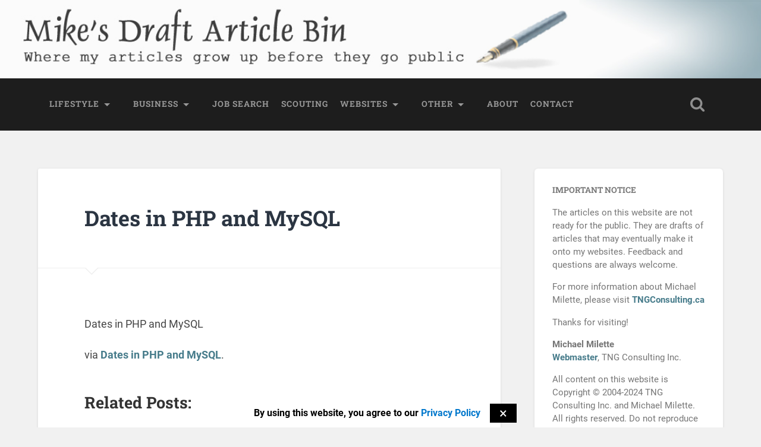

--- FILE ---
content_type: text/html; charset=UTF-8
request_url: https://articlebin.michaelmilette.com/dates-in-php-and-mysql/
body_size: 13649
content:
<!DOCTYPE html><html lang="en-US"><head><meta charset="UTF-8"><meta name="viewport" content="width=device-width, initial-scale=1.0, maximum-scale=1.0, user-scalable=no" ><link media="all" href="https://articlebin.michaelmilette.com/wp-content/cache/autoptimize/css/autoptimize_7278d735dab426537ffa9bb004f6abe1.css" rel="stylesheet"><title>Dates in PHP and MySQL &#8211; Mike&#039;s Draft Article Bin</title><meta name='robots' content='max-image-preview:large' /><link rel="alternate" type="application/rss+xml" title="Mike&#039;s Draft Article Bin &raquo; Feed" href="https://articlebin.michaelmilette.com/feed/" /><link rel="alternate" type="application/rss+xml" title="Mike&#039;s Draft Article Bin &raquo; Comments Feed" href="https://articlebin.michaelmilette.com/comments/feed/" /> <script type="text/javascript" src="https://articlebin.michaelmilette.com/wp-includes/js/jquery/jquery.min.js?ver=3.7.1" id="jquery-core-js"></script> <link rel="https://api.w.org/" href="https://articlebin.michaelmilette.com/wp-json/" /><link rel="alternate" title="JSON" type="application/json" href="https://articlebin.michaelmilette.com/wp-json/wp/v2/posts/107" /><link rel="canonical" href="https://articlebin.michaelmilette.com/dates-in-php-and-mysql/" /><link rel="alternate" title="oEmbed (JSON)" type="application/json+oembed" href="https://articlebin.michaelmilette.com/wp-json/oembed/1.0/embed?url=https%3A%2F%2Farticlebin.michaelmilette.com%2Fdates-in-php-and-mysql%2F" /><link rel="alternate" title="oEmbed (XML)" type="text/xml+oembed" href="https://articlebin.michaelmilette.com/wp-json/oembed/1.0/embed?url=https%3A%2F%2Farticlebin.michaelmilette.com%2Fdates-in-php-and-mysql%2F&#038;format=xml" /></head><body class="wp-singular post-template-default single single-post postid-107 single-format-standard wp-theme-baskerville wp-child-theme-articlebin2 multi-author-true no-featured-image single single-post"> <a class="skip-link button" href="#site-content">Skip to the content</a><div class="header section small-padding bg-dark bg-image" style="background-image: url( https://articlebin.michaelmilette.com/wp-content/uploads/2021/08/articlebin-banner3.jpg );"><div class="cover"></div><div class="header-search-block bg-graphite hidden"><form role="search"  method="get" class="searchform" action="https://articlebin.michaelmilette.com/"> <label for="search-form-6974ffb462f9a"> <span class="screen-reader-text">Search for:</span> <input type="search" id="search-form-6974ffb462f9a" class="search-field" placeholder="Search form" value="" name="s" /> </label> <input type="submit" class="searchsubmit" value="Search" /></form></div><div class="header-inner section-inner"><div class="blog-title"> <a href="https://articlebin.michaelmilette.com" rel="home">Mike&#039;s Draft Article Bin</a></div><h3 class="blog-description">Where my articles grow up before they go public</h3></div></div><div class="navigation section no-padding bg-dark"><div class="navigation-inner section-inner"> <button class="nav-toggle toggle fleft hidden"><div class="bar"></div><div class="bar"></div><div class="bar"></div> </button><ul class="main-menu"><li id="menu-item-580" class="menu-item menu-item-type-taxonomy menu-item-object-category menu-item-has-children has-children menu-item-580"><a href="https://articlebin.michaelmilette.com/category/lifestyle/">Lifestyle</a><ul class="sub-menu"><li id="menu-item-590" class="menu-item menu-item-type-taxonomy menu-item-object-category menu-item-590"><a href="https://articlebin.michaelmilette.com/category/lifestyle/family-life/">Family Life</a></li><li id="menu-item-581" class="menu-item menu-item-type-taxonomy menu-item-object-category menu-item-581"><a href="https://articlebin.michaelmilette.com/category/lifestyle/health/">Health</a></li><li id="menu-item-977" class="menu-item menu-item-type-taxonomy menu-item-object-category menu-item-977"><a href="https://articlebin.michaelmilette.com/category/lifestyle/inspiration/">Inspiration</a></li><li id="menu-item-978" class="menu-item menu-item-type-taxonomy menu-item-object-category menu-item-978"><a href="https://articlebin.michaelmilette.com/category/lifestyle/mental-health/">Mental Health</a></li><li id="menu-item-979" class="menu-item menu-item-type-taxonomy menu-item-object-category menu-item-979"><a href="https://articlebin.michaelmilette.com/category/lifestyle/success-strategies/">Success Strategies</a></li><li id="menu-item-596" class="menu-item menu-item-type-taxonomy menu-item-object-category menu-item-596"><a href="https://articlebin.michaelmilette.com/category/lifestyle/relationships/">Relationships</a></li></ul></li><li id="menu-item-3161" class="menu-item menu-item-type-taxonomy menu-item-object-category menu-item-has-children has-children menu-item-3161"><a href="https://articlebin.michaelmilette.com/category/business/">Business</a><ul class="sub-menu"><li id="menu-item-3162" class="menu-item menu-item-type-taxonomy menu-item-object-category menu-item-3162"><a href="https://articlebin.michaelmilette.com/category/business/writing/">Writing</a></li><li id="menu-item-587" class="menu-item menu-item-type-taxonomy menu-item-object-category menu-item-587"><a href="https://articlebin.michaelmilette.com/category/business/microsoft-office-vba/">Microsoft Office</a></li><li id="menu-item-592" class="menu-item menu-item-type-taxonomy menu-item-object-category menu-item-592"><a href="https://articlebin.michaelmilette.com/category/business/marketing/">Marketing</a></li><li id="menu-item-980" class="menu-item menu-item-type-taxonomy menu-item-object-category menu-item-980"><a href="https://articlebin.michaelmilette.com/category/business/social-media/">Social Media</a></li></ul></li><li id="menu-item-591" class="menu-item menu-item-type-taxonomy menu-item-object-category menu-item-591"><a href="https://articlebin.michaelmilette.com/category/job-search/">Job Search</a></li><li id="menu-item-597" class="menu-item menu-item-type-taxonomy menu-item-object-category menu-item-597"><a href="https://articlebin.michaelmilette.com/category/scouting/">Scouting</a></li><li id="menu-item-599" class="menu-item menu-item-type-taxonomy menu-item-object-category menu-item-has-children has-children menu-item-599"><a href="https://articlebin.michaelmilette.com/category/your-website/">Websites</a><ul class="sub-menu"><li id="menu-item-981" class="menu-item menu-item-type-taxonomy menu-item-object-category menu-item-981"><a href="https://articlebin.michaelmilette.com/category/your-website/accessibility-wcag/">Accessibility (WCAG)</a></li><li id="menu-item-600" class="menu-item menu-item-type-taxonomy menu-item-object-category menu-item-600"><a href="https://articlebin.michaelmilette.com/category/your-website/apache/">Apache</a></li><li id="menu-item-982" class="menu-item menu-item-type-taxonomy menu-item-object-category menu-item-982"><a href="https://articlebin.michaelmilette.com/category/your-website/blogger/">Blogger</a></li><li id="menu-item-584" class="menu-item menu-item-type-taxonomy menu-item-object-category menu-item-584"><a href="https://articlebin.michaelmilette.com/category/your-website/css/">CSS</a></li><li id="menu-item-2337" class="menu-item menu-item-type-taxonomy menu-item-object-category menu-item-2337"><a href="https://articlebin.michaelmilette.com/category/your-website/developer-tools/">Developer Tools</a></li><li id="menu-item-1841" class="menu-item menu-item-type-taxonomy menu-item-object-category menu-item-1841"><a href="https://articlebin.michaelmilette.com/category/your-website/drupal/">Drupal</a></li><li id="menu-item-601" class="menu-item menu-item-type-taxonomy menu-item-object-category menu-item-601"><a href="https://articlebin.michaelmilette.com/category/your-website/getsimple/">GetSimple</a></li><li id="menu-item-2223" class="menu-item menu-item-type-taxonomy menu-item-object-category menu-item-2223"><a href="https://articlebin.michaelmilette.com/category/your-website/moodle/">Moodle</a></li><li id="menu-item-585" class="menu-item menu-item-type-taxonomy menu-item-object-category menu-item-585"><a href="https://articlebin.michaelmilette.com/category/your-website/html/">HTML</a></li><li id="menu-item-594" class="menu-item menu-item-type-taxonomy menu-item-object-category menu-item-594"><a href="https://articlebin.michaelmilette.com/category/your-website/images-videos/">Image and Video Editing</a></li><li id="menu-item-586" class="menu-item menu-item-type-taxonomy menu-item-object-category menu-item-586"><a href="https://articlebin.michaelmilette.com/category/your-website/javascript/">Javascript</a></li><li id="menu-item-588" class="menu-item menu-item-type-taxonomy menu-item-object-category menu-item-588"><a href="https://articlebin.michaelmilette.com/category/your-website/php/">PHP</a></li><li id="menu-item-602" class="menu-item menu-item-type-taxonomy menu-item-object-category menu-item-602"><a href="https://articlebin.michaelmilette.com/category/your-website/phpbb/">phpBB</a></li><li id="menu-item-983" class="menu-item menu-item-type-taxonomy menu-item-object-category menu-item-983"><a href="https://articlebin.michaelmilette.com/category/your-website/seo/">SEO</a></li><li id="menu-item-583" class="menu-item menu-item-type-taxonomy menu-item-object-category menu-item-583"><a href="https://articlebin.michaelmilette.com/category/your-website/sql/">SQL</a></li><li id="menu-item-984" class="menu-item menu-item-type-taxonomy menu-item-object-category menu-item-984"><a href="https://articlebin.michaelmilette.com/category/your-website/web-standards/">Web Standards</a></li><li id="menu-item-603" class="menu-item menu-item-type-taxonomy menu-item-object-category menu-item-603"><a href="https://articlebin.michaelmilette.com/category/your-website/website-bakery/">WebsiteBaker</a></li><li id="menu-item-604" class="menu-item menu-item-type-taxonomy menu-item-object-category menu-item-604"><a href="https://articlebin.michaelmilette.com/category/your-website/wordpress/">WordPress</a></li></ul></li><li id="menu-item-1858" class="menu-item menu-item-type-taxonomy menu-item-object-category menu-item-has-children has-children menu-item-1858"><a href="https://articlebin.michaelmilette.com/category/other/">Other</a><ul class="sub-menu"><li id="menu-item-1839" class="menu-item menu-item-type-taxonomy menu-item-object-category menu-item-1839"><a href="https://articlebin.michaelmilette.com/category/computing/android/">Android</a></li><li id="menu-item-2685" class="menu-item menu-item-type-taxonomy menu-item-object-category menu-item-2685"><a href="https://articlebin.michaelmilette.com/category/computing/hardware/">Hardware</a></li><li id="menu-item-1840" class="menu-item menu-item-type-taxonomy menu-item-object-category menu-item-1840"><a href="https://articlebin.michaelmilette.com/category/computing/iphone/">iPhone</a></li><li id="menu-item-589" class="menu-item menu-item-type-taxonomy menu-item-object-category menu-item-589"><a href="https://articlebin.michaelmilette.com/category/computing/vb-vbscript-vb-net/">VB, vbScript, VB.Net</a></li><li id="menu-item-582" class="menu-item menu-item-type-taxonomy menu-item-object-category current-post-ancestor current-menu-parent current-post-parent menu-item-582"><a href="https://articlebin.michaelmilette.com/category/computing/">Computing</a></li></ul></li><li id="menu-item-3168" class="menu-item menu-item-type-post_type menu-item-object-page menu-item-3168"><a href="https://articlebin.michaelmilette.com/about-michael-milette/">About</a></li><li id="menu-item-3169" class="menu-item menu-item-type-post_type menu-item-object-page menu-item-3169"><a target="_blank" href="http://www.tngconsulting.ca/contact-us/#new_tab">Contact</a></li></ul> <button class="search-toggle toggle fright"> <span class="screen-reader-text">Toggle search field</span> </button><div class="clear"></div></div></div><div class="mobile-navigation section bg-graphite no-padding hidden"><ul class="mobile-menu"><li class="menu-item menu-item-type-taxonomy menu-item-object-category menu-item-has-children has-children menu-item-580"><a href="https://articlebin.michaelmilette.com/category/lifestyle/">Lifestyle</a><ul class="sub-menu"><li class="menu-item menu-item-type-taxonomy menu-item-object-category menu-item-590"><a href="https://articlebin.michaelmilette.com/category/lifestyle/family-life/">Family Life</a></li><li class="menu-item menu-item-type-taxonomy menu-item-object-category menu-item-581"><a href="https://articlebin.michaelmilette.com/category/lifestyle/health/">Health</a></li><li class="menu-item menu-item-type-taxonomy menu-item-object-category menu-item-977"><a href="https://articlebin.michaelmilette.com/category/lifestyle/inspiration/">Inspiration</a></li><li class="menu-item menu-item-type-taxonomy menu-item-object-category menu-item-978"><a href="https://articlebin.michaelmilette.com/category/lifestyle/mental-health/">Mental Health</a></li><li class="menu-item menu-item-type-taxonomy menu-item-object-category menu-item-979"><a href="https://articlebin.michaelmilette.com/category/lifestyle/success-strategies/">Success Strategies</a></li><li class="menu-item menu-item-type-taxonomy menu-item-object-category menu-item-596"><a href="https://articlebin.michaelmilette.com/category/lifestyle/relationships/">Relationships</a></li></ul></li><li class="menu-item menu-item-type-taxonomy menu-item-object-category menu-item-has-children has-children menu-item-3161"><a href="https://articlebin.michaelmilette.com/category/business/">Business</a><ul class="sub-menu"><li class="menu-item menu-item-type-taxonomy menu-item-object-category menu-item-3162"><a href="https://articlebin.michaelmilette.com/category/business/writing/">Writing</a></li><li class="menu-item menu-item-type-taxonomy menu-item-object-category menu-item-587"><a href="https://articlebin.michaelmilette.com/category/business/microsoft-office-vba/">Microsoft Office</a></li><li class="menu-item menu-item-type-taxonomy menu-item-object-category menu-item-592"><a href="https://articlebin.michaelmilette.com/category/business/marketing/">Marketing</a></li><li class="menu-item menu-item-type-taxonomy menu-item-object-category menu-item-980"><a href="https://articlebin.michaelmilette.com/category/business/social-media/">Social Media</a></li></ul></li><li class="menu-item menu-item-type-taxonomy menu-item-object-category menu-item-591"><a href="https://articlebin.michaelmilette.com/category/job-search/">Job Search</a></li><li class="menu-item menu-item-type-taxonomy menu-item-object-category menu-item-597"><a href="https://articlebin.michaelmilette.com/category/scouting/">Scouting</a></li><li class="menu-item menu-item-type-taxonomy menu-item-object-category menu-item-has-children has-children menu-item-599"><a href="https://articlebin.michaelmilette.com/category/your-website/">Websites</a><ul class="sub-menu"><li class="menu-item menu-item-type-taxonomy menu-item-object-category menu-item-981"><a href="https://articlebin.michaelmilette.com/category/your-website/accessibility-wcag/">Accessibility (WCAG)</a></li><li class="menu-item menu-item-type-taxonomy menu-item-object-category menu-item-600"><a href="https://articlebin.michaelmilette.com/category/your-website/apache/">Apache</a></li><li class="menu-item menu-item-type-taxonomy menu-item-object-category menu-item-982"><a href="https://articlebin.michaelmilette.com/category/your-website/blogger/">Blogger</a></li><li class="menu-item menu-item-type-taxonomy menu-item-object-category menu-item-584"><a href="https://articlebin.michaelmilette.com/category/your-website/css/">CSS</a></li><li class="menu-item menu-item-type-taxonomy menu-item-object-category menu-item-2337"><a href="https://articlebin.michaelmilette.com/category/your-website/developer-tools/">Developer Tools</a></li><li class="menu-item menu-item-type-taxonomy menu-item-object-category menu-item-1841"><a href="https://articlebin.michaelmilette.com/category/your-website/drupal/">Drupal</a></li><li class="menu-item menu-item-type-taxonomy menu-item-object-category menu-item-601"><a href="https://articlebin.michaelmilette.com/category/your-website/getsimple/">GetSimple</a></li><li class="menu-item menu-item-type-taxonomy menu-item-object-category menu-item-2223"><a href="https://articlebin.michaelmilette.com/category/your-website/moodle/">Moodle</a></li><li class="menu-item menu-item-type-taxonomy menu-item-object-category menu-item-585"><a href="https://articlebin.michaelmilette.com/category/your-website/html/">HTML</a></li><li class="menu-item menu-item-type-taxonomy menu-item-object-category menu-item-594"><a href="https://articlebin.michaelmilette.com/category/your-website/images-videos/">Image and Video Editing</a></li><li class="menu-item menu-item-type-taxonomy menu-item-object-category menu-item-586"><a href="https://articlebin.michaelmilette.com/category/your-website/javascript/">Javascript</a></li><li class="menu-item menu-item-type-taxonomy menu-item-object-category menu-item-588"><a href="https://articlebin.michaelmilette.com/category/your-website/php/">PHP</a></li><li class="menu-item menu-item-type-taxonomy menu-item-object-category menu-item-602"><a href="https://articlebin.michaelmilette.com/category/your-website/phpbb/">phpBB</a></li><li class="menu-item menu-item-type-taxonomy menu-item-object-category menu-item-983"><a href="https://articlebin.michaelmilette.com/category/your-website/seo/">SEO</a></li><li class="menu-item menu-item-type-taxonomy menu-item-object-category menu-item-583"><a href="https://articlebin.michaelmilette.com/category/your-website/sql/">SQL</a></li><li class="menu-item menu-item-type-taxonomy menu-item-object-category menu-item-984"><a href="https://articlebin.michaelmilette.com/category/your-website/web-standards/">Web Standards</a></li><li class="menu-item menu-item-type-taxonomy menu-item-object-category menu-item-603"><a href="https://articlebin.michaelmilette.com/category/your-website/website-bakery/">WebsiteBaker</a></li><li class="menu-item menu-item-type-taxonomy menu-item-object-category menu-item-604"><a href="https://articlebin.michaelmilette.com/category/your-website/wordpress/">WordPress</a></li></ul></li><li class="menu-item menu-item-type-taxonomy menu-item-object-category menu-item-has-children has-children menu-item-1858"><a href="https://articlebin.michaelmilette.com/category/other/">Other</a><ul class="sub-menu"><li class="menu-item menu-item-type-taxonomy menu-item-object-category menu-item-1839"><a href="https://articlebin.michaelmilette.com/category/computing/android/">Android</a></li><li class="menu-item menu-item-type-taxonomy menu-item-object-category menu-item-2685"><a href="https://articlebin.michaelmilette.com/category/computing/hardware/">Hardware</a></li><li class="menu-item menu-item-type-taxonomy menu-item-object-category menu-item-1840"><a href="https://articlebin.michaelmilette.com/category/computing/iphone/">iPhone</a></li><li class="menu-item menu-item-type-taxonomy menu-item-object-category menu-item-589"><a href="https://articlebin.michaelmilette.com/category/computing/vb-vbscript-vb-net/">VB, vbScript, VB.Net</a></li><li class="menu-item menu-item-type-taxonomy menu-item-object-category current-post-ancestor current-menu-parent current-post-parent menu-item-582"><a href="https://articlebin.michaelmilette.com/category/computing/">Computing</a></li></ul></li><li class="menu-item menu-item-type-post_type menu-item-object-page menu-item-3168"><a href="https://articlebin.michaelmilette.com/about-michael-milette/">About</a></li><li class="menu-item menu-item-type-post_type menu-item-object-page menu-item-3169"><a target="_blank" href="http://www.tngconsulting.ca/contact-us/#new_tab">Contact</a></li></ul></div><div class="wrapper section medium-padding" id="site-content"><div class="section-inner"><div class="content fleft"><div id="post-107" class="post-107 post type-post status-publish format-standard hentry category-computing tag-php"><div class="post-header"><h1 class="post-title"><a href="https://articlebin.michaelmilette.com/dates-in-php-and-mysql/" rel="bookmark">Dates in PHP and MySQL</a></h1></div><div class="post-content"><p>Dates in PHP and MySQL</p><p>via <a href="http://www.richardlord.net/blog/dates-in-php-and-mysql">Dates in PHP and MySQL</a>.</p><div class="crp_related     crp-text-only"><h3>Related Posts:</h3><ul><li><a href="https://articlebin.michaelmilette.com/how-to-upgrade-mysql-to-mariadb-in-xampp-in-5-minutes-on-windows/"     class="crp_link post-2424"><span class="crp_title">How to upgrade MySQL to MariaDB in XAMPP in 5&hellip;</span></a></li><li><a href="https://articlebin.michaelmilette.com/upgrading-moodle-packages-for-windows-xampp-control-panel-php-phpmyadmin-apache-mysql/"     class="crp_link post-2360"><span class="crp_title">Upgrading Moodle packages for Windows (XAMPP Control&hellip;</span></a></li><li><a href="https://articlebin.michaelmilette.com/how-to-setup-a-local-development-environment-for-my-website/"     class="crp_link post-1607"><span class="crp_title">How to Setup a Local Development Environment for my Website?</span></a></li><li><a href="https://articlebin.michaelmilette.com/so-you-want-to-install-moodle-eh/"     class="crp_link post-2835"><span class="crp_title">So you want to install Moodle, eh?</span></a></li><li><a href="https://articlebin.michaelmilette.com/resources-for-moodle-developers/"     class="crp_link post-2313"><span class="crp_title">Useful Tools and Resources for Moodle Developers</span></a></li><li><a href="https://articlebin.michaelmilette.com/your-personal-first-aid-kit/"     class="crp_link post-546"><span class="crp_title">Your Personal First Aid Kit</span></a></li></ul><div class="crp_clear"></div></div><section class="toolbelt_social_share toolbelt-social-share"><script>var toolbelt_social_share_description = "Dates in PHP and MySQL via Dates in PHP and MySQL. Related Posts:How to upgrade MySQL to MariaDB in XAMPP in 5&hellip;Upgrading Moodle...";</script><button class="toolbelt_share-api">Share</button><a href="https://facebook.com/sharer/sharer.php?u=https%3A%2F%2Farticlebin.michaelmilette.com%2Fdates-in-php-and-mysql%2F" title="Share on Facebook" class="toolbelt_facebook" target="_blank" rel="nofollow" style="background-color:#3b5998"><svg aria-hidden="true" role="img" height="16" viewBox="0 0 16 16" width="16" xmlns="http://www.w3.org/2000/svg"><path d="m6.5 5.5v-1.5c0-.62.06-1.407.5-2 .463-.628.907-1 2-1 1.78 0 3.5.5 3.5.5l-1 2s-.95-.5-1.5-.5-1 .438-1 1v1.5h2.5l-.5 2.5h-2v7h-2.5v-7h-2v-2.5z" fill="#111" fill-rule="evenodd"/></svg> <span>Share this</span></a> <a href="https://twitter.com/intent/tweet?url=https%3A%2F%2Farticlebin.michaelmilette.com%2Fdates-in-php-and-mysql%2F" title="Tweet on Twitter" class="toolbelt_twitter" target="_blank" rel="nofollow" style="background-color:#1da1f2"><svg aria-hidden="true" role="img" height="16" viewBox="0 0 16 16" width="16" xmlns="http://www.w3.org/2000/svg"><path d="m16 2.56a6.473 6.473 0 0 1 -1.885.524 3.328 3.328 0 0 0 1.444-1.84 6.51 6.51 0 0 1 -2.086.806 3.258 3.258 0 0 0 -2.396-1.05c-1.812 0-3.281 1.49-3.281 3.326 0 .261.028.514.084.758-2.728-.14-5.146-1.462-6.766-3.477a3.36 3.36 0 0 0 -.444 1.675c0 1.152.579 2.171 1.46 2.768a3.24 3.24 0 0 1 -1.488-.415v.04c0 1.613 1.132 2.957 2.635 3.262a3.226 3.226 0 0 1 -1.483.058c.418 1.321 1.63 2.283 3.066 2.31a6.535 6.535 0 0 1 -4.86 1.378 9.212 9.212 0 0 0 5.032 1.493c6.038 0 9.34-5.067 9.34-9.464 0-.144-.003-.288-.009-.43a6.679 6.679 0 0 0 1.637-1.722" fill="#111" fill-rule="evenodd"/></svg> <span>Tweet this</span></a> <a href="https://www.linkedin.com/shareArticle?mini=true&#038;url=https%3A%2F%2Farticlebin.michaelmilette.com%2Fdates-in-php-and-mysql%2F" title="Share on LinkedIn" class="toolbelt_linkedin" target="_blank" rel="nofollow" style="background-color:#0077b5"><svg aria-hidden="true" role="img" height="16" viewBox="0 0 16 16" width="16" xmlns="http://www.w3.org/2000/svg"><path d="m15 14.176h-3.094v-4.632c0-1.213-.484-2.04-1.549-2.04-.814 0-1.266.558-1.477 1.097-.08.193-.067.46-.067.732v4.843h-3.065s.04-8.206 0-8.95h3.065v1.404c.181-.615 1.16-1.491 2.724-1.491 1.94 0 3.463 1.287 3.463 4.06zm-12.352-10.072h-.02c-.988 0-1.628-.683-1.628-1.55 0-.884.66-1.554 1.667-1.554s1.626.668 1.645 1.552c0 .866-.638 1.552-1.664 1.552zm-1.295 1.121h2.729v8.951h-2.729v-8.95z" fill="#111" fill-rule="evenodd"/></svg> <span>Share this</span></a> <a href="https://api.whatsapp.com/send?text=https%3A%2F%2Farticlebin.michaelmilette.com%2Fdates-in-php-and-mysql%2F" title="Share on WhatsApp" class="toolbelt_whatsapp" target="_blank" rel="nofollow" style="background-color:#075e54"><svg aria-hidden="true" role="img" height="16" viewBox="0 0 16 16" width="16" xmlns="http://www.w3.org/2000/svg"><path d="m1 15 .984-3.595a6.923 6.923 0 0 1 -.926-3.469c.002-3.824 3.114-6.936 6.938-6.936 1.855 0 3.597.723 4.907 2.035a6.897 6.897 0 0 1 2.03 4.908c-.001 3.825-3.113 6.937-6.937 6.937a6.942 6.942 0 0 1 -3.318-.845zm3.848-2.22c.978.58 1.911.927 3.146.928a5.777 5.777 0 0 0 5.768-5.766 5.764 5.764 0 0 0 -5.764-5.77 5.775 5.775 0 0 0 -5.768 5.764c0 1.298.38 2.27 1.018 3.286l-.583 2.128 2.183-.572zm5.125-3.955c-.158-.057-.274-.086-.39.087-.115.174-.448.564-.549.68-.1.115-.202.13-.375.043-.174-.087-.733-.27-1.395-.86a5.218 5.218 0 0 1 -.964-1.201c-.1-.174-.01-.268.076-.354.078-.077.377-.476.435-.593.058-.115.03-.217-.014-.303-.044-.087-.39-.94-.535-1.287-.14-.338-.284-.293-.39-.298-.424.025-.689.095-.795.211-.158.174-.606.593-.606 1.446 0 .854.621 1.678.707 1.794.087.115 1.223 1.866 2.961 2.617.414.178.737.285.989.365.415.132.793.113 1.092.069.333-.05 1.025-.42 1.17-.824.144-.406.144-.753.1-.825-.043-.072-1.357-.709-1.517-.767z"/></svg> <span>Share this</span></a> <a href="https://pinterest.com/pin/create/button/?url=https%3A%2F%2Farticlebin.michaelmilette.com%2Fdates-in-php-and-mysql%2F" title="Pin on Pinterest" class="toolbelt_pinterest" target="_blank" rel="nofollow" style="background-color:#bd081c"><svg aria-hidden="true" role="img" height="16" viewBox="0 0 16 16" width="16" xmlns="http://www.w3.org/2000/svg"><path d="m8 1a7 7 0 0 0 -2.81 13.412c-.019-.489-.002-1.076.122-1.609.135-.567.9-3.813.9-3.813s-.223-.448-.223-1.108c0-1.038.602-1.812 1.35-1.812.637 0 .945.478.945 1.051 0 .64-.409 1.598-.619 2.484-.175.742.372 1.347 1.105 1.347 1.326 0 2.22-1.702 2.22-3.72 0-1.534-1.034-2.683-2.913-2.683-2.123 0-3.446 1.584-3.446 3.351 0 .611.18 1.042.461 1.374.13.154.147.215.1.391-.032.128-.11.439-.142.561-.047.177-.19.241-.35.175-.979-.4-1.434-1.47-1.434-2.674 0-1.989 1.677-4.373 5.003-4.373 2.673 0 4.432 1.935 4.432 4.01 0 2.746-1.526 4.797-3.778 4.797-.755 0-1.466-.408-1.71-.871 0 0-.406 1.612-.492 1.923-.148.54-.439 1.08-.704 1.5a7 7 0 1 0 1.983-13.713" fill="#111" fill-rule="evenodd"/></svg> <span>Pin this</span></a> <a href="https://getpocket.com/save?url=https%3A%2F%2Farticlebin.michaelmilette.com%2Fdates-in-php-and-mysql%2F" title="Save to Pocket" class="toolbelt_pocket" target="_blank" rel="nofollow" style="background-color:#ef4056"><svg aria-hidden="true" role="img" height="50" viewBox="0 0 50 50" width="50" xmlns="http://www.w3.org/2000/svg"><path d="m25 45c-12.15625 0-22-9.75-22-21.792969v-13.882812c0-1.832031 1.503906-3.324219 3.359375-3.324219h37.28125c1.855469 0 3.359375 1.492188 3.359375 3.324219v13.882812c0 12.042969-9.84375 21.792969-22 21.792969zm0-11c-.695312 0-1.382812-.1875-2.085937-.804687l-10.914063-11.195313c-1.15625-1.148437-1.242187-3.152344-.085937-4.183594 1.160156-1.148437 3.011718-1.148437 4.054687 0l9.03125 8.832032 8.914063-8.832032c1.160156-1.148437 3.011718-1.148437 4.054687 0 1.15625 1.144532 1.1875 3.152344.03125 4.183594l-11.03125 11.195313c-.550781.640625-1.273437.804687-1.96875.804687z" fill-rule="evenodd"/></svg> <span>Save this</span></a> <a href="https://app.wallabag.it/bookmarklet?url=https%3A%2F%2Farticlebin.michaelmilette.com%2Fdates-in-php-and-mysql%2F" title="Save to Wallabag" class="toolbelt_wallabag" target="_blank" rel="nofollow" style="background-color:#26a69a"><svg aria-hidden="true" role="img" enable-background="new 0 0 200 237" height="237" viewBox="0 0 200 237" width="200" xmlns="http://www.w3.org/2000/svg"><path d="m78.59 49.445c2.014-1.237 12.868-7.004 30.379.224 18.012 7.434 29.188.978 30.574.099-4.354-7.159-9.533-13.389-15.259-17.578.381-.104.771-.209 1.183-.332 7.594-2.196 9.522-8.625 9.929-14.131.458-6.245.776-6.341 2.133-11.96 1.302-5.396-.149-6.476-1.488-5.386-.722.586-6.998 2.037-10.721 4.94-6.011 4.69-9.716 13.608-11.396 18.538-.032.076-.258.761-.334.999-.783 1.889-2.342 1.883-2.342 1.883v.001c-.755-.083-1.515-.126-2.279-.126-.682 0-1.359.037-2.037.102-.015.003-.023 0-.039.001-1.993.293-3.09-2.14-3.318-2.72-2.328-6.687-8.593-19.872-22.671-23.419 0 0-2.557-1.959-1.777 1.354.74 3.166 2.273 6.366 1.933 11.02-.156 2.148-1.489 13.164 8.636 18.896.961.544 1.817 1.002 2.585 1.387-5.097 4.082-9.729 9.761-13.691 16.208z"/><path d="m145.06 150.186c-12.406-7.687-16.582-10.39-16.321-13.33 0 0 .003-.478.126-1.207.3-1.56 1.254-4.221 4.294-5.738.101-.049.185-.105.263-.162 9.666-5.61 16.729-14.642 19.22-25.917-2.511 6.228-21.098 11.068-43.675 11.068-22.569 0-41.161-4.84-43.669-11.068.558 2.531 1.353 4.944 2.35 7.238.839 4.722 1.968 15.838-3.37 25.569-4.704 8.571-27.923 20.258-62.382 13.548 0 0-1.383-.964-1.8-.17-.618 1.174 1.912 2.123 4.519 2.811 23.991 6.353 60.202 3.769 71.574-5.601 5.188-4.271 7.19-10.026 7.699-16.22l.004.01s.139-1.622 2.167-.403c.581.35 2.678 1.716 3.013 3.259.292 2.197.312 4.895-.822 6.785-1.622 2.701-1.64 3.09.495 4.616 1.311.936 6.666 4.871 14.116 9.347.02.013.029.023.048.034 1.577.949 3.767 3.274 3.767 3.274 3.354 3.881 10.654 11.691 13.832 10.222 1.501-.694-.064-3.823-.064-3.823s2.496 3.241 3.837 2.137c1.019-.843-.597-4.069-.597-4.069s2.179 1.889 3.475 1.189c1.586-.855-.234-5.817-12.705-13.397-12.475-7.585-15.856-8.748-16.154-12.134 0 0-.005-.171.005-.462.098-.747.522-2.327 2.335-2.158 2.699.437 5.481.67 8.331.67 3.262 0 6.437-.3 9.5-.871l.001.005s.159-.032.206-.04c.358-.045 1.057-.021 1.06.846-.113 1.101-.418 2.207-1.065 3.176-1.825 2.733-1.225 3.107.68 4.864 1.177 1.083 6.569 5.827 13.957 10.417.014.011.021.021.039.03 1.575.947 4.299 3.551 4.299 3.551v-.001c3.061 3.107 8.689 8.314 11.758 8.001 2.073-.213.385-3.785.385-3.785s2.62 2.528 3.905 1.785c1.439-.831-.596-3.473-.596-3.473s1.687.893 2.879.596c1.189-.301 1.485-3.336-10.919-11.019z"/><path d="m131.198 63.329c-1.488 0-2.725.448-3.671 1.333-.957.896-1.441 1.93-1.441 3.073v20.24c0 2.717-.481 4.718-1.431 5.952-.918 1.193-2.384 1.773-4.482 1.773-2.146 0-3.609-.576-4.473-1.759-.903-1.235-1.36-3.241-1.36-5.965v-20.321c0-1.384-.63-2.516-1.825-3.273-1.624-1.023-3.24-1.394-5.206-.74-.6.201-1.164.461-1.679.776-.548.333-1.011.752-1.378 1.241-.406.544-.612 1.136-.612 1.759v20.556c0 2.721-.457 4.728-1.36 5.964-.867 1.185-2.33 1.761-4.473 1.761-2.149 0-3.627-.579-4.518-1.766-.926-1.235-1.396-3.24-1.396-5.958v-20.24c0-1.144-.484-2.178-1.443-3.073-.947-.884-2.208-1.333-3.748-1.333-1.586 0-2.895.444-3.89 1.317-1.021.896-1.54 1.936-1.54 3.089v19.925c0 2.506.245 4.877.726 7.044.494 2.215 1.357 4.16 2.565 5.781 1.22 1.637 2.876 2.929 4.923 3.845 2.026.902 4.56 1.36 7.532 1.36 3.097 0 5.691-.575 7.709-1.706 1.692-.95 3.117-2.199 4.249-3.721 1.092 1.522 2.484 2.771 4.153 3.719 1.991 1.133 4.626 1.708 7.829 1.708 2.973 0 5.495-.459 7.498-1.363 2.018-.915 3.659-2.207 4.881-3.842 1.21-1.626 2.073-3.571 2.564-5.781.481-2.167.726-4.538.726-7.044v-19.926c0-1.148-.503-2.185-1.491-3.082-.971-.878-2.296-1.323-3.938-1.323z"/><path d="m40.224 210.632c-.662 0-1.211.198-1.631.59-.424.399-.64.858-.64 1.366v8.989c0 1.206-.214 2.097-.636 2.644-.406.53-1.059.788-1.99.788-.955 0-1.604-.256-1.987-.783-.401-.546-.604-1.439-.604-2.648v-9.025c0-.615-.28-1.118-.81-1.453-.721-.456-1.439-.621-2.312-.33-.266.092-.518.206-.747.347-.243.147-.449.332-.611.55-.181.241-.272.505-.272.782v9.13c0 1.209-.203 2.1-.604 2.648-.386.527-1.036.783-1.988.783-.954 0-1.61-.258-2.006-.785-.411-.547-.62-1.44-.62-2.646v-8.989c0-.508-.215-.967-.641-1.366-.421-.392-.98-.59-1.665-.59-.704 0-1.287.195-1.728.582-.454.398-.684.86-.684 1.374v8.851c0 1.111.108 2.166.323 3.128.218.983.601 1.849 1.139 2.568.542.728 1.277 1.302 2.188 1.708.9.401 2.024.604 3.345.604 1.375 0 2.528-.256 3.425-.759.751-.422 1.384-.977 1.887-1.652.485.676 1.103 1.23 1.844 1.65.885.505 2.055.761 3.478.761 1.319 0 2.44-.205 3.33-.606.896-.407 1.625-.981 2.168-1.706.538-.723.921-1.588 1.139-2.568.213-.962.322-2.017.322-3.128v-8.851c0-.511-.223-.97-.662-1.368-.433-.395-1.022-.59-1.75-.59z"/><path d="m66.316 212.703c-.624-.648-1.434-1.163-2.406-1.527-.965-.362-2.121-.544-3.433-.544-1.415 0-2.671.25-3.735.744-1.062.495-1.956 1.15-2.656 1.951-.7.793-1.238 1.699-1.598 2.686-.361.989-.544 2-.544 3.011v3.079c0 .915.14 1.818.416 2.684.28.873.707 1.662 1.264 2.343.563.685 1.292 1.247 2.168 1.673.88.429 1.915.646 3.076.646.718 0 1.334-.058 1.833-.164.505-.113.954-.277 1.328-.489.375-.212.7-.462.965-.739.158-.165.312-.343.459-.532v.142c0 .509.216.968.64 1.366.42.393.968.59 1.63.59.729 0 1.318-.197 1.75-.587.439-.399.662-.86.662-1.369v-9.794c0-1.034-.147-1.994-.436-2.863-.293-.884-.758-1.658-1.383-2.307zm-7.354 2.67c.447-.203.956-.306 1.515-.306.969 0 1.719.217 2.231.646.494.412.746 1.162.746 2.228v3.288c0 .628-.108 1.184-.323 1.652-.214.473-.496.869-.835 1.177-.341.307-.736.546-1.174.706-.441.162-.905.244-1.379.244-.857 0-1.554-.27-2.127-.824-.571-.55-.849-1.184-.849-1.941v-3.359c0-.517.092-1.008.274-1.456.183-.453.44-.863.764-1.22.317-.349.707-.633 1.157-.835z"/><path d="m80.556 204.685c-.704 0-1.286.195-1.728.586-.454.397-.684.859-.684 1.37v20.849c0 .511.23.973.684 1.373.442.388 1.024.585 1.728.585.685 0 1.245-.2 1.666-.593.424-.399.642-.857.642-1.365v-20.849c0-.508-.217-.967-.642-1.365-.421-.393-.981-.591-1.666-.591z"/><path d="m95.493 204.685c-.704 0-1.286.195-1.728.586-.453.397-.684.859-.684 1.37v20.849c0 .511.23.973.684 1.373.442.388 1.024.585 1.728.585.685 0 1.246-.2 1.666-.593.425-.399.642-.857.642-1.365v-20.849c0-.508-.217-.967-.642-1.365-.421-.393-.981-.591-1.666-.591z"/><path d="m121.726 212.703c-.624-.648-1.434-1.163-2.405-1.527-.968-.362-2.122-.544-3.435-.544-1.414 0-2.671.25-3.733.744-1.062.495-1.956 1.15-2.658 1.951-.697.793-1.234 1.696-1.597 2.686-.36.989-.544 2-.544 3.011v3.079c0 .912.14 1.816.417 2.684.279.873.703 1.662 1.264 2.343.562.685 1.292 1.247 2.168 1.673.88.429 1.915.646 3.076.646.718 0 1.334-.058 1.833-.164.506-.113.953-.277 1.328-.489.374-.212.697-.462.964-.739.158-.165.312-.343.459-.532v.142c0 .509.216.968.642 1.366.419.393.969.59 1.63.59.729 0 1.317-.197 1.75-.587.438-.399.661-.86.661-1.369v-9.794c0-1.034-.146-1.994-.436-2.863-.294-.881-.759-1.656-1.384-2.307zm-7.355 2.67c.446-.203.956-.306 1.515-.306.969 0 1.719.217 2.23.646.495.412.746 1.162.746 2.228v3.288c0 .625-.108 1.184-.321 1.652-.214.473-.495.869-.835 1.177-.341.307-.735.546-1.174.706-.441.162-.906.244-1.381.244-.856 0-1.552-.27-2.126-.824-.571-.55-.85-1.184-.85-1.941v-3.359c0-.517.093-1.008.276-1.456.18-.453.437-.863.762-1.22.32-.349.71-.633 1.158-.835z"/><path d="m147.924 213.071c-.634-.77-1.449-1.377-2.422-1.803-.973-.422-2.132-.637-3.45-.637-.925 0-1.769.168-2.506.497-.578.261-1.087.612-1.519 1.05v-5.538c0-.508-.216-.967-.642-1.365-.42-.393-.98-.591-1.665-.591-.704 0-1.285.195-1.728.586-.453.397-.685.859-.685 1.37v15.566c0 1.038.18 2.014.53 2.895.354.891.891 1.679 1.6 2.338.705.653 1.594 1.17 2.647 1.536 1.039.356 2.269.541 3.652.541 1.344 0 2.533-.229 3.538-.674 1.003-.45 1.857-1.062 2.536-1.829.681-.764 1.189-1.659 1.516-2.664.324-.995.489-2.068.489-3.191v-2.03c0-1.211-.16-2.344-.47-3.362-.311-1.025-.788-1.931-1.421-2.695zm-6.186 12.006c-1.076 0-1.986-.23-2.7-.685-.681-.433-1.011-1.104-1.011-2.046v-4.011c.043-1.137.376-1.974.988-2.482.629-.522 1.426-.786 2.372-.786 1.112 0 1.982.341 2.661 1.042.673.694 1.017 1.735 1.017 3.09v2.099c0 1.151-.311 2.081-.921 2.766-.606.684-1.394 1.013-2.406 1.013z"/><path d="m172.868 212.703c-.623-.648-1.433-1.163-2.405-1.527-.968-.362-2.121-.544-3.435-.544-1.415 0-2.67.25-3.735.744-1.061.495-1.953 1.15-2.656 1.951-.697.793-1.235 1.696-1.596 2.686-.362.989-.544 2-.544 3.011v3.079c0 .912.141 1.816.415 2.684.28.873.706 1.662 1.264 2.343.562.685 1.293 1.247 2.169 1.673.88.429 1.915.646 3.074.646.721 0 1.335-.058 1.835-.164.506-.113.953-.277 1.329-.489.374-.212.698-.462.962-.739.159-.165.312-.343.459-.532v.142c0 .509.217.968.642 1.366.421.393.968.59 1.63.59.73 0 1.318-.197 1.75-.587.439-.399.661-.86.661-1.369v-9.794c0-1.034-.146-1.994-.434-2.863-.294-.881-.758-1.656-1.385-2.307zm-7.355 2.67c.447-.203.959-.306 1.516-.306.97 0 1.72.217 2.23.646.495.412.745 1.162.745 2.228v3.288c0 .625-.108 1.184-.321 1.652-.215.473-.494.869-.836 1.177-.34.307-.736.546-1.172.706-.442.162-.907.244-1.38.244-.856 0-1.552-.27-2.128-.824-.572-.55-.85-1.184-.85-1.941v-3.359c0-.517.094-1.008.274-1.456.185-.453.44-.863.764-1.22.32-.349.709-.633 1.158-.835z"/><path d="m199.508 214.828c-.294-.856-.762-1.609-1.388-2.234-.623-.624-1.431-1.119-2.406-1.473-.964-.35-2.118-.524-3.429-.524-1.414 0-2.666.25-3.719.747-1.052.494-1.938 1.155-2.64 1.966-.7.809-1.233 1.758-1.582 2.819-.347 1.052-.521 2.155-.521 3.279v2.065c0 2.445.626 4.4 1.859 5.82 1.247 1.429 3.032 2.153 5.307 2.153 1.214 0 2.214-.214 2.97-.637.514-.286.95-.635 1.302-1.041v1.014c0 .774-.088 1.402-.261 1.867-.168.451-.399.811-.685 1.065-.285.256-.629.432-1.019.525-.418.099-.887.148-1.396.148-.841 0-1.497-.047-1.953-.135-.5-.1-.882-.146-1.162-.146-.733 0-1.294.185-1.667.541-.377.363-.569.852-.569 1.45 0 .811.438 1.5 1.354 2.076.33.127.844.234 1.577.332.711.095 1.527.144 2.42.144 1.052 0 2.074-.159 3.032-.47.967-.315 1.835-.799 2.577-1.445.741-.645 1.34-1.469 1.776-2.449.435-.98.656-2.159.656-3.505v-11.229c.002-.962-.145-1.876-.433-2.723zm-8.728.539c.442-.222.95-.333 1.505-.333.973 0 1.726.201 2.239.6.494.385.736.967.736 1.78v4.361c-.044 1.129-.377 1.929-1.02 2.445-.662.53-1.429.788-2.34.788-2.238 0-3.327-1.113-3.327-3.398v-2.343c0-.59.094-1.147.278-1.658.184-.512.441-.959.767-1.339.322-.373.712-.677 1.162-.903z"/></svg> <span>Save this</span></a> <a href="https://reddit.com/submit?url=https%3A%2F%2Farticlebin.michaelmilette.com%2Fdates-in-php-and-mysql%2F" title="Share on Reddit" class="toolbelt_reddit" target="_blank" rel="nofollow" style="background-color:#ff4500"><svg aria-hidden="true" role="img" height="16" viewBox="0 0 16 16" width="16" xmlns="http://www.w3.org/2000/svg"><path d="m15 6.704a1.548 1.548 0 0 0 -2.623-1.107c-1.057-.695-2.485-1.137-4.067-1.194l.865-2.723 2.343.548-.003.034c0 .696.568 1.262 1.268 1.262.699 0 1.267-.566 1.267-1.262a1.266 1.266 0 0 0 -2.446-.458l-2.525-.592a.216.216 0 0 0 -.257.146l-.965 3.037c-1.655.02-3.155.466-4.258 1.181a1.542 1.542 0 0 0 -1.05-.415c-.854-.001-1.549.692-1.549 1.543 0 .566.31 1.057.768 1.325-.03.165-.05.33-.05.5 0 2.281 2.805 4.138 6.253 4.138s6.253-1.857 6.253-4.138c0-.16-.017-.317-.044-.472.486-.261.82-.766.82-1.353zm-10.047 1.06a.922.922 0 0 1 1.845 0 .922.922 0 0 1 -1.845 0zm5.285 2.723c-.465.463-1.194.688-2.23.688l-.008-.002-.008.002c-1.036 0-1.766-.225-2.23-.688a.215.215 0 0 1 0-.305.217.217 0 0 1 .307 0c.379.378 1.008.56 1.923.56l.008.003.008-.002c.915 0 1.544-.184 1.923-.561a.218.218 0 0 1 .307 0 .216.216 0 0 1 0 .305zm-.11-1.805a.921.921 0 0 1 -.922-.918.922.922 0 0 1 1.844 0 .921.921 0 0 1 -.922.918z" fill="#111" fill-rule="evenodd"/></svg> <span>Share this</span></a> <a href="mailto:somebody@example.com?body=https%3A%2F%2Farticlebin.michaelmilette.com%2Fdates-in-php-and-mysql%2F" title="Send via Email" class="toolbelt_email" target="_blank" rel="nofollow" style="background-color:#483d8b"><svg aria-hidden="true" role="img" height="16" viewBox="0 0 16 16" width="16" xmlns="http://www.w3.org/2000/svg"><path d="m8 8.666-6.991-5.666h13.981zm0 1.501-7-5.672v9.005h14v-9.005z" fill="#111" fill-rule="evenodd"/></svg> <span>Send this</span></a></section><div class="clear"></div></div><div class="post-meta-container"><div class="post-author"><div class="post-author-content"><h4>Coach Michael</h4><div class="author-links"> <a class="author-link-posts" href="https://articlebin.michaelmilette.com/author/tngconsulting/">Author archive</a></div></div></div><div class="post-meta"><p class="post-date">December 19, 2010</p><p class="post-categories"><a href="https://articlebin.michaelmilette.com/category/computing/" rel="category tag">Computing</a></p><p class="post-tags"><a href="https://articlebin.michaelmilette.com/tag/php/" rel="tag">PHP</a></p><div class="clear"></div><div class="post-nav"> <a class="post-nav-prev" href="https://articlebin.michaelmilette.com/repair-your-noisy-cpu-and-system-fans/">Previous post</a> <a class="post-nav-next" href="https://articlebin.michaelmilette.com/make-pdf-files-compliant-with-web-content-accessibility-guidelines-2-0-wcag-2-0/">Next post</a><div class="clear"></div></div></div><div class="clear"></div></div><div id="respond" class="comment-respond"><h3 id="reply-title" class="comment-reply-title">Add a comment: <small><a rel="nofollow" id="cancel-comment-reply-link" href="/dates-in-php-and-mysql/#respond" style="display:none;">Cancel reply</a></small></h3><form action="https://articlebin.michaelmilette.com/wp-comments-post.php" method="post" id="commentform" class="comment-form"><p class="comment-notes"><span id="email-notes">Your email address will not be published.</span> <span class="required-field-message">Required fields are marked <span class="required">*</span></span></p><p class="comment-form-comment"><label for="comment">Comment <span class="required">*</span></label><textarea autocomplete="new-password"  id="b100e5ba4d"  name="b100e5ba4d"   cols="45" rows="8" maxlength="65525" required="required"></textarea><textarea id="comment" aria-label="hp-comment" aria-hidden="true" name="comment" autocomplete="new-password" style="padding:0 !important;clip:rect(1px, 1px, 1px, 1px) !important;position:absolute !important;white-space:nowrap !important;height:1px !important;width:1px !important;overflow:hidden !important;" tabindex="-1"></textarea><script data-noptimize>document.getElementById("comment").setAttribute( "id", "a19fa1c6bb214e1015cda39534f2d502" );document.getElementById("b100e5ba4d").setAttribute( "id", "comment" );</script></p><p class="comment-form-author"><label for="author">Name <span class="required">*</span></label> <input id="author" name="author" type="text" value="" size="30" maxlength="245" autocomplete="name" required="required" /></p><p class="comment-form-email"><label for="email">Email <span class="required">*</span></label> <input id="email" name="email" type="text" value="" size="30" maxlength="100" aria-describedby="email-notes" autocomplete="email" required="required" /></p><p class="comment-form-cookies-consent"><input id="wp-comment-cookies-consent" name="wp-comment-cookies-consent" type="checkbox" value="yes" /> <label for="wp-comment-cookies-consent">Save my name, email, and website in this browser for the next time I comment.</label></p><p class="form-submit"><input name="submit" type="submit" id="submit" class="submit" value="Post Comment" /> <input type='hidden' name='comment_post_ID' value='107' id='comment_post_ID' /> <input type='hidden' name='comment_parent' id='comment_parent' value='0' /></p></form></div></div></div><div class="sidebar fright" role="complementary"><div class="widget widget_text"><div class="widget-content"><h3 class="widget-title">Important Notice</h3><div class="textwidget"><p>The articles on this website are not ready for the public. They are drafts of articles that may eventually make it onto my websites. Feedback and questions are always welcome.</p><p>For more information about Michael Milette, please visit <a href="https://www.tngconsulting.ca/about">TNGConsulting.ca</a></p><p>Thanks for visiting!</p><p><strong>Michael Milette</strong><br /> <a href="/wp-admin" rel="nofollow">Webmaster</a>, TNG Consulting Inc.</p><p>All content on this website is Copyright &copy; 2004-2024 TNG Consulting Inc. and Michael Milette. All rights reserved. Do not reproduce without written permission.</p></div></div><div class="clear"></div></div><div class="widget widget_text"><div class="widget-content"><h3 class="widget-title">Translate</h3><div class="textwidget"><div id="google_translate_element"></div><script type="text/javascript">function googleTranslateElementInit() {
  new google.translate.TranslateElement({pageLanguage: 'en', layout: google.translate.TranslateElement.InlineLayout.SIMPLE}, 'google_translate_element');
}</script><script type="text/javascript" src="//translate.google.com/translate_a/element.js?cb=googleTranslateElementInit"></script> <p>Please note translation accuracy will vary across languages</p></div></div><div class="clear"></div></div><div class="widget widget_block"><div class="widget-content"><h2 class="wp-block-heading">Recent Posts</h2></div><div class="clear"></div></div><div class="widget widget_block widget_recent_entries"><div class="widget-content"><ul class="wp-block-latest-posts__list wp-block-latest-posts"><li><a class="wp-block-latest-posts__post-title" href="https://articlebin.michaelmilette.com/creating-and-editing-videos-for-your-small-business/">Creating and Editing Videos for your Small Business</a></li><li><a class="wp-block-latest-posts__post-title" href="https://articlebin.michaelmilette.com/choosing-a-realtor-to-sell-your-house/">Choosing a Realtor to Sell Your house</a></li><li><a class="wp-block-latest-posts__post-title" href="https://articlebin.michaelmilette.com/sony-wh-1000xm3-wh-1000xm4-headphones-dead-fix-it-yourself/">Sony WH 1000XM3/WH 1000XM4 Headphones Dead? Fix it yourself!</a></li><li><a class="wp-block-latest-posts__post-title" href="https://articlebin.michaelmilette.com/ldap-user-account-filtering-in-moodle/">LDAP User Account Filtering in Moodle</a></li><li><a class="wp-block-latest-posts__post-title" href="https://articlebin.michaelmilette.com/should-you-create-a-new-role-in-moodle/">Should you create a new role in Moodle?</a></li></ul></div><div class="clear"></div></div></div><div class="clear"></div></div></div><div class="footer section medium-padding bg-graphite"><div class="section-inner row"><div class="clear"></div><div class="column column-1 one-third"><div class="widgets"><div class="widget widget_block widget_text"><div class="widget-content"><p><a href="https://articlebin.michaelmilette.com/about-michael-milette/" data-type="page" data-id="5">About Michael Milette</a> | <a href="https://www.tngconsulting.ca/contact-us/">Contact Me</a></p></div><div class="clear"></div></div></div></div><div class="column column-2 one-third"><div class="widgets"><div class="widget widget_block widget_text"><div class="widget-content"><p><a href="https://articlebin.michaelmilette.com/privacy-policy/" data-type="page" data-id="3203">Privacy Policy</a> | <a href="https://www.tngconsulting.ca/about/terms/" data-type="URL" data-id="https://www.tngconsulting.ca/about/terms/">Terms and Conditions</a></p></div><div class="clear"></div></div></div></div><div class="column column-3 one-third"><div class="widgets"><div class="widget widget_block widget_text"><div class="widget-content"><p><a href="https://articlebin.michaelmilette.com/sitemap/" data-type="page" data-id="1259">Sitemap</a></p></div><div class="clear"></div></div></div></div><div class="clear"></div></div></div><div class="credits section bg-dark small-padding"><div class="credits-inner section-inner"><p class="credits-left fleft"> Copyright &copy; 2026 <a href="https://www.tngconsulting.ca">TNG Consulting Inc.</a></p><p class="credits-right fright"> <span>Theme by <a href="https://www.andersnoren.se">Anders Noren</a> &mdash; </span><a class="tothetop" href="#">Up &uarr;</a></p><div class="clear"></div></div></div> <script type="speculationrules">{"prefetch":[{"source":"document","where":{"and":[{"href_matches":"\/*"},{"not":{"href_matches":["\/wp-*.php","\/wp-admin\/*","\/wp-content\/uploads\/*","\/wp-content\/*","\/wp-content\/plugins\/*","\/wp-content\/themes\/articlebin2\/*","\/wp-content\/themes\/baskerville\/*","\/*\\?(.+)"]}},{"not":{"selector_matches":"a[rel~=\"nofollow\"]"}},{"not":{"selector_matches":".no-prefetch, .no-prefetch a"}}]},"eagerness":"conservative"}]}</script> <section class="toolbelt_cookie_wrapper"><strong>By using this website, you agree to our <a href="https://articlebin.michaelmilette.com/privacy-policy/">Privacy Policy</a></strong><button class="toolbelt_cookie_accept toolbelt_cookie_close">&times;</button></section><script>function toolbelt_cookies_accepted() {}</script><script name="toolbelt-script-cookie-banner">"use strict";var toolbelt_cookie_bar=function(){function e(e,o,t){var c,l="";t&&((c=new Date).setTime(c.getTime()+24*t*60*60*1e3),l="; expires="+c.toGMTString()),document.cookie=e+"="+o+l+"; path=/"}return{init:function(){var e,o=function(e){for(var o,t=e+"=",c=document.cookie.split(";"),l=0,n=c.length;l<n;l++){for(o=c[l];" "==o.charAt(0);)o=o.substring(1,o.length);if(0==o.indexOf(t))return o.substring(t.length,o.length)}return null}("toolbelt_accepted_cookies");document.querySelector(".toolbelt_cookie_wrapper").style.display="none",o||(document.querySelector(".toolbelt_cookie_wrapper").style.display="flex",null!==(e=document.querySelector(".toolbelt_cookie_wrapper .toolbelt_cookie_accept"))&&e.addEventListener("click",toolbelt_cookie_bar.accept,!1),null!==(e=document.querySelector(".toolbelt_cookie_wrapper .toolbelt_cookie_decline"))&&e.addEventListener("click",toolbelt_cookie_bar.decline,!1)),"accepted"!==o&&"yes"!==o||(toolbelt_cookies_accepted(),document.body.dispatchEvent(new Event("toolbelt-cookie-accepted"))),"declined"===o&&document.body.dispatchEvent(new Event("toolbelt-cookie-declined"))},accept:function(){e("toolbelt_accepted_cookies","accepted",365),document.querySelector(".toolbelt_cookie_wrapper").style.display="none",toolbelt_cookies_accepted(),document.body.dispatchEvent(new Event("toolbelt-cookie-accepted"))},decline:function(){e("toolbelt_accepted_cookies","declined",365),document.querySelector(".toolbelt_cookie_wrapper").style.display="none",document.body.dispatchEvent(new Event("toolbelt-cookie-declined"))}}}();toolbelt_cookie_bar.init();</script><script name="toolbelt-script-social-sharing">"use strict";navigator.share&&(document.addEventListener("DOMContentLoaded",function(){document.body.classList.add("toolbelt-social-share-api-enabled")}),document.querySelector(".toolbelt_share-api").addEventListener("click",function(){var t=document.querySelector("title").textContent,e=document.querySelector('link[rel="canonical"]').getAttribute("href"),o={title:t,text:toolbelt_social_share_description,url:e};try{navigator.share(o)}catch(t){}}));</script> <script type="text/javascript" id="wp_slimstat-js-extra">var SlimStatParams = {"transport":"ajax","ajaxurl_rest":"https:\/\/articlebin.michaelmilette.com\/wp-json\/slimstat\/v1\/hit","ajaxurl_ajax":"https:\/\/articlebin.michaelmilette.com\/wp-admin\/admin-ajax.php","ajaxurl_adblock":"https:\/\/articlebin.michaelmilette.com\/request\/47530ae44be621680a6bfa796c1fc202\/","ajaxurl":"https:\/\/articlebin.michaelmilette.com\/wp-admin\/admin-ajax.php","baseurl":"\/","dnt":"noslimstat,ab-item","ci":"YTo0OntzOjEyOiJjb250ZW50X3R5cGUiO3M6NDoicG9zdCI7czo4OiJjYXRlZ29yeSI7czo1OiI0LDIyMSI7czoxMDoiY29udGVudF9pZCI7aToxMDc7czo2OiJhdXRob3IiO3M6MTM6InRuZ2NvbnN1bHRpbmciO30-.abc920260943af135be6af534f54d467","wp_rest_nonce":"c805a0fb47"};</script> <script defer src="https://articlebin.michaelmilette.com/wp-content/cache/autoptimize/js/autoptimize_b4281b40c5f335b2f4f5086a963fb42d.js"></script></body></html>

--- FILE ---
content_type: text/html; charset=UTF-8
request_url: https://articlebin.michaelmilette.com/wp-admin/admin-ajax.php
body_size: 196
content:
2007443.c4c86abb508ce7bcf3f872c99ed5c961

--- FILE ---
content_type: text/css
request_url: https://articlebin.michaelmilette.com/wp-content/cache/autoptimize/css/autoptimize_7278d735dab426537ffa9bb004f6abe1.css
body_size: 27105
content:
img:is([sizes="auto" i],[sizes^="auto," i]){contain-intrinsic-size:3000px 1500px}
:root{--toolbelt-spacing:1rem;--toolbelt-scroll-margin-top:45px;--toolbelt-border-width:.25rem;--toolbelt-border-radius:.1rem;--toolbelt-color-dark:#000;--toolbelt-color-mid:#d3d3d3;--toolbelt-color-light:#fff}
@charset "UTF-8";.wp-block-archives{box-sizing:border-box}.wp-block-archives-dropdown label{display:block}.wp-block-avatar{line-height:0}.wp-block-avatar,.wp-block-avatar img{box-sizing:border-box}.wp-block-avatar.aligncenter{text-align:center}.wp-block-audio{box-sizing:border-box}.wp-block-audio :where(figcaption){margin-bottom:1em;margin-top:.5em}.wp-block-audio audio{min-width:300px;width:100%}.wp-block-button__link{align-content:center;box-sizing:border-box;cursor:pointer;display:inline-block;height:100%;text-align:center;word-break:break-word}.wp-block-button__link.aligncenter{text-align:center}.wp-block-button__link.alignright{text-align:right}:where(.wp-block-button__link){border-radius:9999px;box-shadow:none;padding:calc(.667em + 2px) calc(1.333em + 2px);text-decoration:none}.wp-block-button[style*=text-decoration] .wp-block-button__link{text-decoration:inherit}.wp-block-buttons>.wp-block-button.has-custom-width{max-width:none}.wp-block-buttons>.wp-block-button.has-custom-width .wp-block-button__link{width:100%}.wp-block-buttons>.wp-block-button.has-custom-font-size .wp-block-button__link{font-size:inherit}.wp-block-buttons>.wp-block-button.wp-block-button__width-25{width:calc(25% - var(--wp--style--block-gap, .5em)*.75)}.wp-block-buttons>.wp-block-button.wp-block-button__width-50{width:calc(50% - var(--wp--style--block-gap, .5em)*.5)}.wp-block-buttons>.wp-block-button.wp-block-button__width-75{width:calc(75% - var(--wp--style--block-gap, .5em)*.25)}.wp-block-buttons>.wp-block-button.wp-block-button__width-100{flex-basis:100%;width:100%}.wp-block-buttons.is-vertical>.wp-block-button.wp-block-button__width-25{width:25%}.wp-block-buttons.is-vertical>.wp-block-button.wp-block-button__width-50{width:50%}.wp-block-buttons.is-vertical>.wp-block-button.wp-block-button__width-75{width:75%}.wp-block-button.is-style-squared,.wp-block-button__link.wp-block-button.is-style-squared{border-radius:0}.wp-block-button.no-border-radius,.wp-block-button__link.no-border-radius{border-radius:0!important}:root :where(.wp-block-button .wp-block-button__link.is-style-outline),:root :where(.wp-block-button.is-style-outline>.wp-block-button__link){border:2px solid;padding:.667em 1.333em}:root :where(.wp-block-button .wp-block-button__link.is-style-outline:not(.has-text-color)),:root :where(.wp-block-button.is-style-outline>.wp-block-button__link:not(.has-text-color)){color:currentColor}:root :where(.wp-block-button .wp-block-button__link.is-style-outline:not(.has-background)),:root :where(.wp-block-button.is-style-outline>.wp-block-button__link:not(.has-background)){background-color:initial;background-image:none}.wp-block-buttons{box-sizing:border-box}.wp-block-buttons.is-vertical{flex-direction:column}.wp-block-buttons.is-vertical>.wp-block-button:last-child{margin-bottom:0}.wp-block-buttons>.wp-block-button{display:inline-block;margin:0}.wp-block-buttons.is-content-justification-left{justify-content:flex-start}.wp-block-buttons.is-content-justification-left.is-vertical{align-items:flex-start}.wp-block-buttons.is-content-justification-center{justify-content:center}.wp-block-buttons.is-content-justification-center.is-vertical{align-items:center}.wp-block-buttons.is-content-justification-right{justify-content:flex-end}.wp-block-buttons.is-content-justification-right.is-vertical{align-items:flex-end}.wp-block-buttons.is-content-justification-space-between{justify-content:space-between}.wp-block-buttons.aligncenter{text-align:center}.wp-block-buttons:not(.is-content-justification-space-between,.is-content-justification-right,.is-content-justification-left,.is-content-justification-center) .wp-block-button.aligncenter{margin-left:auto;margin-right:auto;width:100%}.wp-block-buttons[style*=text-decoration] .wp-block-button,.wp-block-buttons[style*=text-decoration] .wp-block-button__link{text-decoration:inherit}.wp-block-buttons.has-custom-font-size .wp-block-button__link{font-size:inherit}.wp-block-buttons .wp-block-button__link{width:100%}.wp-block-button.aligncenter,.wp-block-calendar{text-align:center}.wp-block-calendar td,.wp-block-calendar th{border:1px solid;padding:.25em}.wp-block-calendar th{font-weight:400}.wp-block-calendar caption{background-color:inherit}.wp-block-calendar table{border-collapse:collapse;width:100%}.wp-block-calendar table:where(:not(.has-text-color)){color:#40464d}.wp-block-calendar table:where(:not(.has-text-color)) td,.wp-block-calendar table:where(:not(.has-text-color)) th{border-color:#ddd}.wp-block-calendar table.has-background th{background-color:inherit}.wp-block-calendar table.has-text-color th{color:inherit}:where(.wp-block-calendar table:not(.has-background) th){background:#ddd}.wp-block-categories{box-sizing:border-box}.wp-block-categories.alignleft{margin-right:2em}.wp-block-categories.alignright{margin-left:2em}.wp-block-categories.wp-block-categories-dropdown.aligncenter{text-align:center}.wp-block-categories .wp-block-categories__label{display:block;width:100%}.wp-block-code{box-sizing:border-box}.wp-block-code code{
  /*!rtl:begin:ignore*/direction:ltr;display:block;font-family:inherit;overflow-wrap:break-word;text-align:initial;white-space:pre-wrap
  /*!rtl:end:ignore*/}.wp-block-columns{align-items:normal!important;box-sizing:border-box;display:flex;flex-wrap:wrap!important}@media (min-width:782px){.wp-block-columns{flex-wrap:nowrap!important}}.wp-block-columns.are-vertically-aligned-top{align-items:flex-start}.wp-block-columns.are-vertically-aligned-center{align-items:center}.wp-block-columns.are-vertically-aligned-bottom{align-items:flex-end}@media (max-width:781px){.wp-block-columns:not(.is-not-stacked-on-mobile)>.wp-block-column{flex-basis:100%!important}}@media (min-width:782px){.wp-block-columns:not(.is-not-stacked-on-mobile)>.wp-block-column{flex-basis:0;flex-grow:1}.wp-block-columns:not(.is-not-stacked-on-mobile)>.wp-block-column[style*=flex-basis]{flex-grow:0}}.wp-block-columns.is-not-stacked-on-mobile{flex-wrap:nowrap!important}.wp-block-columns.is-not-stacked-on-mobile>.wp-block-column{flex-basis:0;flex-grow:1}.wp-block-columns.is-not-stacked-on-mobile>.wp-block-column[style*=flex-basis]{flex-grow:0}:where(.wp-block-columns){margin-bottom:1.75em}:where(.wp-block-columns.has-background){padding:1.25em 2.375em}.wp-block-column{flex-grow:1;min-width:0;overflow-wrap:break-word;word-break:break-word}.wp-block-column.is-vertically-aligned-top{align-self:flex-start}.wp-block-column.is-vertically-aligned-center{align-self:center}.wp-block-column.is-vertically-aligned-bottom{align-self:flex-end}.wp-block-column.is-vertically-aligned-stretch{align-self:stretch}.wp-block-column.is-vertically-aligned-bottom,.wp-block-column.is-vertically-aligned-center,.wp-block-column.is-vertically-aligned-top{width:100%}.wp-block-post-comments{box-sizing:border-box}.wp-block-post-comments .alignleft{float:left}.wp-block-post-comments .alignright{float:right}.wp-block-post-comments .navigation:after{clear:both;content:"";display:table}.wp-block-post-comments .commentlist{clear:both;list-style:none;margin:0;padding:0}.wp-block-post-comments .commentlist .comment{min-height:2.25em;padding-left:3.25em}.wp-block-post-comments .commentlist .comment p{font-size:1em;line-height:1.8;margin:1em 0}.wp-block-post-comments .commentlist .children{list-style:none;margin:0;padding:0}.wp-block-post-comments .comment-author{line-height:1.5}.wp-block-post-comments .comment-author .avatar{border-radius:1.5em;display:block;float:left;height:2.5em;margin-right:.75em;margin-top:.5em;width:2.5em}.wp-block-post-comments .comment-author cite{font-style:normal}.wp-block-post-comments .comment-meta{font-size:.875em;line-height:1.5}.wp-block-post-comments .comment-meta b{font-weight:400}.wp-block-post-comments .comment-meta .comment-awaiting-moderation{display:block;margin-bottom:1em;margin-top:1em}.wp-block-post-comments .comment-body .commentmetadata{font-size:.875em}.wp-block-post-comments .comment-form-author label,.wp-block-post-comments .comment-form-comment label,.wp-block-post-comments .comment-form-email label,.wp-block-post-comments .comment-form-url label{display:block;margin-bottom:.25em}.wp-block-post-comments .comment-form input:not([type=submit]):not([type=checkbox]),.wp-block-post-comments .comment-form textarea{box-sizing:border-box;display:block;width:100%}.wp-block-post-comments .comment-form-cookies-consent{display:flex;gap:.25em}.wp-block-post-comments .comment-form-cookies-consent #wp-comment-cookies-consent{margin-top:.35em}.wp-block-post-comments .comment-reply-title{margin-bottom:0}.wp-block-post-comments .comment-reply-title :where(small){font-size:var(--wp--preset--font-size--medium,smaller);margin-left:.5em}.wp-block-post-comments .reply{font-size:.875em;margin-bottom:1.4em}.wp-block-post-comments input:not([type=submit]),.wp-block-post-comments textarea{border:1px solid #949494;font-family:inherit;font-size:1em}.wp-block-post-comments input:not([type=submit]):not([type=checkbox]),.wp-block-post-comments textarea{padding:calc(.667em + 2px)}:where(.wp-block-post-comments input[type=submit]){border:none}.wp-block-comments{box-sizing:border-box}.wp-block-comments-pagination>.wp-block-comments-pagination-next,.wp-block-comments-pagination>.wp-block-comments-pagination-numbers,.wp-block-comments-pagination>.wp-block-comments-pagination-previous{font-size:inherit;margin-bottom:.5em;margin-right:.5em}.wp-block-comments-pagination>.wp-block-comments-pagination-next:last-child,.wp-block-comments-pagination>.wp-block-comments-pagination-numbers:last-child,.wp-block-comments-pagination>.wp-block-comments-pagination-previous:last-child{margin-right:0}.wp-block-comments-pagination .wp-block-comments-pagination-previous-arrow{display:inline-block;margin-right:1ch}.wp-block-comments-pagination .wp-block-comments-pagination-previous-arrow:not(.is-arrow-chevron){transform:scaleX(1)}.wp-block-comments-pagination .wp-block-comments-pagination-next-arrow{display:inline-block;margin-left:1ch}.wp-block-comments-pagination .wp-block-comments-pagination-next-arrow:not(.is-arrow-chevron){transform:scaleX(1)}.wp-block-comments-pagination.aligncenter{justify-content:center}.wp-block-comment-template{box-sizing:border-box;list-style:none;margin-bottom:0;max-width:100%;padding:0}.wp-block-comment-template li{clear:both}.wp-block-comment-template ol{list-style:none;margin-bottom:0;max-width:100%;padding-left:2rem}.wp-block-comment-template.alignleft{float:left}.wp-block-comment-template.aligncenter{margin-left:auto;margin-right:auto;width:fit-content}.wp-block-comment-template.alignright{float:right}.wp-block-comment-date{box-sizing:border-box}.comment-awaiting-moderation{display:block;font-size:.875em;line-height:1.5}.wp-block-comment-author-name,.wp-block-comment-content,.wp-block-comment-edit-link,.wp-block-comment-reply-link{box-sizing:border-box}.wp-block-cover,.wp-block-cover-image{align-items:center;background-position:50%;box-sizing:border-box;display:flex;justify-content:center;min-height:430px;overflow:hidden;overflow:clip;padding:1em;position:relative}.wp-block-cover .has-background-dim:not([class*=-background-color]),.wp-block-cover-image .has-background-dim:not([class*=-background-color]),.wp-block-cover-image.has-background-dim:not([class*=-background-color]),.wp-block-cover.has-background-dim:not([class*=-background-color]){background-color:#000}.wp-block-cover .has-background-dim.has-background-gradient,.wp-block-cover-image .has-background-dim.has-background-gradient{background-color:initial}.wp-block-cover-image.has-background-dim:before,.wp-block-cover.has-background-dim:before{background-color:inherit;content:""}.wp-block-cover .wp-block-cover__background,.wp-block-cover .wp-block-cover__gradient-background,.wp-block-cover-image .wp-block-cover__background,.wp-block-cover-image .wp-block-cover__gradient-background,.wp-block-cover-image.has-background-dim:not(.has-background-gradient):before,.wp-block-cover.has-background-dim:not(.has-background-gradient):before{bottom:0;left:0;opacity:.5;position:absolute;right:0;top:0}.wp-block-cover-image.has-background-dim.has-background-dim-10 .wp-block-cover__background,.wp-block-cover-image.has-background-dim.has-background-dim-10 .wp-block-cover__gradient-background,.wp-block-cover-image.has-background-dim.has-background-dim-10:not(.has-background-gradient):before,.wp-block-cover.has-background-dim.has-background-dim-10 .wp-block-cover__background,.wp-block-cover.has-background-dim.has-background-dim-10 .wp-block-cover__gradient-background,.wp-block-cover.has-background-dim.has-background-dim-10:not(.has-background-gradient):before{opacity:.1}.wp-block-cover-image.has-background-dim.has-background-dim-20 .wp-block-cover__background,.wp-block-cover-image.has-background-dim.has-background-dim-20 .wp-block-cover__gradient-background,.wp-block-cover-image.has-background-dim.has-background-dim-20:not(.has-background-gradient):before,.wp-block-cover.has-background-dim.has-background-dim-20 .wp-block-cover__background,.wp-block-cover.has-background-dim.has-background-dim-20 .wp-block-cover__gradient-background,.wp-block-cover.has-background-dim.has-background-dim-20:not(.has-background-gradient):before{opacity:.2}.wp-block-cover-image.has-background-dim.has-background-dim-30 .wp-block-cover__background,.wp-block-cover-image.has-background-dim.has-background-dim-30 .wp-block-cover__gradient-background,.wp-block-cover-image.has-background-dim.has-background-dim-30:not(.has-background-gradient):before,.wp-block-cover.has-background-dim.has-background-dim-30 .wp-block-cover__background,.wp-block-cover.has-background-dim.has-background-dim-30 .wp-block-cover__gradient-background,.wp-block-cover.has-background-dim.has-background-dim-30:not(.has-background-gradient):before{opacity:.3}.wp-block-cover-image.has-background-dim.has-background-dim-40 .wp-block-cover__background,.wp-block-cover-image.has-background-dim.has-background-dim-40 .wp-block-cover__gradient-background,.wp-block-cover-image.has-background-dim.has-background-dim-40:not(.has-background-gradient):before,.wp-block-cover.has-background-dim.has-background-dim-40 .wp-block-cover__background,.wp-block-cover.has-background-dim.has-background-dim-40 .wp-block-cover__gradient-background,.wp-block-cover.has-background-dim.has-background-dim-40:not(.has-background-gradient):before{opacity:.4}.wp-block-cover-image.has-background-dim.has-background-dim-50 .wp-block-cover__background,.wp-block-cover-image.has-background-dim.has-background-dim-50 .wp-block-cover__gradient-background,.wp-block-cover-image.has-background-dim.has-background-dim-50:not(.has-background-gradient):before,.wp-block-cover.has-background-dim.has-background-dim-50 .wp-block-cover__background,.wp-block-cover.has-background-dim.has-background-dim-50 .wp-block-cover__gradient-background,.wp-block-cover.has-background-dim.has-background-dim-50:not(.has-background-gradient):before{opacity:.5}.wp-block-cover-image.has-background-dim.has-background-dim-60 .wp-block-cover__background,.wp-block-cover-image.has-background-dim.has-background-dim-60 .wp-block-cover__gradient-background,.wp-block-cover-image.has-background-dim.has-background-dim-60:not(.has-background-gradient):before,.wp-block-cover.has-background-dim.has-background-dim-60 .wp-block-cover__background,.wp-block-cover.has-background-dim.has-background-dim-60 .wp-block-cover__gradient-background,.wp-block-cover.has-background-dim.has-background-dim-60:not(.has-background-gradient):before{opacity:.6}.wp-block-cover-image.has-background-dim.has-background-dim-70 .wp-block-cover__background,.wp-block-cover-image.has-background-dim.has-background-dim-70 .wp-block-cover__gradient-background,.wp-block-cover-image.has-background-dim.has-background-dim-70:not(.has-background-gradient):before,.wp-block-cover.has-background-dim.has-background-dim-70 .wp-block-cover__background,.wp-block-cover.has-background-dim.has-background-dim-70 .wp-block-cover__gradient-background,.wp-block-cover.has-background-dim.has-background-dim-70:not(.has-background-gradient):before{opacity:.7}.wp-block-cover-image.has-background-dim.has-background-dim-80 .wp-block-cover__background,.wp-block-cover-image.has-background-dim.has-background-dim-80 .wp-block-cover__gradient-background,.wp-block-cover-image.has-background-dim.has-background-dim-80:not(.has-background-gradient):before,.wp-block-cover.has-background-dim.has-background-dim-80 .wp-block-cover__background,.wp-block-cover.has-background-dim.has-background-dim-80 .wp-block-cover__gradient-background,.wp-block-cover.has-background-dim.has-background-dim-80:not(.has-background-gradient):before{opacity:.8}.wp-block-cover-image.has-background-dim.has-background-dim-90 .wp-block-cover__background,.wp-block-cover-image.has-background-dim.has-background-dim-90 .wp-block-cover__gradient-background,.wp-block-cover-image.has-background-dim.has-background-dim-90:not(.has-background-gradient):before,.wp-block-cover.has-background-dim.has-background-dim-90 .wp-block-cover__background,.wp-block-cover.has-background-dim.has-background-dim-90 .wp-block-cover__gradient-background,.wp-block-cover.has-background-dim.has-background-dim-90:not(.has-background-gradient):before{opacity:.9}.wp-block-cover-image.has-background-dim.has-background-dim-100 .wp-block-cover__background,.wp-block-cover-image.has-background-dim.has-background-dim-100 .wp-block-cover__gradient-background,.wp-block-cover-image.has-background-dim.has-background-dim-100:not(.has-background-gradient):before,.wp-block-cover.has-background-dim.has-background-dim-100 .wp-block-cover__background,.wp-block-cover.has-background-dim.has-background-dim-100 .wp-block-cover__gradient-background,.wp-block-cover.has-background-dim.has-background-dim-100:not(.has-background-gradient):before{opacity:1}.wp-block-cover .wp-block-cover__background.has-background-dim.has-background-dim-0,.wp-block-cover .wp-block-cover__gradient-background.has-background-dim.has-background-dim-0,.wp-block-cover-image .wp-block-cover__background.has-background-dim.has-background-dim-0,.wp-block-cover-image .wp-block-cover__gradient-background.has-background-dim.has-background-dim-0{opacity:0}.wp-block-cover .wp-block-cover__background.has-background-dim.has-background-dim-10,.wp-block-cover .wp-block-cover__gradient-background.has-background-dim.has-background-dim-10,.wp-block-cover-image .wp-block-cover__background.has-background-dim.has-background-dim-10,.wp-block-cover-image .wp-block-cover__gradient-background.has-background-dim.has-background-dim-10{opacity:.1}.wp-block-cover .wp-block-cover__background.has-background-dim.has-background-dim-20,.wp-block-cover .wp-block-cover__gradient-background.has-background-dim.has-background-dim-20,.wp-block-cover-image .wp-block-cover__background.has-background-dim.has-background-dim-20,.wp-block-cover-image .wp-block-cover__gradient-background.has-background-dim.has-background-dim-20{opacity:.2}.wp-block-cover .wp-block-cover__background.has-background-dim.has-background-dim-30,.wp-block-cover .wp-block-cover__gradient-background.has-background-dim.has-background-dim-30,.wp-block-cover-image .wp-block-cover__background.has-background-dim.has-background-dim-30,.wp-block-cover-image .wp-block-cover__gradient-background.has-background-dim.has-background-dim-30{opacity:.3}.wp-block-cover .wp-block-cover__background.has-background-dim.has-background-dim-40,.wp-block-cover .wp-block-cover__gradient-background.has-background-dim.has-background-dim-40,.wp-block-cover-image .wp-block-cover__background.has-background-dim.has-background-dim-40,.wp-block-cover-image .wp-block-cover__gradient-background.has-background-dim.has-background-dim-40{opacity:.4}.wp-block-cover .wp-block-cover__background.has-background-dim.has-background-dim-50,.wp-block-cover .wp-block-cover__gradient-background.has-background-dim.has-background-dim-50,.wp-block-cover-image .wp-block-cover__background.has-background-dim.has-background-dim-50,.wp-block-cover-image .wp-block-cover__gradient-background.has-background-dim.has-background-dim-50{opacity:.5}.wp-block-cover .wp-block-cover__background.has-background-dim.has-background-dim-60,.wp-block-cover .wp-block-cover__gradient-background.has-background-dim.has-background-dim-60,.wp-block-cover-image .wp-block-cover__background.has-background-dim.has-background-dim-60,.wp-block-cover-image .wp-block-cover__gradient-background.has-background-dim.has-background-dim-60{opacity:.6}.wp-block-cover .wp-block-cover__background.has-background-dim.has-background-dim-70,.wp-block-cover .wp-block-cover__gradient-background.has-background-dim.has-background-dim-70,.wp-block-cover-image .wp-block-cover__background.has-background-dim.has-background-dim-70,.wp-block-cover-image .wp-block-cover__gradient-background.has-background-dim.has-background-dim-70{opacity:.7}.wp-block-cover .wp-block-cover__background.has-background-dim.has-background-dim-80,.wp-block-cover .wp-block-cover__gradient-background.has-background-dim.has-background-dim-80,.wp-block-cover-image .wp-block-cover__background.has-background-dim.has-background-dim-80,.wp-block-cover-image .wp-block-cover__gradient-background.has-background-dim.has-background-dim-80{opacity:.8}.wp-block-cover .wp-block-cover__background.has-background-dim.has-background-dim-90,.wp-block-cover .wp-block-cover__gradient-background.has-background-dim.has-background-dim-90,.wp-block-cover-image .wp-block-cover__background.has-background-dim.has-background-dim-90,.wp-block-cover-image .wp-block-cover__gradient-background.has-background-dim.has-background-dim-90{opacity:.9}.wp-block-cover .wp-block-cover__background.has-background-dim.has-background-dim-100,.wp-block-cover .wp-block-cover__gradient-background.has-background-dim.has-background-dim-100,.wp-block-cover-image .wp-block-cover__background.has-background-dim.has-background-dim-100,.wp-block-cover-image .wp-block-cover__gradient-background.has-background-dim.has-background-dim-100{opacity:1}.wp-block-cover-image.alignleft,.wp-block-cover-image.alignright,.wp-block-cover.alignleft,.wp-block-cover.alignright{max-width:420px;width:100%}.wp-block-cover-image.aligncenter,.wp-block-cover-image.alignleft,.wp-block-cover-image.alignright,.wp-block-cover.aligncenter,.wp-block-cover.alignleft,.wp-block-cover.alignright{display:flex}.wp-block-cover .wp-block-cover__inner-container,.wp-block-cover-image .wp-block-cover__inner-container{color:inherit;position:relative;width:100%}.wp-block-cover-image.is-position-top-left,.wp-block-cover.is-position-top-left{align-items:flex-start;justify-content:flex-start}.wp-block-cover-image.is-position-top-center,.wp-block-cover.is-position-top-center{align-items:flex-start;justify-content:center}.wp-block-cover-image.is-position-top-right,.wp-block-cover.is-position-top-right{align-items:flex-start;justify-content:flex-end}.wp-block-cover-image.is-position-center-left,.wp-block-cover.is-position-center-left{align-items:center;justify-content:flex-start}.wp-block-cover-image.is-position-center-center,.wp-block-cover.is-position-center-center{align-items:center;justify-content:center}.wp-block-cover-image.is-position-center-right,.wp-block-cover.is-position-center-right{align-items:center;justify-content:flex-end}.wp-block-cover-image.is-position-bottom-left,.wp-block-cover.is-position-bottom-left{align-items:flex-end;justify-content:flex-start}.wp-block-cover-image.is-position-bottom-center,.wp-block-cover.is-position-bottom-center{align-items:flex-end;justify-content:center}.wp-block-cover-image.is-position-bottom-right,.wp-block-cover.is-position-bottom-right{align-items:flex-end;justify-content:flex-end}.wp-block-cover-image.has-custom-content-position.has-custom-content-position .wp-block-cover__inner-container,.wp-block-cover.has-custom-content-position.has-custom-content-position .wp-block-cover__inner-container{margin:0}.wp-block-cover-image.has-custom-content-position.has-custom-content-position.is-position-bottom-left .wp-block-cover__inner-container,.wp-block-cover-image.has-custom-content-position.has-custom-content-position.is-position-bottom-right .wp-block-cover__inner-container,.wp-block-cover-image.has-custom-content-position.has-custom-content-position.is-position-center-left .wp-block-cover__inner-container,.wp-block-cover-image.has-custom-content-position.has-custom-content-position.is-position-center-right .wp-block-cover__inner-container,.wp-block-cover-image.has-custom-content-position.has-custom-content-position.is-position-top-left .wp-block-cover__inner-container,.wp-block-cover-image.has-custom-content-position.has-custom-content-position.is-position-top-right .wp-block-cover__inner-container,.wp-block-cover.has-custom-content-position.has-custom-content-position.is-position-bottom-left .wp-block-cover__inner-container,.wp-block-cover.has-custom-content-position.has-custom-content-position.is-position-bottom-right .wp-block-cover__inner-container,.wp-block-cover.has-custom-content-position.has-custom-content-position.is-position-center-left .wp-block-cover__inner-container,.wp-block-cover.has-custom-content-position.has-custom-content-position.is-position-center-right .wp-block-cover__inner-container,.wp-block-cover.has-custom-content-position.has-custom-content-position.is-position-top-left .wp-block-cover__inner-container,.wp-block-cover.has-custom-content-position.has-custom-content-position.is-position-top-right .wp-block-cover__inner-container{margin:0;width:auto}.wp-block-cover .wp-block-cover__image-background,.wp-block-cover video.wp-block-cover__video-background,.wp-block-cover-image .wp-block-cover__image-background,.wp-block-cover-image video.wp-block-cover__video-background{border:none;bottom:0;box-shadow:none;height:100%;left:0;margin:0;max-height:none;max-width:none;object-fit:cover;outline:none;padding:0;position:absolute;right:0;top:0;width:100%}.wp-block-cover-image.has-parallax,.wp-block-cover.has-parallax,.wp-block-cover__image-background.has-parallax,video.wp-block-cover__video-background.has-parallax{background-attachment:fixed;background-repeat:no-repeat;background-size:cover}@supports (-webkit-touch-callout:inherit){.wp-block-cover-image.has-parallax,.wp-block-cover.has-parallax,.wp-block-cover__image-background.has-parallax,video.wp-block-cover__video-background.has-parallax{background-attachment:scroll}}@media (prefers-reduced-motion:reduce){.wp-block-cover-image.has-parallax,.wp-block-cover.has-parallax,.wp-block-cover__image-background.has-parallax,video.wp-block-cover__video-background.has-parallax{background-attachment:scroll}}.wp-block-cover-image.is-repeated,.wp-block-cover.is-repeated,.wp-block-cover__image-background.is-repeated,video.wp-block-cover__video-background.is-repeated{background-repeat:repeat;background-size:auto}.wp-block-cover-image-text,.wp-block-cover-image-text a,.wp-block-cover-image-text a:active,.wp-block-cover-image-text a:focus,.wp-block-cover-image-text a:hover,.wp-block-cover-text,.wp-block-cover-text a,.wp-block-cover-text a:active,.wp-block-cover-text a:focus,.wp-block-cover-text a:hover,section.wp-block-cover-image h2,section.wp-block-cover-image h2 a,section.wp-block-cover-image h2 a:active,section.wp-block-cover-image h2 a:focus,section.wp-block-cover-image h2 a:hover{color:#fff}.wp-block-cover-image .wp-block-cover.has-left-content{justify-content:flex-start}.wp-block-cover-image .wp-block-cover.has-right-content{justify-content:flex-end}.wp-block-cover-image.has-left-content .wp-block-cover-image-text,.wp-block-cover.has-left-content .wp-block-cover-text,section.wp-block-cover-image.has-left-content>h2{margin-left:0;text-align:left}.wp-block-cover-image.has-right-content .wp-block-cover-image-text,.wp-block-cover.has-right-content .wp-block-cover-text,section.wp-block-cover-image.has-right-content>h2{margin-right:0;text-align:right}.wp-block-cover .wp-block-cover-text,.wp-block-cover-image .wp-block-cover-image-text,section.wp-block-cover-image>h2{font-size:2em;line-height:1.25;margin-bottom:0;max-width:840px;padding:.44em;text-align:center;z-index:1}:where(.wp-block-cover-image:not(.has-text-color)),:where(.wp-block-cover:not(.has-text-color)){color:#fff}:where(.wp-block-cover-image.is-light:not(.has-text-color)),:where(.wp-block-cover.is-light:not(.has-text-color)){color:#000}:root :where(.wp-block-cover h1:not(.has-text-color)),:root :where(.wp-block-cover h2:not(.has-text-color)),:root :where(.wp-block-cover h3:not(.has-text-color)),:root :where(.wp-block-cover h4:not(.has-text-color)),:root :where(.wp-block-cover h5:not(.has-text-color)),:root :where(.wp-block-cover h6:not(.has-text-color)),:root :where(.wp-block-cover p:not(.has-text-color)){color:inherit}body:not(.editor-styles-wrapper) .wp-block-cover:not(.wp-block-cover:has(.wp-block-cover__background+.wp-block-cover__inner-container)) .wp-block-cover__image-background,body:not(.editor-styles-wrapper) .wp-block-cover:not(.wp-block-cover:has(.wp-block-cover__background+.wp-block-cover__inner-container)) .wp-block-cover__video-background{z-index:0}body:not(.editor-styles-wrapper) .wp-block-cover:not(.wp-block-cover:has(.wp-block-cover__background+.wp-block-cover__inner-container)) .wp-block-cover__background,body:not(.editor-styles-wrapper) .wp-block-cover:not(.wp-block-cover:has(.wp-block-cover__background+.wp-block-cover__inner-container)) .wp-block-cover__gradient-background,body:not(.editor-styles-wrapper) .wp-block-cover:not(.wp-block-cover:has(.wp-block-cover__background+.wp-block-cover__inner-container)) .wp-block-cover__inner-container,body:not(.editor-styles-wrapper) .wp-block-cover:not(.wp-block-cover:has(.wp-block-cover__background+.wp-block-cover__inner-container)).has-background-dim:not(.has-background-gradient):before{z-index:1}.has-modal-open body:not(.editor-styles-wrapper) .wp-block-cover:not(.wp-block-cover:has(.wp-block-cover__background+.wp-block-cover__inner-container)) .wp-block-cover__inner-container{z-index:auto}.wp-block-details{box-sizing:border-box}.wp-block-details summary{cursor:pointer}.wp-block-embed.alignleft,.wp-block-embed.alignright,.wp-block[data-align=left]>[data-type="core/embed"],.wp-block[data-align=right]>[data-type="core/embed"]{max-width:360px;width:100%}.wp-block-embed.alignleft .wp-block-embed__wrapper,.wp-block-embed.alignright .wp-block-embed__wrapper,.wp-block[data-align=left]>[data-type="core/embed"] .wp-block-embed__wrapper,.wp-block[data-align=right]>[data-type="core/embed"] .wp-block-embed__wrapper{min-width:280px}.wp-block-cover .wp-block-embed{min-height:240px;min-width:320px}.wp-block-embed{overflow-wrap:break-word}.wp-block-embed :where(figcaption){margin-bottom:1em;margin-top:.5em}.wp-block-embed iframe{max-width:100%}.wp-block-embed__wrapper{position:relative}.wp-embed-responsive .wp-has-aspect-ratio .wp-block-embed__wrapper:before{content:"";display:block;padding-top:50%}.wp-embed-responsive .wp-has-aspect-ratio iframe{bottom:0;height:100%;left:0;position:absolute;right:0;top:0;width:100%}.wp-embed-responsive .wp-embed-aspect-21-9 .wp-block-embed__wrapper:before{padding-top:42.85%}.wp-embed-responsive .wp-embed-aspect-18-9 .wp-block-embed__wrapper:before{padding-top:50%}.wp-embed-responsive .wp-embed-aspect-16-9 .wp-block-embed__wrapper:before{padding-top:56.25%}.wp-embed-responsive .wp-embed-aspect-4-3 .wp-block-embed__wrapper:before{padding-top:75%}.wp-embed-responsive .wp-embed-aspect-1-1 .wp-block-embed__wrapper:before{padding-top:100%}.wp-embed-responsive .wp-embed-aspect-9-16 .wp-block-embed__wrapper:before{padding-top:177.77%}.wp-embed-responsive .wp-embed-aspect-1-2 .wp-block-embed__wrapper:before{padding-top:200%}.wp-block-file{box-sizing:border-box}.wp-block-file:not(.wp-element-button){font-size:.8em}.wp-block-file.aligncenter{text-align:center}.wp-block-file.alignright{text-align:right}.wp-block-file *+.wp-block-file__button{margin-left:.75em}:where(.wp-block-file){margin-bottom:1.5em}.wp-block-file__embed{margin-bottom:1em}:where(.wp-block-file__button){border-radius:2em;display:inline-block;padding:.5em 1em}:where(.wp-block-file__button):is(a):active,:where(.wp-block-file__button):is(a):focus,:where(.wp-block-file__button):is(a):hover,:where(.wp-block-file__button):is(a):visited{box-shadow:none;color:#fff;opacity:.85;text-decoration:none}.wp-block-form-input__label{display:flex;flex-direction:column;gap:.25em;margin-bottom:.5em;width:100%}.wp-block-form-input__label.is-label-inline{align-items:center;flex-direction:row;gap:.5em}.wp-block-form-input__label.is-label-inline .wp-block-form-input__label-content{margin-bottom:.5em}.wp-block-form-input__label:has(input[type=checkbox]){flex-direction:row;width:fit-content}.wp-block-form-input__label:has(input[type=checkbox]) .wp-block-form-input__label-content{margin:0}.wp-block-form-input__label:has(.wp-block-form-input__label-content+input[type=checkbox]){flex-direction:row-reverse}.wp-block-form-input__label-content{width:fit-content}.wp-block-form-input__input{font-size:1em;margin-bottom:.5em;padding:0 .5em}.wp-block-form-input__input[type=date],.wp-block-form-input__input[type=datetime-local],.wp-block-form-input__input[type=datetime],.wp-block-form-input__input[type=email],.wp-block-form-input__input[type=month],.wp-block-form-input__input[type=number],.wp-block-form-input__input[type=password],.wp-block-form-input__input[type=search],.wp-block-form-input__input[type=tel],.wp-block-form-input__input[type=text],.wp-block-form-input__input[type=time],.wp-block-form-input__input[type=url],.wp-block-form-input__input[type=week]{border:1px solid;line-height:2;min-height:2em}textarea.wp-block-form-input__input{min-height:10em}.blocks-gallery-grid:not(.has-nested-images),.wp-block-gallery:not(.has-nested-images){display:flex;flex-wrap:wrap;list-style-type:none;margin:0;padding:0}.blocks-gallery-grid:not(.has-nested-images) .blocks-gallery-image,.blocks-gallery-grid:not(.has-nested-images) .blocks-gallery-item,.wp-block-gallery:not(.has-nested-images) .blocks-gallery-image,.wp-block-gallery:not(.has-nested-images) .blocks-gallery-item{display:flex;flex-direction:column;flex-grow:1;justify-content:center;margin:0 1em 1em 0;position:relative;width:calc(50% - 1em)}.blocks-gallery-grid:not(.has-nested-images) .blocks-gallery-image:nth-of-type(2n),.blocks-gallery-grid:not(.has-nested-images) .blocks-gallery-item:nth-of-type(2n),.wp-block-gallery:not(.has-nested-images) .blocks-gallery-image:nth-of-type(2n),.wp-block-gallery:not(.has-nested-images) .blocks-gallery-item:nth-of-type(2n){margin-right:0}.blocks-gallery-grid:not(.has-nested-images) .blocks-gallery-image figure,.blocks-gallery-grid:not(.has-nested-images) .blocks-gallery-item figure,.wp-block-gallery:not(.has-nested-images) .blocks-gallery-image figure,.wp-block-gallery:not(.has-nested-images) .blocks-gallery-item figure{align-items:flex-end;display:flex;height:100%;justify-content:flex-start;margin:0}.blocks-gallery-grid:not(.has-nested-images) .blocks-gallery-image img,.blocks-gallery-grid:not(.has-nested-images) .blocks-gallery-item img,.wp-block-gallery:not(.has-nested-images) .blocks-gallery-image img,.wp-block-gallery:not(.has-nested-images) .blocks-gallery-item img{display:block;height:auto;max-width:100%;width:auto}.blocks-gallery-grid:not(.has-nested-images) .blocks-gallery-image figcaption,.blocks-gallery-grid:not(.has-nested-images) .blocks-gallery-item figcaption,.wp-block-gallery:not(.has-nested-images) .blocks-gallery-image figcaption,.wp-block-gallery:not(.has-nested-images) .blocks-gallery-item figcaption{background:linear-gradient(0deg,#000000b3,#0000004d 70%,#0000);bottom:0;box-sizing:border-box;color:#fff;font-size:.8em;margin:0;max-height:100%;overflow:auto;padding:3em .77em .7em;position:absolute;text-align:center;width:100%;z-index:2}.blocks-gallery-grid:not(.has-nested-images) .blocks-gallery-image figcaption img,.blocks-gallery-grid:not(.has-nested-images) .blocks-gallery-item figcaption img,.wp-block-gallery:not(.has-nested-images) .blocks-gallery-image figcaption img,.wp-block-gallery:not(.has-nested-images) .blocks-gallery-item figcaption img{display:inline}.blocks-gallery-grid:not(.has-nested-images) figcaption,.wp-block-gallery:not(.has-nested-images) figcaption{flex-grow:1}.blocks-gallery-grid:not(.has-nested-images).is-cropped .blocks-gallery-image a,.blocks-gallery-grid:not(.has-nested-images).is-cropped .blocks-gallery-image img,.blocks-gallery-grid:not(.has-nested-images).is-cropped .blocks-gallery-item a,.blocks-gallery-grid:not(.has-nested-images).is-cropped .blocks-gallery-item img,.wp-block-gallery:not(.has-nested-images).is-cropped .blocks-gallery-image a,.wp-block-gallery:not(.has-nested-images).is-cropped .blocks-gallery-image img,.wp-block-gallery:not(.has-nested-images).is-cropped .blocks-gallery-item a,.wp-block-gallery:not(.has-nested-images).is-cropped .blocks-gallery-item img{flex:1;height:100%;object-fit:cover;width:100%}.blocks-gallery-grid:not(.has-nested-images).columns-1 .blocks-gallery-image,.blocks-gallery-grid:not(.has-nested-images).columns-1 .blocks-gallery-item,.wp-block-gallery:not(.has-nested-images).columns-1 .blocks-gallery-image,.wp-block-gallery:not(.has-nested-images).columns-1 .blocks-gallery-item{margin-right:0;width:100%}@media (min-width:600px){.blocks-gallery-grid:not(.has-nested-images).columns-3 .blocks-gallery-image,.blocks-gallery-grid:not(.has-nested-images).columns-3 .blocks-gallery-item,.wp-block-gallery:not(.has-nested-images).columns-3 .blocks-gallery-image,.wp-block-gallery:not(.has-nested-images).columns-3 .blocks-gallery-item{margin-right:1em;width:calc(33.33333% - .66667em)}.blocks-gallery-grid:not(.has-nested-images).columns-4 .blocks-gallery-image,.blocks-gallery-grid:not(.has-nested-images).columns-4 .blocks-gallery-item,.wp-block-gallery:not(.has-nested-images).columns-4 .blocks-gallery-image,.wp-block-gallery:not(.has-nested-images).columns-4 .blocks-gallery-item{margin-right:1em;width:calc(25% - .75em)}.blocks-gallery-grid:not(.has-nested-images).columns-5 .blocks-gallery-image,.blocks-gallery-grid:not(.has-nested-images).columns-5 .blocks-gallery-item,.wp-block-gallery:not(.has-nested-images).columns-5 .blocks-gallery-image,.wp-block-gallery:not(.has-nested-images).columns-5 .blocks-gallery-item{margin-right:1em;width:calc(20% - .8em)}.blocks-gallery-grid:not(.has-nested-images).columns-6 .blocks-gallery-image,.blocks-gallery-grid:not(.has-nested-images).columns-6 .blocks-gallery-item,.wp-block-gallery:not(.has-nested-images).columns-6 .blocks-gallery-image,.wp-block-gallery:not(.has-nested-images).columns-6 .blocks-gallery-item{margin-right:1em;width:calc(16.66667% - .83333em)}.blocks-gallery-grid:not(.has-nested-images).columns-7 .blocks-gallery-image,.blocks-gallery-grid:not(.has-nested-images).columns-7 .blocks-gallery-item,.wp-block-gallery:not(.has-nested-images).columns-7 .blocks-gallery-image,.wp-block-gallery:not(.has-nested-images).columns-7 .blocks-gallery-item{margin-right:1em;width:calc(14.28571% - .85714em)}.blocks-gallery-grid:not(.has-nested-images).columns-8 .blocks-gallery-image,.blocks-gallery-grid:not(.has-nested-images).columns-8 .blocks-gallery-item,.wp-block-gallery:not(.has-nested-images).columns-8 .blocks-gallery-image,.wp-block-gallery:not(.has-nested-images).columns-8 .blocks-gallery-item{margin-right:1em;width:calc(12.5% - .875em)}.blocks-gallery-grid:not(.has-nested-images).columns-1 .blocks-gallery-image:nth-of-type(1n),.blocks-gallery-grid:not(.has-nested-images).columns-1 .blocks-gallery-item:nth-of-type(1n),.blocks-gallery-grid:not(.has-nested-images).columns-2 .blocks-gallery-image:nth-of-type(2n),.blocks-gallery-grid:not(.has-nested-images).columns-2 .blocks-gallery-item:nth-of-type(2n),.blocks-gallery-grid:not(.has-nested-images).columns-3 .blocks-gallery-image:nth-of-type(3n),.blocks-gallery-grid:not(.has-nested-images).columns-3 .blocks-gallery-item:nth-of-type(3n),.blocks-gallery-grid:not(.has-nested-images).columns-4 .blocks-gallery-image:nth-of-type(4n),.blocks-gallery-grid:not(.has-nested-images).columns-4 .blocks-gallery-item:nth-of-type(4n),.blocks-gallery-grid:not(.has-nested-images).columns-5 .blocks-gallery-image:nth-of-type(5n),.blocks-gallery-grid:not(.has-nested-images).columns-5 .blocks-gallery-item:nth-of-type(5n),.blocks-gallery-grid:not(.has-nested-images).columns-6 .blocks-gallery-image:nth-of-type(6n),.blocks-gallery-grid:not(.has-nested-images).columns-6 .blocks-gallery-item:nth-of-type(6n),.blocks-gallery-grid:not(.has-nested-images).columns-7 .blocks-gallery-image:nth-of-type(7n),.blocks-gallery-grid:not(.has-nested-images).columns-7 .blocks-gallery-item:nth-of-type(7n),.blocks-gallery-grid:not(.has-nested-images).columns-8 .blocks-gallery-image:nth-of-type(8n),.blocks-gallery-grid:not(.has-nested-images).columns-8 .blocks-gallery-item:nth-of-type(8n),.wp-block-gallery:not(.has-nested-images).columns-1 .blocks-gallery-image:nth-of-type(1n),.wp-block-gallery:not(.has-nested-images).columns-1 .blocks-gallery-item:nth-of-type(1n),.wp-block-gallery:not(.has-nested-images).columns-2 .blocks-gallery-image:nth-of-type(2n),.wp-block-gallery:not(.has-nested-images).columns-2 .blocks-gallery-item:nth-of-type(2n),.wp-block-gallery:not(.has-nested-images).columns-3 .blocks-gallery-image:nth-of-type(3n),.wp-block-gallery:not(.has-nested-images).columns-3 .blocks-gallery-item:nth-of-type(3n),.wp-block-gallery:not(.has-nested-images).columns-4 .blocks-gallery-image:nth-of-type(4n),.wp-block-gallery:not(.has-nested-images).columns-4 .blocks-gallery-item:nth-of-type(4n),.wp-block-gallery:not(.has-nested-images).columns-5 .blocks-gallery-image:nth-of-type(5n),.wp-block-gallery:not(.has-nested-images).columns-5 .blocks-gallery-item:nth-of-type(5n),.wp-block-gallery:not(.has-nested-images).columns-6 .blocks-gallery-image:nth-of-type(6n),.wp-block-gallery:not(.has-nested-images).columns-6 .blocks-gallery-item:nth-of-type(6n),.wp-block-gallery:not(.has-nested-images).columns-7 .blocks-gallery-image:nth-of-type(7n),.wp-block-gallery:not(.has-nested-images).columns-7 .blocks-gallery-item:nth-of-type(7n),.wp-block-gallery:not(.has-nested-images).columns-8 .blocks-gallery-image:nth-of-type(8n),.wp-block-gallery:not(.has-nested-images).columns-8 .blocks-gallery-item:nth-of-type(8n){margin-right:0}}.blocks-gallery-grid:not(.has-nested-images) .blocks-gallery-image:last-child,.blocks-gallery-grid:not(.has-nested-images) .blocks-gallery-item:last-child,.wp-block-gallery:not(.has-nested-images) .blocks-gallery-image:last-child,.wp-block-gallery:not(.has-nested-images) .blocks-gallery-item:last-child{margin-right:0}.blocks-gallery-grid:not(.has-nested-images).alignleft,.blocks-gallery-grid:not(.has-nested-images).alignright,.wp-block-gallery:not(.has-nested-images).alignleft,.wp-block-gallery:not(.has-nested-images).alignright{max-width:420px;width:100%}.blocks-gallery-grid:not(.has-nested-images).aligncenter .blocks-gallery-item figure,.wp-block-gallery:not(.has-nested-images).aligncenter .blocks-gallery-item figure{justify-content:center}.wp-block-gallery:not(.is-cropped) .blocks-gallery-item{align-self:flex-start}figure.wp-block-gallery.has-nested-images{align-items:normal}.wp-block-gallery.has-nested-images figure.wp-block-image:not(#individual-image){margin:0;width:calc(50% - var(--wp--style--unstable-gallery-gap, 16px)/2)}.wp-block-gallery.has-nested-images figure.wp-block-image{box-sizing:border-box;display:flex;flex-direction:column;flex-grow:1;justify-content:center;max-width:100%;position:relative}.wp-block-gallery.has-nested-images figure.wp-block-image>a,.wp-block-gallery.has-nested-images figure.wp-block-image>div{flex-direction:column;flex-grow:1;margin:0}.wp-block-gallery.has-nested-images figure.wp-block-image img{display:block;height:auto;max-width:100%!important;width:auto}.wp-block-gallery.has-nested-images figure.wp-block-image figcaption,.wp-block-gallery.has-nested-images figure.wp-block-image:has(figcaption):before{bottom:0;left:0;max-height:100%;position:absolute;right:0}.wp-block-gallery.has-nested-images figure.wp-block-image:has(figcaption):before{-webkit-backdrop-filter:blur(3px);backdrop-filter:blur(3px);content:"";height:100%;-webkit-mask-image:linear-gradient(0deg,#000 20%,#0000);mask-image:linear-gradient(0deg,#000 20%,#0000);max-height:40%}.wp-block-gallery.has-nested-images figure.wp-block-image figcaption{background:linear-gradient(0deg,#0006,#0000);box-sizing:border-box;color:#fff;font-size:13px;margin:0;overflow:auto;padding:1em;scrollbar-color:#0000 #0000;scrollbar-gutter:stable both-edges;scrollbar-width:thin;text-align:center;text-shadow:0 0 1.5px #000;will-change:transform}.wp-block-gallery.has-nested-images figure.wp-block-image figcaption::-webkit-scrollbar{height:12px;width:12px}.wp-block-gallery.has-nested-images figure.wp-block-image figcaption::-webkit-scrollbar-track{background-color:initial}.wp-block-gallery.has-nested-images figure.wp-block-image figcaption::-webkit-scrollbar-thumb{background-clip:padding-box;background-color:initial;border:3px solid #0000;border-radius:8px}.wp-block-gallery.has-nested-images figure.wp-block-image figcaption:focus-within::-webkit-scrollbar-thumb,.wp-block-gallery.has-nested-images figure.wp-block-image figcaption:focus::-webkit-scrollbar-thumb,.wp-block-gallery.has-nested-images figure.wp-block-image figcaption:hover::-webkit-scrollbar-thumb{background-color:#fffc}.wp-block-gallery.has-nested-images figure.wp-block-image figcaption:focus,.wp-block-gallery.has-nested-images figure.wp-block-image figcaption:focus-within,.wp-block-gallery.has-nested-images figure.wp-block-image figcaption:hover{scrollbar-color:#fffc #0000}@media (hover:none){.wp-block-gallery.has-nested-images figure.wp-block-image figcaption{scrollbar-color:#fffc #0000}}.wp-block-gallery.has-nested-images figure.wp-block-image figcaption img{display:inline}.wp-block-gallery.has-nested-images figure.wp-block-image figcaption a{color:inherit}.wp-block-gallery.has-nested-images figure.wp-block-image.has-custom-border img{box-sizing:border-box}.wp-block-gallery.has-nested-images figure.wp-block-image.has-custom-border>a,.wp-block-gallery.has-nested-images figure.wp-block-image.has-custom-border>div,.wp-block-gallery.has-nested-images figure.wp-block-image.is-style-rounded>a,.wp-block-gallery.has-nested-images figure.wp-block-image.is-style-rounded>div{flex:1 1 auto}.wp-block-gallery.has-nested-images figure.wp-block-image.has-custom-border figcaption,.wp-block-gallery.has-nested-images figure.wp-block-image.is-style-rounded figcaption{background:none;color:inherit;flex:initial;margin:0;padding:10px 10px 9px;position:relative;text-shadow:none}.wp-block-gallery.has-nested-images figure.wp-block-image.has-custom-border:before,.wp-block-gallery.has-nested-images figure.wp-block-image.is-style-rounded:before{content:none}.wp-block-gallery.has-nested-images figcaption{flex-basis:100%;flex-grow:1;text-align:center}.wp-block-gallery.has-nested-images:not(.is-cropped) figure.wp-block-image:not(#individual-image){margin-bottom:auto;margin-top:0}.wp-block-gallery.has-nested-images.is-cropped figure.wp-block-image:not(#individual-image){align-self:inherit}.wp-block-gallery.has-nested-images.is-cropped figure.wp-block-image:not(#individual-image)>a,.wp-block-gallery.has-nested-images.is-cropped figure.wp-block-image:not(#individual-image)>div:not(.components-drop-zone){display:flex}.wp-block-gallery.has-nested-images.is-cropped figure.wp-block-image:not(#individual-image) a,.wp-block-gallery.has-nested-images.is-cropped figure.wp-block-image:not(#individual-image) img{flex:1 0 0%;height:100%;object-fit:cover;width:100%}.wp-block-gallery.has-nested-images.columns-1 figure.wp-block-image:not(#individual-image){width:100%}@media (min-width:600px){.wp-block-gallery.has-nested-images.columns-3 figure.wp-block-image:not(#individual-image){width:calc(33.33333% - var(--wp--style--unstable-gallery-gap, 16px)*.66667)}.wp-block-gallery.has-nested-images.columns-4 figure.wp-block-image:not(#individual-image){width:calc(25% - var(--wp--style--unstable-gallery-gap, 16px)*.75)}.wp-block-gallery.has-nested-images.columns-5 figure.wp-block-image:not(#individual-image){width:calc(20% - var(--wp--style--unstable-gallery-gap, 16px)*.8)}.wp-block-gallery.has-nested-images.columns-6 figure.wp-block-image:not(#individual-image){width:calc(16.66667% - var(--wp--style--unstable-gallery-gap, 16px)*.83333)}.wp-block-gallery.has-nested-images.columns-7 figure.wp-block-image:not(#individual-image){width:calc(14.28571% - var(--wp--style--unstable-gallery-gap, 16px)*.85714)}.wp-block-gallery.has-nested-images.columns-8 figure.wp-block-image:not(#individual-image){width:calc(12.5% - var(--wp--style--unstable-gallery-gap, 16px)*.875)}.wp-block-gallery.has-nested-images.columns-default figure.wp-block-image:not(#individual-image){width:calc(33.33% - var(--wp--style--unstable-gallery-gap, 16px)*.66667)}.wp-block-gallery.has-nested-images.columns-default figure.wp-block-image:not(#individual-image):first-child:nth-last-child(2),.wp-block-gallery.has-nested-images.columns-default figure.wp-block-image:not(#individual-image):first-child:nth-last-child(2)~figure.wp-block-image:not(#individual-image){width:calc(50% - var(--wp--style--unstable-gallery-gap, 16px)*.5)}.wp-block-gallery.has-nested-images.columns-default figure.wp-block-image:not(#individual-image):first-child:last-child{width:100%}}.wp-block-gallery.has-nested-images.alignleft,.wp-block-gallery.has-nested-images.alignright{max-width:420px;width:100%}.wp-block-gallery.has-nested-images.aligncenter{justify-content:center}.wp-block-group{box-sizing:border-box}:where(.wp-block-group.wp-block-group-is-layout-constrained){position:relative}h1.has-background,h2.has-background,h3.has-background,h4.has-background,h5.has-background,h6.has-background{padding:1.25em 2.375em}h1.has-text-align-left[style*=writing-mode]:where([style*=vertical-lr]),h1.has-text-align-right[style*=writing-mode]:where([style*=vertical-rl]),h2.has-text-align-left[style*=writing-mode]:where([style*=vertical-lr]),h2.has-text-align-right[style*=writing-mode]:where([style*=vertical-rl]),h3.has-text-align-left[style*=writing-mode]:where([style*=vertical-lr]),h3.has-text-align-right[style*=writing-mode]:where([style*=vertical-rl]),h4.has-text-align-left[style*=writing-mode]:where([style*=vertical-lr]),h4.has-text-align-right[style*=writing-mode]:where([style*=vertical-rl]),h5.has-text-align-left[style*=writing-mode]:where([style*=vertical-lr]),h5.has-text-align-right[style*=writing-mode]:where([style*=vertical-rl]),h6.has-text-align-left[style*=writing-mode]:where([style*=vertical-lr]),h6.has-text-align-right[style*=writing-mode]:where([style*=vertical-rl]){rotate:180deg}.wp-block-image>a,.wp-block-image>figure>a{display:inline-block}.wp-block-image img{box-sizing:border-box;height:auto;max-width:100%;vertical-align:bottom}@media not (prefers-reduced-motion){.wp-block-image img.hide{visibility:hidden}.wp-block-image img.show{animation:show-content-image .4s}}.wp-block-image[style*=border-radius] img,.wp-block-image[style*=border-radius]>a{border-radius:inherit}.wp-block-image.has-custom-border img{box-sizing:border-box}.wp-block-image.aligncenter{text-align:center}.wp-block-image.alignfull>a,.wp-block-image.alignwide>a{width:100%}.wp-block-image.alignfull img,.wp-block-image.alignwide img{height:auto;width:100%}.wp-block-image .aligncenter,.wp-block-image .alignleft,.wp-block-image .alignright,.wp-block-image.aligncenter,.wp-block-image.alignleft,.wp-block-image.alignright{display:table}.wp-block-image .aligncenter>figcaption,.wp-block-image .alignleft>figcaption,.wp-block-image .alignright>figcaption,.wp-block-image.aligncenter>figcaption,.wp-block-image.alignleft>figcaption,.wp-block-image.alignright>figcaption{caption-side:bottom;display:table-caption}.wp-block-image .alignleft{float:left;margin:.5em 1em .5em 0}.wp-block-image .alignright{float:right;margin:.5em 0 .5em 1em}.wp-block-image .aligncenter{margin-left:auto;margin-right:auto}.wp-block-image :where(figcaption){margin-bottom:1em;margin-top:.5em}.wp-block-image.is-style-circle-mask img{border-radius:9999px}@supports ((-webkit-mask-image:none) or (mask-image:none)) or (-webkit-mask-image:none){.wp-block-image.is-style-circle-mask img{border-radius:0;-webkit-mask-image:url('data:image/svg+xml;utf8,<svg viewBox="0 0 100 100" xmlns="http://www.w3.org/2000/svg"><circle cx="50" cy="50" r="50"/></svg>');mask-image:url('data:image/svg+xml;utf8,<svg viewBox="0 0 100 100" xmlns="http://www.w3.org/2000/svg"><circle cx="50" cy="50" r="50"/></svg>');mask-mode:alpha;-webkit-mask-position:center;mask-position:center;-webkit-mask-repeat:no-repeat;mask-repeat:no-repeat;-webkit-mask-size:contain;mask-size:contain}}:root :where(.wp-block-image.is-style-rounded img,.wp-block-image .is-style-rounded img){border-radius:9999px}.wp-block-image figure{margin:0}.wp-lightbox-container{display:flex;flex-direction:column;position:relative}.wp-lightbox-container img{cursor:zoom-in}.wp-lightbox-container img:hover+button{opacity:1}.wp-lightbox-container button{align-items:center;-webkit-backdrop-filter:blur(16px) saturate(180%);backdrop-filter:blur(16px) saturate(180%);background-color:#5a5a5a40;border:none;border-radius:4px;cursor:zoom-in;display:flex;height:20px;justify-content:center;opacity:0;padding:0;position:absolute;right:16px;text-align:center;top:16px;width:20px;z-index:100}@media not (prefers-reduced-motion){.wp-lightbox-container button{transition:opacity .2s ease}}.wp-lightbox-container button:focus-visible{outline:3px auto #5a5a5a40;outline:3px auto -webkit-focus-ring-color;outline-offset:3px}.wp-lightbox-container button:hover{cursor:pointer;opacity:1}.wp-lightbox-container button:focus{opacity:1}.wp-lightbox-container button:focus,.wp-lightbox-container button:hover,.wp-lightbox-container button:not(:hover):not(:active):not(.has-background){background-color:#5a5a5a40;border:none}.wp-lightbox-overlay{box-sizing:border-box;cursor:zoom-out;height:100vh;left:0;overflow:hidden;position:fixed;top:0;visibility:hidden;width:100%;z-index:100000}.wp-lightbox-overlay .close-button{align-items:center;cursor:pointer;display:flex;justify-content:center;min-height:40px;min-width:40px;padding:0;position:absolute;right:calc(env(safe-area-inset-right) + 16px);top:calc(env(safe-area-inset-top) + 16px);z-index:5000000}.wp-lightbox-overlay .close-button:focus,.wp-lightbox-overlay .close-button:hover,.wp-lightbox-overlay .close-button:not(:hover):not(:active):not(.has-background){background:none;border:none}.wp-lightbox-overlay .lightbox-image-container{height:var(--wp--lightbox-container-height);left:50%;overflow:hidden;position:absolute;top:50%;transform:translate(-50%,-50%);transform-origin:top left;width:var(--wp--lightbox-container-width);z-index:9999999999}.wp-lightbox-overlay .wp-block-image{align-items:center;box-sizing:border-box;display:flex;height:100%;justify-content:center;margin:0;position:relative;transform-origin:0 0;width:100%;z-index:3000000}.wp-lightbox-overlay .wp-block-image img{height:var(--wp--lightbox-image-height);min-height:var(--wp--lightbox-image-height);min-width:var(--wp--lightbox-image-width);width:var(--wp--lightbox-image-width)}.wp-lightbox-overlay .wp-block-image figcaption{display:none}.wp-lightbox-overlay button{background:none;border:none}.wp-lightbox-overlay .scrim{background-color:#fff;height:100%;opacity:.9;position:absolute;width:100%;z-index:2000000}.wp-lightbox-overlay.active{visibility:visible}@media not (prefers-reduced-motion){.wp-lightbox-overlay.active{animation:turn-on-visibility .25s both}.wp-lightbox-overlay.active img{animation:turn-on-visibility .35s both}.wp-lightbox-overlay.show-closing-animation:not(.active){animation:turn-off-visibility .35s both}.wp-lightbox-overlay.show-closing-animation:not(.active) img{animation:turn-off-visibility .25s both}.wp-lightbox-overlay.zoom.active{animation:none;opacity:1;visibility:visible}.wp-lightbox-overlay.zoom.active .lightbox-image-container{animation:lightbox-zoom-in .4s}.wp-lightbox-overlay.zoom.active .lightbox-image-container img{animation:none}.wp-lightbox-overlay.zoom.active .scrim{animation:turn-on-visibility .4s forwards}.wp-lightbox-overlay.zoom.show-closing-animation:not(.active){animation:none}.wp-lightbox-overlay.zoom.show-closing-animation:not(.active) .lightbox-image-container{animation:lightbox-zoom-out .4s}.wp-lightbox-overlay.zoom.show-closing-animation:not(.active) .lightbox-image-container img{animation:none}.wp-lightbox-overlay.zoom.show-closing-animation:not(.active) .scrim{animation:turn-off-visibility .4s forwards}}@keyframes show-content-image{0%{visibility:hidden}99%{visibility:hidden}to{visibility:visible}}@keyframes turn-on-visibility{0%{opacity:0}to{opacity:1}}@keyframes turn-off-visibility{0%{opacity:1;visibility:visible}99%{opacity:0;visibility:visible}to{opacity:0;visibility:hidden}}@keyframes lightbox-zoom-in{0%{transform:translate(calc((-100vw + var(--wp--lightbox-scrollbar-width))/2 + var(--wp--lightbox-initial-left-position)),calc(-50vh + var(--wp--lightbox-initial-top-position))) scale(var(--wp--lightbox-scale))}to{transform:translate(-50%,-50%) scale(1)}}@keyframes lightbox-zoom-out{0%{transform:translate(-50%,-50%) scale(1);visibility:visible}99%{visibility:visible}to{transform:translate(calc((-100vw + var(--wp--lightbox-scrollbar-width))/2 + var(--wp--lightbox-initial-left-position)),calc(-50vh + var(--wp--lightbox-initial-top-position))) scale(var(--wp--lightbox-scale));visibility:hidden}}ol.wp-block-latest-comments{box-sizing:border-box;margin-left:0}:where(.wp-block-latest-comments:not([style*=line-height] .wp-block-latest-comments__comment)){line-height:1.1}:where(.wp-block-latest-comments:not([style*=line-height] .wp-block-latest-comments__comment-excerpt p)){line-height:1.8}.has-dates :where(.wp-block-latest-comments:not([style*=line-height])),.has-excerpts :where(.wp-block-latest-comments:not([style*=line-height])){line-height:1.5}.wp-block-latest-comments .wp-block-latest-comments{padding-left:0}.wp-block-latest-comments__comment{list-style:none;margin-bottom:1em}.has-avatars .wp-block-latest-comments__comment{list-style:none;min-height:2.25em}.has-avatars .wp-block-latest-comments__comment .wp-block-latest-comments__comment-excerpt,.has-avatars .wp-block-latest-comments__comment .wp-block-latest-comments__comment-meta{margin-left:3.25em}.wp-block-latest-comments__comment-excerpt p{font-size:.875em;margin:.36em 0 1.4em}.wp-block-latest-comments__comment-date{display:block;font-size:.75em}.wp-block-latest-comments .avatar,.wp-block-latest-comments__comment-avatar{border-radius:1.5em;display:block;float:left;height:2.5em;margin-right:.75em;width:2.5em}.wp-block-latest-comments[class*=-font-size] a,.wp-block-latest-comments[style*=font-size] a{font-size:inherit}.wp-block-latest-posts{box-sizing:border-box}.wp-block-latest-posts.alignleft{margin-right:2em}.wp-block-latest-posts.alignright{margin-left:2em}.wp-block-latest-posts.wp-block-latest-posts__list{list-style:none}.wp-block-latest-posts.wp-block-latest-posts__list li{clear:both;overflow-wrap:break-word}.wp-block-latest-posts.is-grid{display:flex;flex-wrap:wrap}.wp-block-latest-posts.is-grid li{margin:0 1.25em 1.25em 0;width:100%}@media (min-width:600px){.wp-block-latest-posts.columns-2 li{width:calc(50% - .625em)}.wp-block-latest-posts.columns-2 li:nth-child(2n){margin-right:0}.wp-block-latest-posts.columns-3 li{width:calc(33.33333% - .83333em)}.wp-block-latest-posts.columns-3 li:nth-child(3n){margin-right:0}.wp-block-latest-posts.columns-4 li{width:calc(25% - .9375em)}.wp-block-latest-posts.columns-4 li:nth-child(4n){margin-right:0}.wp-block-latest-posts.columns-5 li{width:calc(20% - 1em)}.wp-block-latest-posts.columns-5 li:nth-child(5n){margin-right:0}.wp-block-latest-posts.columns-6 li{width:calc(16.66667% - 1.04167em)}.wp-block-latest-posts.columns-6 li:nth-child(6n){margin-right:0}}:root :where(.wp-block-latest-posts.is-grid){padding:0}:root :where(.wp-block-latest-posts.wp-block-latest-posts__list){padding-left:0}.wp-block-latest-posts__post-author,.wp-block-latest-posts__post-date{display:block;font-size:.8125em}.wp-block-latest-posts__post-excerpt,.wp-block-latest-posts__post-full-content{margin-bottom:1em;margin-top:.5em}.wp-block-latest-posts__featured-image a{display:inline-block}.wp-block-latest-posts__featured-image img{height:auto;max-width:100%;width:auto}.wp-block-latest-posts__featured-image.alignleft{float:left;margin-right:1em}.wp-block-latest-posts__featured-image.alignright{float:right;margin-left:1em}.wp-block-latest-posts__featured-image.aligncenter{margin-bottom:1em;text-align:center}ol,ul{box-sizing:border-box}:root :where(.wp-block-list.has-background){padding:1.25em 2.375em}.wp-block-loginout,.wp-block-media-text{box-sizing:border-box}.wp-block-media-text{
  /*!rtl:begin:ignore*/direction:ltr;
  /*!rtl:end:ignore*/display:grid;grid-template-columns:50% 1fr;grid-template-rows:auto}.wp-block-media-text.has-media-on-the-right{grid-template-columns:1fr 50%}.wp-block-media-text.is-vertically-aligned-top>.wp-block-media-text__content,.wp-block-media-text.is-vertically-aligned-top>.wp-block-media-text__media{align-self:start}.wp-block-media-text.is-vertically-aligned-center>.wp-block-media-text__content,.wp-block-media-text.is-vertically-aligned-center>.wp-block-media-text__media,.wp-block-media-text>.wp-block-media-text__content,.wp-block-media-text>.wp-block-media-text__media{align-self:center}.wp-block-media-text.is-vertically-aligned-bottom>.wp-block-media-text__content,.wp-block-media-text.is-vertically-aligned-bottom>.wp-block-media-text__media{align-self:end}.wp-block-media-text>.wp-block-media-text__media{
  /*!rtl:begin:ignore*/grid-column:1;grid-row:1;
  /*!rtl:end:ignore*/margin:0}.wp-block-media-text>.wp-block-media-text__content{direction:ltr;
  /*!rtl:begin:ignore*/grid-column:2;grid-row:1;
  /*!rtl:end:ignore*/padding:0 8%;word-break:break-word}.wp-block-media-text.has-media-on-the-right>.wp-block-media-text__media{
  /*!rtl:begin:ignore*/grid-column:2;grid-row:1
  /*!rtl:end:ignore*/}.wp-block-media-text.has-media-on-the-right>.wp-block-media-text__content{
  /*!rtl:begin:ignore*/grid-column:1;grid-row:1
  /*!rtl:end:ignore*/}.wp-block-media-text__media a{display:block}.wp-block-media-text__media img,.wp-block-media-text__media video{height:auto;max-width:unset;vertical-align:middle;width:100%}.wp-block-media-text.is-image-fill>.wp-block-media-text__media{background-size:cover;height:100%;min-height:250px}.wp-block-media-text.is-image-fill>.wp-block-media-text__media>a{display:block;height:100%}.wp-block-media-text.is-image-fill>.wp-block-media-text__media img{height:1px;margin:-1px;overflow:hidden;padding:0;position:absolute;width:1px;clip:rect(0,0,0,0);border:0}.wp-block-media-text.is-image-fill-element>.wp-block-media-text__media{height:100%;min-height:250px;position:relative}.wp-block-media-text.is-image-fill-element>.wp-block-media-text__media>a{display:block;height:100%}.wp-block-media-text.is-image-fill-element>.wp-block-media-text__media img{height:100%;object-fit:cover;position:absolute;width:100%}@media (max-width:600px){.wp-block-media-text.is-stacked-on-mobile{grid-template-columns:100%!important}.wp-block-media-text.is-stacked-on-mobile>.wp-block-media-text__media{grid-column:1;grid-row:1}.wp-block-media-text.is-stacked-on-mobile>.wp-block-media-text__content{grid-column:1;grid-row:2}}.wp-block-navigation{position:relative;--navigation-layout-justification-setting:flex-start;--navigation-layout-direction:row;--navigation-layout-wrap:wrap;--navigation-layout-justify:flex-start;--navigation-layout-align:center}.wp-block-navigation ul{margin-bottom:0;margin-left:0;margin-top:0;padding-left:0}.wp-block-navigation ul,.wp-block-navigation ul li{list-style:none;padding:0}.wp-block-navigation .wp-block-navigation-item{align-items:center;display:flex;position:relative}.wp-block-navigation .wp-block-navigation-item .wp-block-navigation__submenu-container:empty{display:none}.wp-block-navigation .wp-block-navigation-item__content{display:block}.wp-block-navigation .wp-block-navigation-item__content.wp-block-navigation-item__content{color:inherit}.wp-block-navigation.has-text-decoration-underline .wp-block-navigation-item__content,.wp-block-navigation.has-text-decoration-underline .wp-block-navigation-item__content:active,.wp-block-navigation.has-text-decoration-underline .wp-block-navigation-item__content:focus{text-decoration:underline}.wp-block-navigation.has-text-decoration-line-through .wp-block-navigation-item__content,.wp-block-navigation.has-text-decoration-line-through .wp-block-navigation-item__content:active,.wp-block-navigation.has-text-decoration-line-through .wp-block-navigation-item__content:focus{text-decoration:line-through}.wp-block-navigation :where(a),.wp-block-navigation :where(a:active),.wp-block-navigation :where(a:focus){text-decoration:none}.wp-block-navigation .wp-block-navigation__submenu-icon{align-self:center;background-color:inherit;border:none;color:currentColor;display:inline-block;font-size:inherit;height:.6em;line-height:0;margin-left:.25em;padding:0;width:.6em}.wp-block-navigation .wp-block-navigation__submenu-icon svg{display:inline-block;stroke:currentColor;height:inherit;margin-top:.075em;width:inherit}.wp-block-navigation.is-vertical{--navigation-layout-direction:column;--navigation-layout-justify:initial;--navigation-layout-align:flex-start}.wp-block-navigation.no-wrap{--navigation-layout-wrap:nowrap}.wp-block-navigation.items-justified-center{--navigation-layout-justification-setting:center;--navigation-layout-justify:center}.wp-block-navigation.items-justified-center.is-vertical{--navigation-layout-align:center}.wp-block-navigation.items-justified-right{--navigation-layout-justification-setting:flex-end;--navigation-layout-justify:flex-end}.wp-block-navigation.items-justified-right.is-vertical{--navigation-layout-align:flex-end}.wp-block-navigation.items-justified-space-between{--navigation-layout-justification-setting:space-between;--navigation-layout-justify:space-between}.wp-block-navigation .has-child .wp-block-navigation__submenu-container{align-items:normal;background-color:inherit;color:inherit;display:flex;flex-direction:column;height:0;left:-1px;opacity:0;overflow:hidden;position:absolute;top:100%;visibility:hidden;width:0;z-index:2}@media not (prefers-reduced-motion){.wp-block-navigation .has-child .wp-block-navigation__submenu-container{transition:opacity .1s linear}}.wp-block-navigation .has-child .wp-block-navigation__submenu-container>.wp-block-navigation-item>.wp-block-navigation-item__content{display:flex;flex-grow:1}.wp-block-navigation .has-child .wp-block-navigation__submenu-container>.wp-block-navigation-item>.wp-block-navigation-item__content .wp-block-navigation__submenu-icon{margin-left:auto;margin-right:0}.wp-block-navigation .has-child .wp-block-navigation__submenu-container .wp-block-navigation-item__content{margin:0}@media (min-width:782px){.wp-block-navigation .has-child .wp-block-navigation__submenu-container .wp-block-navigation__submenu-container{left:100%;top:-1px}.wp-block-navigation .has-child .wp-block-navigation__submenu-container .wp-block-navigation__submenu-container:before{background:#0000;content:"";display:block;height:100%;position:absolute;right:100%;width:.5em}.wp-block-navigation .has-child .wp-block-navigation__submenu-container .wp-block-navigation__submenu-icon{margin-right:.25em}.wp-block-navigation .has-child .wp-block-navigation__submenu-container .wp-block-navigation__submenu-icon svg{transform:rotate(-90deg)}}.wp-block-navigation .has-child .wp-block-navigation-submenu__toggle[aria-expanded=true]~.wp-block-navigation__submenu-container,.wp-block-navigation .has-child:not(.open-on-click):hover>.wp-block-navigation__submenu-container,.wp-block-navigation .has-child:not(.open-on-click):not(.open-on-hover-click):focus-within>.wp-block-navigation__submenu-container{height:auto;min-width:200px;opacity:1;overflow:visible;visibility:visible;width:auto}.wp-block-navigation.has-background .has-child .wp-block-navigation__submenu-container{left:0;top:100%}@media (min-width:782px){.wp-block-navigation.has-background .has-child .wp-block-navigation__submenu-container .wp-block-navigation__submenu-container{left:100%;top:0}}.wp-block-navigation-submenu{display:flex;position:relative}.wp-block-navigation-submenu .wp-block-navigation__submenu-icon svg{stroke:currentColor}button.wp-block-navigation-item__content{background-color:initial;border:none;color:currentColor;font-family:inherit;font-size:inherit;font-style:inherit;font-weight:inherit;letter-spacing:inherit;line-height:inherit;text-align:left;text-transform:inherit}.wp-block-navigation-submenu__toggle{cursor:pointer}.wp-block-navigation-item.open-on-click .wp-block-navigation-submenu__toggle{padding-left:0;padding-right:.85em}.wp-block-navigation-item.open-on-click .wp-block-navigation-submenu__toggle+.wp-block-navigation__submenu-icon{margin-left:-.6em;pointer-events:none}.wp-block-navigation-item.open-on-click button.wp-block-navigation-item__content:not(.wp-block-navigation-submenu__toggle){padding:0}.wp-block-navigation .wp-block-page-list,.wp-block-navigation__container,.wp-block-navigation__responsive-close,.wp-block-navigation__responsive-container,.wp-block-navigation__responsive-container-content,.wp-block-navigation__responsive-dialog{gap:inherit}:where(.wp-block-navigation.has-background .wp-block-navigation-item a:not(.wp-element-button)),:where(.wp-block-navigation.has-background .wp-block-navigation-submenu a:not(.wp-element-button)){padding:.5em 1em}:where(.wp-block-navigation .wp-block-navigation__submenu-container .wp-block-navigation-item a:not(.wp-element-button)),:where(.wp-block-navigation .wp-block-navigation__submenu-container .wp-block-navigation-submenu a:not(.wp-element-button)),:where(.wp-block-navigation .wp-block-navigation__submenu-container .wp-block-navigation-submenu button.wp-block-navigation-item__content),:where(.wp-block-navigation .wp-block-navigation__submenu-container .wp-block-pages-list__item button.wp-block-navigation-item__content){padding:.5em 1em}.wp-block-navigation.items-justified-right .wp-block-navigation__container .has-child .wp-block-navigation__submenu-container,.wp-block-navigation.items-justified-right .wp-block-page-list>.has-child .wp-block-navigation__submenu-container,.wp-block-navigation.items-justified-space-between .wp-block-page-list>.has-child:last-child .wp-block-navigation__submenu-container,.wp-block-navigation.items-justified-space-between>.wp-block-navigation__container>.has-child:last-child .wp-block-navigation__submenu-container{left:auto;right:0}.wp-block-navigation.items-justified-right .wp-block-navigation__container .has-child .wp-block-navigation__submenu-container .wp-block-navigation__submenu-container,.wp-block-navigation.items-justified-right .wp-block-page-list>.has-child .wp-block-navigation__submenu-container .wp-block-navigation__submenu-container,.wp-block-navigation.items-justified-space-between .wp-block-page-list>.has-child:last-child .wp-block-navigation__submenu-container .wp-block-navigation__submenu-container,.wp-block-navigation.items-justified-space-between>.wp-block-navigation__container>.has-child:last-child .wp-block-navigation__submenu-container .wp-block-navigation__submenu-container{left:-1px;right:-1px}@media (min-width:782px){.wp-block-navigation.items-justified-right .wp-block-navigation__container .has-child .wp-block-navigation__submenu-container .wp-block-navigation__submenu-container,.wp-block-navigation.items-justified-right .wp-block-page-list>.has-child .wp-block-navigation__submenu-container .wp-block-navigation__submenu-container,.wp-block-navigation.items-justified-space-between .wp-block-page-list>.has-child:last-child .wp-block-navigation__submenu-container .wp-block-navigation__submenu-container,.wp-block-navigation.items-justified-space-between>.wp-block-navigation__container>.has-child:last-child .wp-block-navigation__submenu-container .wp-block-navigation__submenu-container{left:auto;right:100%}}.wp-block-navigation:not(.has-background) .wp-block-navigation__submenu-container{background-color:#fff;border:1px solid #00000026}.wp-block-navigation.has-background .wp-block-navigation__submenu-container{background-color:inherit}.wp-block-navigation:not(.has-text-color) .wp-block-navigation__submenu-container{color:#000}.wp-block-navigation__container{align-items:var(--navigation-layout-align,initial);display:flex;flex-direction:var(--navigation-layout-direction,initial);flex-wrap:var(--navigation-layout-wrap,wrap);justify-content:var(--navigation-layout-justify,initial);list-style:none;margin:0;padding-left:0}.wp-block-navigation__container .is-responsive{display:none}.wp-block-navigation__container:only-child,.wp-block-page-list:only-child{flex-grow:1}@keyframes overlay-menu__fade-in-animation{0%{opacity:0;transform:translateY(.5em)}to{opacity:1;transform:translateY(0)}}.wp-block-navigation__responsive-container{bottom:0;display:none;left:0;position:fixed;right:0;top:0}.wp-block-navigation__responsive-container :where(.wp-block-navigation-item a){color:inherit}.wp-block-navigation__responsive-container .wp-block-navigation__responsive-container-content{align-items:var(--navigation-layout-align,initial);display:flex;flex-direction:var(--navigation-layout-direction,initial);flex-wrap:var(--navigation-layout-wrap,wrap);justify-content:var(--navigation-layout-justify,initial)}.wp-block-navigation__responsive-container:not(.is-menu-open.is-menu-open){background-color:inherit!important;color:inherit!important}.wp-block-navigation__responsive-container.is-menu-open{background-color:inherit;display:flex;flex-direction:column;overflow:auto;padding:clamp(1rem,var(--wp--style--root--padding-top),20rem) clamp(1rem,var(--wp--style--root--padding-right),20rem) clamp(1rem,var(--wp--style--root--padding-bottom),20rem) clamp(1rem,var(--wp--style--root--padding-left),20rem);z-index:100000}@media not (prefers-reduced-motion){.wp-block-navigation__responsive-container.is-menu-open{animation:overlay-menu__fade-in-animation .1s ease-out;animation-fill-mode:forwards}}.wp-block-navigation__responsive-container.is-menu-open .wp-block-navigation__responsive-container-content{align-items:var(--navigation-layout-justification-setting,inherit);display:flex;flex-direction:column;flex-wrap:nowrap;overflow:visible;padding-top:calc(2rem + 24px)}.wp-block-navigation__responsive-container.is-menu-open .wp-block-navigation__responsive-container-content,.wp-block-navigation__responsive-container.is-menu-open .wp-block-navigation__responsive-container-content .wp-block-navigation__container,.wp-block-navigation__responsive-container.is-menu-open .wp-block-navigation__responsive-container-content .wp-block-page-list{justify-content:flex-start}.wp-block-navigation__responsive-container.is-menu-open .wp-block-navigation__responsive-container-content .wp-block-navigation__submenu-icon{display:none}.wp-block-navigation__responsive-container.is-menu-open .wp-block-navigation__responsive-container-content .has-child .wp-block-navigation__submenu-container{border:none;height:auto;min-width:200px;opacity:1;overflow:initial;padding-left:2rem;padding-right:2rem;position:static;visibility:visible;width:auto}.wp-block-navigation__responsive-container.is-menu-open .wp-block-navigation__responsive-container-content .wp-block-navigation__container,.wp-block-navigation__responsive-container.is-menu-open .wp-block-navigation__responsive-container-content .wp-block-navigation__submenu-container{gap:inherit}.wp-block-navigation__responsive-container.is-menu-open .wp-block-navigation__responsive-container-content .wp-block-navigation__submenu-container{padding-top:var(--wp--style--block-gap,2em)}.wp-block-navigation__responsive-container.is-menu-open .wp-block-navigation__responsive-container-content .wp-block-navigation-item__content{padding:0}.wp-block-navigation__responsive-container.is-menu-open .wp-block-navigation__responsive-container-content .wp-block-navigation-item,.wp-block-navigation__responsive-container.is-menu-open .wp-block-navigation__responsive-container-content .wp-block-navigation__container,.wp-block-navigation__responsive-container.is-menu-open .wp-block-navigation__responsive-container-content .wp-block-page-list{align-items:var(--navigation-layout-justification-setting,initial);display:flex;flex-direction:column}.wp-block-navigation__responsive-container.is-menu-open .wp-block-navigation-item,.wp-block-navigation__responsive-container.is-menu-open .wp-block-navigation-item .wp-block-navigation__submenu-container,.wp-block-navigation__responsive-container.is-menu-open .wp-block-navigation__container,.wp-block-navigation__responsive-container.is-menu-open .wp-block-page-list{background:#0000!important;color:inherit!important}.wp-block-navigation__responsive-container.is-menu-open .wp-block-navigation__submenu-container.wp-block-navigation__submenu-container.wp-block-navigation__submenu-container.wp-block-navigation__submenu-container{left:auto;right:auto}@media (min-width:600px){.wp-block-navigation__responsive-container:not(.hidden-by-default):not(.is-menu-open){background-color:inherit;display:block;position:relative;width:100%;z-index:auto}.wp-block-navigation__responsive-container:not(.hidden-by-default):not(.is-menu-open) .wp-block-navigation__responsive-container-close{display:none}.wp-block-navigation__responsive-container.is-menu-open .wp-block-navigation__submenu-container.wp-block-navigation__submenu-container.wp-block-navigation__submenu-container.wp-block-navigation__submenu-container{left:0}}.wp-block-navigation:not(.has-background) .wp-block-navigation__responsive-container.is-menu-open{background-color:#fff}.wp-block-navigation:not(.has-text-color) .wp-block-navigation__responsive-container.is-menu-open{color:#000}.wp-block-navigation__toggle_button_label{font-size:1rem;font-weight:700}.wp-block-navigation__responsive-container-close,.wp-block-navigation__responsive-container-open{background:#0000;border:none;color:currentColor;cursor:pointer;margin:0;padding:0;text-transform:inherit;vertical-align:middle}.wp-block-navigation__responsive-container-close svg,.wp-block-navigation__responsive-container-open svg{fill:currentColor;display:block;height:24px;pointer-events:none;width:24px}.wp-block-navigation__responsive-container-open{display:flex}.wp-block-navigation__responsive-container-open.wp-block-navigation__responsive-container-open.wp-block-navigation__responsive-container-open{font-family:inherit;font-size:inherit;font-weight:inherit}@media (min-width:600px){.wp-block-navigation__responsive-container-open:not(.always-shown){display:none}}.wp-block-navigation__responsive-container-close{position:absolute;right:0;top:0;z-index:2}.wp-block-navigation__responsive-container-close.wp-block-navigation__responsive-container-close.wp-block-navigation__responsive-container-close{font-family:inherit;font-size:inherit;font-weight:inherit}.wp-block-navigation__responsive-close{width:100%}.has-modal-open .wp-block-navigation__responsive-close{margin-left:auto;margin-right:auto;max-width:var(--wp--style--global--wide-size,100%)}.wp-block-navigation__responsive-close:focus{outline:none}.is-menu-open .wp-block-navigation__responsive-close,.is-menu-open .wp-block-navigation__responsive-container-content,.is-menu-open .wp-block-navigation__responsive-dialog{box-sizing:border-box}.wp-block-navigation__responsive-dialog{position:relative}.has-modal-open .admin-bar .is-menu-open .wp-block-navigation__responsive-dialog{margin-top:46px}@media (min-width:782px){.has-modal-open .admin-bar .is-menu-open .wp-block-navigation__responsive-dialog{margin-top:32px}}html.has-modal-open{overflow:hidden}.wp-block-navigation .wp-block-navigation-item__label{overflow-wrap:break-word}.wp-block-navigation .wp-block-navigation-item__description{display:none}.link-ui-tools{border-top:1px solid #f0f0f0;padding:8px}.link-ui-block-inserter{padding-top:8px}.link-ui-block-inserter__back{margin-left:8px;text-transform:uppercase}.wp-block-navigation .wp-block-page-list{align-items:var(--navigation-layout-align,initial);background-color:inherit;display:flex;flex-direction:var(--navigation-layout-direction,initial);flex-wrap:var(--navigation-layout-wrap,wrap);justify-content:var(--navigation-layout-justify,initial)}.wp-block-navigation .wp-block-navigation-item{background-color:inherit}.wp-block-page-list{box-sizing:border-box}.is-small-text{font-size:.875em}.is-regular-text{font-size:1em}.is-large-text{font-size:2.25em}.is-larger-text{font-size:3em}.has-drop-cap:not(:focus):first-letter{float:left;font-size:8.4em;font-style:normal;font-weight:100;line-height:.68;margin:.05em .1em 0 0;text-transform:uppercase}body.rtl .has-drop-cap:not(:focus):first-letter{float:none;margin-left:.1em}p.has-drop-cap.has-background{overflow:hidden}:root :where(p.has-background){padding:1.25em 2.375em}:where(p.has-text-color:not(.has-link-color)) a{color:inherit}p.has-text-align-left[style*="writing-mode:vertical-lr"],p.has-text-align-right[style*="writing-mode:vertical-rl"]{rotate:180deg}.wp-block-post-author{box-sizing:border-box;display:flex;flex-wrap:wrap}.wp-block-post-author__byline{font-size:.5em;margin-bottom:0;margin-top:0;width:100%}.wp-block-post-author__avatar{margin-right:1em}.wp-block-post-author__bio{font-size:.7em;margin-bottom:.7em}.wp-block-post-author__content{flex-basis:0;flex-grow:1}.wp-block-post-author__name{margin:0}.wp-block-post-author-biography{box-sizing:border-box}:where(.wp-block-post-comments-form) input:not([type=submit]),:where(.wp-block-post-comments-form) textarea{border:1px solid #949494;font-family:inherit;font-size:1em}:where(.wp-block-post-comments-form) input:where(:not([type=submit]):not([type=checkbox])),:where(.wp-block-post-comments-form) textarea{padding:calc(.667em + 2px)}.wp-block-post-comments-form{box-sizing:border-box}.wp-block-post-comments-form[style*=font-weight] :where(.comment-reply-title){font-weight:inherit}.wp-block-post-comments-form[style*=font-family] :where(.comment-reply-title){font-family:inherit}.wp-block-post-comments-form[class*=-font-size] :where(.comment-reply-title),.wp-block-post-comments-form[style*=font-size] :where(.comment-reply-title){font-size:inherit}.wp-block-post-comments-form[style*=line-height] :where(.comment-reply-title){line-height:inherit}.wp-block-post-comments-form[style*=font-style] :where(.comment-reply-title){font-style:inherit}.wp-block-post-comments-form[style*=letter-spacing] :where(.comment-reply-title){letter-spacing:inherit}.wp-block-post-comments-form :where(input[type=submit]){box-shadow:none;cursor:pointer;display:inline-block;overflow-wrap:break-word;text-align:center}.wp-block-post-comments-form .comment-form input:not([type=submit]):not([type=checkbox]):not([type=hidden]),.wp-block-post-comments-form .comment-form textarea{box-sizing:border-box;display:block;width:100%}.wp-block-post-comments-form .comment-form-author label,.wp-block-post-comments-form .comment-form-email label,.wp-block-post-comments-form .comment-form-url label{display:block;margin-bottom:.25em}.wp-block-post-comments-form .comment-form-cookies-consent{display:flex;gap:.25em}.wp-block-post-comments-form .comment-form-cookies-consent #wp-comment-cookies-consent{margin-top:.35em}.wp-block-post-comments-form .comment-reply-title{margin-bottom:0}.wp-block-post-comments-form .comment-reply-title :where(small){font-size:var(--wp--preset--font-size--medium,smaller);margin-left:.5em}.wp-block-post-comments-count{box-sizing:border-box}.wp-block-post-content{display:flow-root}.wp-block-post-comments-link,.wp-block-post-date{box-sizing:border-box}:where(.wp-block-post-excerpt){box-sizing:border-box;margin-bottom:var(--wp--style--block-gap);margin-top:var(--wp--style--block-gap)}.wp-block-post-excerpt__excerpt{margin-bottom:0;margin-top:0}.wp-block-post-excerpt__more-text{margin-bottom:0;margin-top:var(--wp--style--block-gap)}.wp-block-post-excerpt__more-link{display:inline-block}.wp-block-post-featured-image{margin-left:0;margin-right:0}.wp-block-post-featured-image a{display:block;height:100%}.wp-block-post-featured-image :where(img){box-sizing:border-box;height:auto;max-width:100%;vertical-align:bottom;width:100%}.wp-block-post-featured-image.alignfull img,.wp-block-post-featured-image.alignwide img{width:100%}.wp-block-post-featured-image .wp-block-post-featured-image__overlay.has-background-dim{background-color:#000;inset:0;position:absolute}.wp-block-post-featured-image{position:relative}.wp-block-post-featured-image .wp-block-post-featured-image__overlay.has-background-gradient{background-color:initial}.wp-block-post-featured-image .wp-block-post-featured-image__overlay.has-background-dim-0{opacity:0}.wp-block-post-featured-image .wp-block-post-featured-image__overlay.has-background-dim-10{opacity:.1}.wp-block-post-featured-image .wp-block-post-featured-image__overlay.has-background-dim-20{opacity:.2}.wp-block-post-featured-image .wp-block-post-featured-image__overlay.has-background-dim-30{opacity:.3}.wp-block-post-featured-image .wp-block-post-featured-image__overlay.has-background-dim-40{opacity:.4}.wp-block-post-featured-image .wp-block-post-featured-image__overlay.has-background-dim-50{opacity:.5}.wp-block-post-featured-image .wp-block-post-featured-image__overlay.has-background-dim-60{opacity:.6}.wp-block-post-featured-image .wp-block-post-featured-image__overlay.has-background-dim-70{opacity:.7}.wp-block-post-featured-image .wp-block-post-featured-image__overlay.has-background-dim-80{opacity:.8}.wp-block-post-featured-image .wp-block-post-featured-image__overlay.has-background-dim-90{opacity:.9}.wp-block-post-featured-image .wp-block-post-featured-image__overlay.has-background-dim-100{opacity:1}.wp-block-post-featured-image:where(.alignleft,.alignright){width:100%}.wp-block-post-navigation-link .wp-block-post-navigation-link__arrow-previous{display:inline-block;margin-right:1ch}.wp-block-post-navigation-link .wp-block-post-navigation-link__arrow-previous:not(.is-arrow-chevron){transform:scaleX(1)}.wp-block-post-navigation-link .wp-block-post-navigation-link__arrow-next{display:inline-block;margin-left:1ch}.wp-block-post-navigation-link .wp-block-post-navigation-link__arrow-next:not(.is-arrow-chevron){transform:scaleX(1)}.wp-block-post-navigation-link.has-text-align-left[style*="writing-mode: vertical-lr"],.wp-block-post-navigation-link.has-text-align-right[style*="writing-mode: vertical-rl"]{rotate:180deg}.wp-block-post-terms{box-sizing:border-box}.wp-block-post-terms .wp-block-post-terms__separator{white-space:pre-wrap}.wp-block-post-time-to-read,.wp-block-post-title{box-sizing:border-box}.wp-block-post-title{word-break:break-word}.wp-block-post-title :where(a){display:inline-block;font-family:inherit;font-size:inherit;font-style:inherit;font-weight:inherit;letter-spacing:inherit;line-height:inherit;text-decoration:inherit}.wp-block-post-author-name{box-sizing:border-box}.wp-block-preformatted{box-sizing:border-box;white-space:pre-wrap}:where(.wp-block-preformatted.has-background){padding:1.25em 2.375em}.wp-block-pullquote{box-sizing:border-box;margin:0 0 1em;overflow-wrap:break-word;padding:4em 0;text-align:center}.wp-block-pullquote blockquote,.wp-block-pullquote cite,.wp-block-pullquote p{color:inherit}.wp-block-pullquote blockquote{margin:0}.wp-block-pullquote p{margin-top:0}.wp-block-pullquote p:last-child{margin-bottom:0}.wp-block-pullquote.alignleft,.wp-block-pullquote.alignright{max-width:420px}.wp-block-pullquote cite,.wp-block-pullquote footer{position:relative}.wp-block-pullquote .has-text-color a{color:inherit}.wp-block-pullquote.has-text-align-left blockquote{text-align:left}.wp-block-pullquote.has-text-align-right blockquote{text-align:right}.wp-block-pullquote.has-text-align-center blockquote{text-align:center}.wp-block-pullquote.is-style-solid-color{border:none}.wp-block-pullquote.is-style-solid-color blockquote{margin-left:auto;margin-right:auto;max-width:60%}.wp-block-pullquote.is-style-solid-color blockquote p{font-size:2em;margin-bottom:0;margin-top:0}.wp-block-pullquote.is-style-solid-color blockquote cite{font-style:normal;text-transform:none}.wp-block-pullquote cite{color:inherit;display:block}.wp-block-post-template{box-sizing:border-box;list-style:none;margin-bottom:0;margin-top:0;max-width:100%;padding:0}.wp-block-post-template.is-flex-container{display:flex;flex-direction:row;flex-wrap:wrap;gap:1.25em}.wp-block-post-template.is-flex-container>li{margin:0;width:100%}@media (min-width:600px){.wp-block-post-template.is-flex-container.is-flex-container.columns-2>li{width:calc(50% - .625em)}.wp-block-post-template.is-flex-container.is-flex-container.columns-3>li{width:calc(33.33333% - .83333em)}.wp-block-post-template.is-flex-container.is-flex-container.columns-4>li{width:calc(25% - .9375em)}.wp-block-post-template.is-flex-container.is-flex-container.columns-5>li{width:calc(20% - 1em)}.wp-block-post-template.is-flex-container.is-flex-container.columns-6>li{width:calc(16.66667% - 1.04167em)}}@media (max-width:600px){.wp-block-post-template-is-layout-grid.wp-block-post-template-is-layout-grid.wp-block-post-template-is-layout-grid.wp-block-post-template-is-layout-grid{grid-template-columns:1fr}}.wp-block-post-template-is-layout-constrained>li>.alignright,.wp-block-post-template-is-layout-flow>li>.alignright{float:right;margin-inline-end:0;margin-inline-start:2em}.wp-block-post-template-is-layout-constrained>li>.alignleft,.wp-block-post-template-is-layout-flow>li>.alignleft{float:left;margin-inline-end:2em;margin-inline-start:0}.wp-block-post-template-is-layout-constrained>li>.aligncenter,.wp-block-post-template-is-layout-flow>li>.aligncenter{margin-inline-end:auto;margin-inline-start:auto}.wp-block-query-pagination.is-content-justification-space-between>.wp-block-query-pagination-next:last-of-type{margin-inline-start:auto}.wp-block-query-pagination.is-content-justification-space-between>.wp-block-query-pagination-previous:first-child{margin-inline-end:auto}.wp-block-query-pagination .wp-block-query-pagination-previous-arrow{display:inline-block;margin-right:1ch}.wp-block-query-pagination .wp-block-query-pagination-previous-arrow:not(.is-arrow-chevron){transform:scaleX(1)}.wp-block-query-pagination .wp-block-query-pagination-next-arrow{display:inline-block;margin-left:1ch}.wp-block-query-pagination .wp-block-query-pagination-next-arrow:not(.is-arrow-chevron){transform:scaleX(1)}.wp-block-query-pagination.aligncenter{justify-content:center}.wp-block-query-title,.wp-block-query-total,.wp-block-quote{box-sizing:border-box}.wp-block-quote{overflow-wrap:break-word}.wp-block-quote.is-large:where(:not(.is-style-plain)),.wp-block-quote.is-style-large:where(:not(.is-style-plain)){margin-bottom:1em;padding:0 1em}.wp-block-quote.is-large:where(:not(.is-style-plain)) p,.wp-block-quote.is-style-large:where(:not(.is-style-plain)) p{font-size:1.5em;font-style:italic;line-height:1.6}.wp-block-quote.is-large:where(:not(.is-style-plain)) cite,.wp-block-quote.is-large:where(:not(.is-style-plain)) footer,.wp-block-quote.is-style-large:where(:not(.is-style-plain)) cite,.wp-block-quote.is-style-large:where(:not(.is-style-plain)) footer{font-size:1.125em;text-align:right}.wp-block-quote>cite{display:block}.wp-block-read-more{display:block;width:fit-content}.wp-block-read-more:where(:not([style*=text-decoration])){text-decoration:none}.wp-block-read-more:where(:not([style*=text-decoration])):active,.wp-block-read-more:where(:not([style*=text-decoration])):focus{text-decoration:none}ul.wp-block-rss.alignleft{margin-right:2em}ul.wp-block-rss.alignright{margin-left:2em}ul.wp-block-rss.is-grid{display:flex;flex-wrap:wrap;padding:0}ul.wp-block-rss.is-grid li{margin:0 1em 1em 0;width:100%}@media (min-width:600px){ul.wp-block-rss.columns-2 li{width:calc(50% - 1em)}ul.wp-block-rss.columns-3 li{width:calc(33.33333% - 1em)}ul.wp-block-rss.columns-4 li{width:calc(25% - 1em)}ul.wp-block-rss.columns-5 li{width:calc(20% - 1em)}ul.wp-block-rss.columns-6 li{width:calc(16.66667% - 1em)}}.wp-block-rss__item-author,.wp-block-rss__item-publish-date{display:block;font-size:.8125em}.wp-block-rss{box-sizing:border-box;list-style:none;padding:0}.wp-block-search__button{margin-left:10px;word-break:normal}.wp-block-search__button.has-icon{line-height:0}.wp-block-search__button svg{height:1.25em;min-height:24px;min-width:24px;width:1.25em;fill:currentColor;vertical-align:text-bottom}:where(.wp-block-search__button){border:1px solid #ccc;padding:6px 10px}.wp-block-search__inside-wrapper{display:flex;flex:auto;flex-wrap:nowrap;max-width:100%}.wp-block-search__label{width:100%}.wp-block-search__input{appearance:none;border:1px solid #949494;flex-grow:1;margin-left:0;margin-right:0;min-width:3rem;padding:8px;text-decoration:unset!important}.wp-block-search.wp-block-search__button-only .wp-block-search__button{box-sizing:border-box;display:flex;flex-shrink:0;justify-content:center;margin-left:0;max-width:100%}.wp-block-search.wp-block-search__button-only .wp-block-search__inside-wrapper{min-width:0!important;transition-property:width}.wp-block-search.wp-block-search__button-only .wp-block-search__input{flex-basis:100%;transition-duration:.3s}.wp-block-search.wp-block-search__button-only.wp-block-search__searchfield-hidden,.wp-block-search.wp-block-search__button-only.wp-block-search__searchfield-hidden .wp-block-search__inside-wrapper{overflow:hidden}.wp-block-search.wp-block-search__button-only.wp-block-search__searchfield-hidden .wp-block-search__input{border-left-width:0!important;border-right-width:0!important;flex-basis:0;flex-grow:0;margin:0;min-width:0!important;padding-left:0!important;padding-right:0!important;width:0!important}:where(.wp-block-search__input){font-family:inherit;font-size:inherit;font-style:inherit;font-weight:inherit;letter-spacing:inherit;line-height:inherit;text-transform:inherit}:where(.wp-block-search__button-inside .wp-block-search__inside-wrapper){border:1px solid #949494;box-sizing:border-box;padding:4px}:where(.wp-block-search__button-inside .wp-block-search__inside-wrapper) .wp-block-search__input{border:none;border-radius:0;padding:0 4px}:where(.wp-block-search__button-inside .wp-block-search__inside-wrapper) .wp-block-search__input:focus{outline:none}:where(.wp-block-search__button-inside .wp-block-search__inside-wrapper) :where(.wp-block-search__button){padding:4px 8px}.wp-block-search.aligncenter .wp-block-search__inside-wrapper{margin:auto}.wp-block[data-align=right] .wp-block-search.wp-block-search__button-only .wp-block-search__inside-wrapper{float:right}.wp-block-separator{border:none;border-top:2px solid}:root :where(.wp-block-separator.is-style-dots){height:auto;line-height:1;text-align:center}:root :where(.wp-block-separator.is-style-dots):before{color:currentColor;content:"···";font-family:serif;font-size:1.5em;letter-spacing:2em;padding-left:2em}.wp-block-separator.is-style-dots{background:none!important;border:none!important}.wp-block-site-logo{box-sizing:border-box;line-height:0}.wp-block-site-logo a{display:inline-block;line-height:0}.wp-block-site-logo.is-default-size img{height:auto;width:120px}.wp-block-site-logo img{height:auto;max-width:100%}.wp-block-site-logo a,.wp-block-site-logo img{border-radius:inherit}.wp-block-site-logo.aligncenter{margin-left:auto;margin-right:auto;text-align:center}:root :where(.wp-block-site-logo.is-style-rounded){border-radius:9999px}.wp-block-site-tagline,.wp-block-site-title{box-sizing:border-box}.wp-block-site-title :where(a){color:inherit;font-family:inherit;font-size:inherit;font-style:inherit;font-weight:inherit;letter-spacing:inherit;line-height:inherit;text-decoration:inherit}.wp-block-social-links{background:none;box-sizing:border-box;margin-left:0;padding-left:0;padding-right:0;text-indent:0}.wp-block-social-links .wp-social-link a,.wp-block-social-links .wp-social-link a:hover{border-bottom:0;box-shadow:none;text-decoration:none}.wp-block-social-links .wp-social-link svg{height:1em;width:1em}.wp-block-social-links .wp-social-link span:not(.screen-reader-text){font-size:.65em;margin-left:.5em;margin-right:.5em}.wp-block-social-links.has-small-icon-size{font-size:16px}.wp-block-social-links,.wp-block-social-links.has-normal-icon-size{font-size:24px}.wp-block-social-links.has-large-icon-size{font-size:36px}.wp-block-social-links.has-huge-icon-size{font-size:48px}.wp-block-social-links.aligncenter{display:flex;justify-content:center}.wp-block-social-links.alignright{justify-content:flex-end}.wp-block-social-link{border-radius:9999px;display:block;height:auto}@media not (prefers-reduced-motion){.wp-block-social-link{transition:transform .1s ease}}.wp-block-social-link a{align-items:center;display:flex;line-height:0}.wp-block-social-link:hover{transform:scale(1.1)}.wp-block-social-links .wp-block-social-link.wp-social-link{display:inline-block;margin:0;padding:0}.wp-block-social-links .wp-block-social-link.wp-social-link .wp-block-social-link-anchor,.wp-block-social-links .wp-block-social-link.wp-social-link .wp-block-social-link-anchor svg,.wp-block-social-links .wp-block-social-link.wp-social-link .wp-block-social-link-anchor:active,.wp-block-social-links .wp-block-social-link.wp-social-link .wp-block-social-link-anchor:hover,.wp-block-social-links .wp-block-social-link.wp-social-link .wp-block-social-link-anchor:visited{color:currentColor;fill:currentColor}:where(.wp-block-social-links:not(.is-style-logos-only)) .wp-social-link{background-color:#f0f0f0;color:#444}:where(.wp-block-social-links:not(.is-style-logos-only)) .wp-social-link-amazon{background-color:#f90;color:#fff}:where(.wp-block-social-links:not(.is-style-logos-only)) .wp-social-link-bandcamp{background-color:#1ea0c3;color:#fff}:where(.wp-block-social-links:not(.is-style-logos-only)) .wp-social-link-behance{background-color:#0757fe;color:#fff}:where(.wp-block-social-links:not(.is-style-logos-only)) .wp-social-link-bluesky{background-color:#0a7aff;color:#fff}:where(.wp-block-social-links:not(.is-style-logos-only)) .wp-social-link-codepen{background-color:#1e1f26;color:#fff}:where(.wp-block-social-links:not(.is-style-logos-only)) .wp-social-link-deviantart{background-color:#02e49b;color:#fff}:where(.wp-block-social-links:not(.is-style-logos-only)) .wp-social-link-discord{background-color:#5865f2;color:#fff}:where(.wp-block-social-links:not(.is-style-logos-only)) .wp-social-link-dribbble{background-color:#e94c89;color:#fff}:where(.wp-block-social-links:not(.is-style-logos-only)) .wp-social-link-dropbox{background-color:#4280ff;color:#fff}:where(.wp-block-social-links:not(.is-style-logos-only)) .wp-social-link-etsy{background-color:#f45800;color:#fff}:where(.wp-block-social-links:not(.is-style-logos-only)) .wp-social-link-facebook{background-color:#0866ff;color:#fff}:where(.wp-block-social-links:not(.is-style-logos-only)) .wp-social-link-fivehundredpx{background-color:#000;color:#fff}:where(.wp-block-social-links:not(.is-style-logos-only)) .wp-social-link-flickr{background-color:#0461dd;color:#fff}:where(.wp-block-social-links:not(.is-style-logos-only)) .wp-social-link-foursquare{background-color:#e65678;color:#fff}:where(.wp-block-social-links:not(.is-style-logos-only)) .wp-social-link-github{background-color:#24292d;color:#fff}:where(.wp-block-social-links:not(.is-style-logos-only)) .wp-social-link-goodreads{background-color:#eceadd;color:#382110}:where(.wp-block-social-links:not(.is-style-logos-only)) .wp-social-link-google{background-color:#ea4434;color:#fff}:where(.wp-block-social-links:not(.is-style-logos-only)) .wp-social-link-gravatar{background-color:#1d4fc4;color:#fff}:where(.wp-block-social-links:not(.is-style-logos-only)) .wp-social-link-instagram{background-color:#f00075;color:#fff}:where(.wp-block-social-links:not(.is-style-logos-only)) .wp-social-link-lastfm{background-color:#e21b24;color:#fff}:where(.wp-block-social-links:not(.is-style-logos-only)) .wp-social-link-linkedin{background-color:#0d66c2;color:#fff}:where(.wp-block-social-links:not(.is-style-logos-only)) .wp-social-link-mastodon{background-color:#3288d4;color:#fff}:where(.wp-block-social-links:not(.is-style-logos-only)) .wp-social-link-medium{background-color:#000;color:#fff}:where(.wp-block-social-links:not(.is-style-logos-only)) .wp-social-link-meetup{background-color:#f6405f;color:#fff}:where(.wp-block-social-links:not(.is-style-logos-only)) .wp-social-link-patreon{background-color:#000;color:#fff}:where(.wp-block-social-links:not(.is-style-logos-only)) .wp-social-link-pinterest{background-color:#e60122;color:#fff}:where(.wp-block-social-links:not(.is-style-logos-only)) .wp-social-link-pocket{background-color:#ef4155;color:#fff}:where(.wp-block-social-links:not(.is-style-logos-only)) .wp-social-link-reddit{background-color:#ff4500;color:#fff}:where(.wp-block-social-links:not(.is-style-logos-only)) .wp-social-link-skype{background-color:#0478d7;color:#fff}:where(.wp-block-social-links:not(.is-style-logos-only)) .wp-social-link-snapchat{background-color:#fefc00;color:#fff;stroke:#000}:where(.wp-block-social-links:not(.is-style-logos-only)) .wp-social-link-soundcloud{background-color:#ff5600;color:#fff}:where(.wp-block-social-links:not(.is-style-logos-only)) .wp-social-link-spotify{background-color:#1bd760;color:#fff}:where(.wp-block-social-links:not(.is-style-logos-only)) .wp-social-link-telegram{background-color:#2aabee;color:#fff}:where(.wp-block-social-links:not(.is-style-logos-only)) .wp-social-link-threads{background-color:#000;color:#fff}:where(.wp-block-social-links:not(.is-style-logos-only)) .wp-social-link-tiktok{background-color:#000;color:#fff}:where(.wp-block-social-links:not(.is-style-logos-only)) .wp-social-link-tumblr{background-color:#011835;color:#fff}:where(.wp-block-social-links:not(.is-style-logos-only)) .wp-social-link-twitch{background-color:#6440a4;color:#fff}:where(.wp-block-social-links:not(.is-style-logos-only)) .wp-social-link-twitter{background-color:#1da1f2;color:#fff}:where(.wp-block-social-links:not(.is-style-logos-only)) .wp-social-link-vimeo{background-color:#1eb7ea;color:#fff}:where(.wp-block-social-links:not(.is-style-logos-only)) .wp-social-link-vk{background-color:#4680c2;color:#fff}:where(.wp-block-social-links:not(.is-style-logos-only)) .wp-social-link-wordpress{background-color:#3499cd;color:#fff}:where(.wp-block-social-links:not(.is-style-logos-only)) .wp-social-link-whatsapp{background-color:#25d366;color:#fff}:where(.wp-block-social-links:not(.is-style-logos-only)) .wp-social-link-x{background-color:#000;color:#fff}:where(.wp-block-social-links:not(.is-style-logos-only)) .wp-social-link-yelp{background-color:#d32422;color:#fff}:where(.wp-block-social-links:not(.is-style-logos-only)) .wp-social-link-youtube{background-color:red;color:#fff}:where(.wp-block-social-links.is-style-logos-only) .wp-social-link{background:none}:where(.wp-block-social-links.is-style-logos-only) .wp-social-link svg{height:1.25em;width:1.25em}:where(.wp-block-social-links.is-style-logos-only) .wp-social-link-amazon{color:#f90}:where(.wp-block-social-links.is-style-logos-only) .wp-social-link-bandcamp{color:#1ea0c3}:where(.wp-block-social-links.is-style-logos-only) .wp-social-link-behance{color:#0757fe}:where(.wp-block-social-links.is-style-logos-only) .wp-social-link-bluesky{color:#0a7aff}:where(.wp-block-social-links.is-style-logos-only) .wp-social-link-codepen{color:#1e1f26}:where(.wp-block-social-links.is-style-logos-only) .wp-social-link-deviantart{color:#02e49b}:where(.wp-block-social-links.is-style-logos-only) .wp-social-link-discord{color:#5865f2}:where(.wp-block-social-links.is-style-logos-only) .wp-social-link-dribbble{color:#e94c89}:where(.wp-block-social-links.is-style-logos-only) .wp-social-link-dropbox{color:#4280ff}:where(.wp-block-social-links.is-style-logos-only) .wp-social-link-etsy{color:#f45800}:where(.wp-block-social-links.is-style-logos-only) .wp-social-link-facebook{color:#0866ff}:where(.wp-block-social-links.is-style-logos-only) .wp-social-link-fivehundredpx{color:#000}:where(.wp-block-social-links.is-style-logos-only) .wp-social-link-flickr{color:#0461dd}:where(.wp-block-social-links.is-style-logos-only) .wp-social-link-foursquare{color:#e65678}:where(.wp-block-social-links.is-style-logos-only) .wp-social-link-github{color:#24292d}:where(.wp-block-social-links.is-style-logos-only) .wp-social-link-goodreads{color:#382110}:where(.wp-block-social-links.is-style-logos-only) .wp-social-link-google{color:#ea4434}:where(.wp-block-social-links.is-style-logos-only) .wp-social-link-gravatar{color:#1d4fc4}:where(.wp-block-social-links.is-style-logos-only) .wp-social-link-instagram{color:#f00075}:where(.wp-block-social-links.is-style-logos-only) .wp-social-link-lastfm{color:#e21b24}:where(.wp-block-social-links.is-style-logos-only) .wp-social-link-linkedin{color:#0d66c2}:where(.wp-block-social-links.is-style-logos-only) .wp-social-link-mastodon{color:#3288d4}:where(.wp-block-social-links.is-style-logos-only) .wp-social-link-medium{color:#000}:where(.wp-block-social-links.is-style-logos-only) .wp-social-link-meetup{color:#f6405f}:where(.wp-block-social-links.is-style-logos-only) .wp-social-link-patreon{color:#000}:where(.wp-block-social-links.is-style-logos-only) .wp-social-link-pinterest{color:#e60122}:where(.wp-block-social-links.is-style-logos-only) .wp-social-link-pocket{color:#ef4155}:where(.wp-block-social-links.is-style-logos-only) .wp-social-link-reddit{color:#ff4500}:where(.wp-block-social-links.is-style-logos-only) .wp-social-link-skype{color:#0478d7}:where(.wp-block-social-links.is-style-logos-only) .wp-social-link-snapchat{color:#fff;stroke:#000}:where(.wp-block-social-links.is-style-logos-only) .wp-social-link-soundcloud{color:#ff5600}:where(.wp-block-social-links.is-style-logos-only) .wp-social-link-spotify{color:#1bd760}:where(.wp-block-social-links.is-style-logos-only) .wp-social-link-telegram{color:#2aabee}:where(.wp-block-social-links.is-style-logos-only) .wp-social-link-threads{color:#000}:where(.wp-block-social-links.is-style-logos-only) .wp-social-link-tiktok{color:#000}:where(.wp-block-social-links.is-style-logos-only) .wp-social-link-tumblr{color:#011835}:where(.wp-block-social-links.is-style-logos-only) .wp-social-link-twitch{color:#6440a4}:where(.wp-block-social-links.is-style-logos-only) .wp-social-link-twitter{color:#1da1f2}:where(.wp-block-social-links.is-style-logos-only) .wp-social-link-vimeo{color:#1eb7ea}:where(.wp-block-social-links.is-style-logos-only) .wp-social-link-vk{color:#4680c2}:where(.wp-block-social-links.is-style-logos-only) .wp-social-link-whatsapp{color:#25d366}:where(.wp-block-social-links.is-style-logos-only) .wp-social-link-wordpress{color:#3499cd}:where(.wp-block-social-links.is-style-logos-only) .wp-social-link-x{color:#000}:where(.wp-block-social-links.is-style-logos-only) .wp-social-link-yelp{color:#d32422}:where(.wp-block-social-links.is-style-logos-only) .wp-social-link-youtube{color:red}.wp-block-social-links.is-style-pill-shape .wp-social-link{width:auto}:root :where(.wp-block-social-links .wp-social-link a){padding:.25em}:root :where(.wp-block-social-links.is-style-logos-only .wp-social-link a){padding:0}:root :where(.wp-block-social-links.is-style-pill-shape .wp-social-link a){padding-left:.6666666667em;padding-right:.6666666667em}.wp-block-social-links:not(.has-icon-color):not(.has-icon-background-color) .wp-social-link-snapchat .wp-block-social-link-label{color:#000}.wp-block-spacer{clear:both}.wp-block-tag-cloud{box-sizing:border-box}.wp-block-tag-cloud.aligncenter{justify-content:center;text-align:center}.wp-block-tag-cloud.alignfull{padding-left:1em;padding-right:1em}.wp-block-tag-cloud a{display:inline-block;margin-right:5px}.wp-block-tag-cloud span{display:inline-block;margin-left:5px;text-decoration:none}:root :where(.wp-block-tag-cloud.is-style-outline){display:flex;flex-wrap:wrap;gap:1ch}:root :where(.wp-block-tag-cloud.is-style-outline a){border:1px solid;font-size:unset!important;margin-right:0;padding:1ch 2ch;text-decoration:none!important}.wp-block-table{overflow-x:auto}.wp-block-table table{border-collapse:collapse;width:100%}.wp-block-table thead{border-bottom:3px solid}.wp-block-table tfoot{border-top:3px solid}.wp-block-table td,.wp-block-table th{border:1px solid;padding:.5em}.wp-block-table .has-fixed-layout{table-layout:fixed;width:100%}.wp-block-table .has-fixed-layout td,.wp-block-table .has-fixed-layout th{word-break:break-word}.wp-block-table.aligncenter,.wp-block-table.alignleft,.wp-block-table.alignright{display:table;width:auto}.wp-block-table.aligncenter td,.wp-block-table.aligncenter th,.wp-block-table.alignleft td,.wp-block-table.alignleft th,.wp-block-table.alignright td,.wp-block-table.alignright th{word-break:break-word}.wp-block-table .has-subtle-light-gray-background-color{background-color:#f3f4f5}.wp-block-table .has-subtle-pale-green-background-color{background-color:#e9fbe5}.wp-block-table .has-subtle-pale-blue-background-color{background-color:#e7f5fe}.wp-block-table .has-subtle-pale-pink-background-color{background-color:#fcf0ef}.wp-block-table.is-style-stripes{background-color:initial;border-bottom:1px solid #f0f0f0;border-collapse:inherit;border-spacing:0}.wp-block-table.is-style-stripes tbody tr:nth-child(odd){background-color:#f0f0f0}.wp-block-table.is-style-stripes.has-subtle-light-gray-background-color tbody tr:nth-child(odd){background-color:#f3f4f5}.wp-block-table.is-style-stripes.has-subtle-pale-green-background-color tbody tr:nth-child(odd){background-color:#e9fbe5}.wp-block-table.is-style-stripes.has-subtle-pale-blue-background-color tbody tr:nth-child(odd){background-color:#e7f5fe}.wp-block-table.is-style-stripes.has-subtle-pale-pink-background-color tbody tr:nth-child(odd){background-color:#fcf0ef}.wp-block-table.is-style-stripes td,.wp-block-table.is-style-stripes th{border-color:#0000}.wp-block-table .has-border-color td,.wp-block-table .has-border-color th,.wp-block-table .has-border-color tr,.wp-block-table .has-border-color>*{border-color:inherit}.wp-block-table table[style*=border-top-color] tr:first-child,.wp-block-table table[style*=border-top-color] tr:first-child td,.wp-block-table table[style*=border-top-color] tr:first-child th,.wp-block-table table[style*=border-top-color]>*,.wp-block-table table[style*=border-top-color]>* td,.wp-block-table table[style*=border-top-color]>* th{border-top-color:inherit}.wp-block-table table[style*=border-top-color] tr:not(:first-child){border-top-color:initial}.wp-block-table table[style*=border-right-color] td:last-child,.wp-block-table table[style*=border-right-color] th,.wp-block-table table[style*=border-right-color] tr,.wp-block-table table[style*=border-right-color]>*{border-right-color:inherit}.wp-block-table table[style*=border-bottom-color] tr:last-child,.wp-block-table table[style*=border-bottom-color] tr:last-child td,.wp-block-table table[style*=border-bottom-color] tr:last-child th,.wp-block-table table[style*=border-bottom-color]>*,.wp-block-table table[style*=border-bottom-color]>* td,.wp-block-table table[style*=border-bottom-color]>* th{border-bottom-color:inherit}.wp-block-table table[style*=border-bottom-color] tr:not(:last-child){border-bottom-color:initial}.wp-block-table table[style*=border-left-color] td:first-child,.wp-block-table table[style*=border-left-color] th,.wp-block-table table[style*=border-left-color] tr,.wp-block-table table[style*=border-left-color]>*{border-left-color:inherit}.wp-block-table table[style*=border-style] td,.wp-block-table table[style*=border-style] th,.wp-block-table table[style*=border-style] tr,.wp-block-table table[style*=border-style]>*{border-style:inherit}.wp-block-table table[style*=border-width] td,.wp-block-table table[style*=border-width] th,.wp-block-table table[style*=border-width] tr,.wp-block-table table[style*=border-width]>*{border-style:inherit;border-width:inherit}:root :where(.wp-block-table-of-contents){box-sizing:border-box}:where(.wp-block-term-description){box-sizing:border-box;margin-bottom:var(--wp--style--block-gap);margin-top:var(--wp--style--block-gap)}.wp-block-term-description p{margin-bottom:0;margin-top:0}.wp-block-text-columns,.wp-block-text-columns.aligncenter{display:flex}.wp-block-text-columns .wp-block-column{margin:0 1em;padding:0}.wp-block-text-columns .wp-block-column:first-child{margin-left:0}.wp-block-text-columns .wp-block-column:last-child{margin-right:0}.wp-block-text-columns.columns-2 .wp-block-column{width:50%}.wp-block-text-columns.columns-3 .wp-block-column{width:33.3333333333%}.wp-block-text-columns.columns-4 .wp-block-column{width:25%}pre.wp-block-verse{overflow:auto;white-space:pre-wrap}:where(pre.wp-block-verse){font-family:inherit}.wp-block-video{box-sizing:border-box}.wp-block-video video{vertical-align:middle;width:100%}@supports (position:sticky){.wp-block-video [poster]{object-fit:cover}}.wp-block-video.aligncenter{text-align:center}.wp-block-video :where(figcaption){margin-bottom:1em;margin-top:.5em}.editor-styles-wrapper,.entry-content{counter-reset:footnotes}a[data-fn].fn{counter-increment:footnotes;display:inline-flex;font-size:smaller;text-decoration:none;text-indent:-9999999px;vertical-align:super}a[data-fn].fn:after{content:"[" counter(footnotes) "]";float:left;text-indent:0}.wp-element-button{cursor:pointer}:root{--wp--preset--font-size--normal:16px;--wp--preset--font-size--huge:42px}:root .has-very-light-gray-background-color{background-color:#eee}:root .has-very-dark-gray-background-color{background-color:#313131}:root .has-very-light-gray-color{color:#eee}:root .has-very-dark-gray-color{color:#313131}:root .has-vivid-green-cyan-to-vivid-cyan-blue-gradient-background{background:linear-gradient(135deg,#00d084,#0693e3)}:root .has-purple-crush-gradient-background{background:linear-gradient(135deg,#34e2e4,#4721fb 50%,#ab1dfe)}:root .has-hazy-dawn-gradient-background{background:linear-gradient(135deg,#faaca8,#dad0ec)}:root .has-subdued-olive-gradient-background{background:linear-gradient(135deg,#fafae1,#67a671)}:root .has-atomic-cream-gradient-background{background:linear-gradient(135deg,#fdd79a,#004a59)}:root .has-nightshade-gradient-background{background:linear-gradient(135deg,#330968,#31cdcf)}:root .has-midnight-gradient-background{background:linear-gradient(135deg,#020381,#2874fc)}.has-regular-font-size{font-size:1em}.has-larger-font-size{font-size:2.625em}.has-normal-font-size{font-size:var(--wp--preset--font-size--normal)}.has-huge-font-size{font-size:var(--wp--preset--font-size--huge)}.has-text-align-center{text-align:center}.has-text-align-left{text-align:left}.has-text-align-right{text-align:right}#end-resizable-editor-section{display:none}.aligncenter{clear:both}.items-justified-left{justify-content:flex-start}.items-justified-center{justify-content:center}.items-justified-right{justify-content:flex-end}.items-justified-space-between{justify-content:space-between}.screen-reader-text{border:0;clip-path:inset(50%);height:1px;margin:-1px;overflow:hidden;padding:0;position:absolute;width:1px;word-wrap:normal!important}.screen-reader-text:focus{background-color:#ddd;clip-path:none;color:#444;display:block;font-size:1em;height:auto;left:5px;line-height:normal;padding:15px 23px 14px;text-decoration:none;top:5px;width:auto;z-index:100000}html :where(.has-border-color){border-style:solid}html :where([style*=border-top-color]){border-top-style:solid}html :where([style*=border-right-color]){border-right-style:solid}html :where([style*=border-bottom-color]){border-bottom-style:solid}html :where([style*=border-left-color]){border-left-style:solid}html :where([style*=border-width]){border-style:solid}html :where([style*=border-top-width]){border-top-style:solid}html :where([style*=border-right-width]){border-right-style:solid}html :where([style*=border-bottom-width]){border-bottom-style:solid}html :where([style*=border-left-width]){border-left-style:solid}html :where(img[class*=wp-image-]){height:auto;max-width:100%}:where(figure){margin:0 0 1em}html :where(.is-position-sticky){--wp-admin--admin-bar--position-offset:var(--wp-admin--admin-bar--height,0px)}@media screen and (max-width:600px){html :where(.is-position-sticky){--wp-admin--admin-bar--position-offset:0px}}
/*! This file is auto-generated */
.wp-block-button__link{color:#fff;background-color:#32373c;border-radius:9999px;box-shadow:none;text-decoration:none;padding:calc(.667em + 2px) calc(1.333em + 2px);font-size:1.125em}.wp-block-file__button{background:#32373c;color:#fff;text-decoration:none}
:root{--wp--preset--aspect-ratio--square:1;--wp--preset--aspect-ratio--4-3:4/3;--wp--preset--aspect-ratio--3-4:3/4;--wp--preset--aspect-ratio--3-2:3/2;--wp--preset--aspect-ratio--2-3:2/3;--wp--preset--aspect-ratio--16-9:16/9;--wp--preset--aspect-ratio--9-16:9/16;--wp--preset--color--black:#222;--wp--preset--color--cyan-bluish-gray:#abb8c3;--wp--preset--color--white:#fff;--wp--preset--color--pale-pink:#f78da7;--wp--preset--color--vivid-red:#cf2e2e;--wp--preset--color--luminous-vivid-orange:#ff6900;--wp--preset--color--luminous-vivid-amber:#fcb900;--wp--preset--color--light-green-cyan:#7bdcb5;--wp--preset--color--vivid-green-cyan:#00d084;--wp--preset--color--pale-cyan-blue:#8ed1fc;--wp--preset--color--vivid-cyan-blue:#0693e3;--wp--preset--color--vivid-purple:#9b51e0;--wp--preset--color--accent:#13c4a5;--wp--preset--color--dark-gray:#444;--wp--preset--color--medium-gray:#666;--wp--preset--color--light-gray:#888;--wp--preset--gradient--vivid-cyan-blue-to-vivid-purple:linear-gradient(135deg,rgba(6,147,227,1) 0%,#9b51e0 100%);--wp--preset--gradient--light-green-cyan-to-vivid-green-cyan:linear-gradient(135deg,#7adcb4 0%,#00d082 100%);--wp--preset--gradient--luminous-vivid-amber-to-luminous-vivid-orange:linear-gradient(135deg,rgba(252,185,0,1) 0%,rgba(255,105,0,1) 100%);--wp--preset--gradient--luminous-vivid-orange-to-vivid-red:linear-gradient(135deg,rgba(255,105,0,1) 0%,#cf2e2e 100%);--wp--preset--gradient--very-light-gray-to-cyan-bluish-gray:linear-gradient(135deg,#eee 0%,#a9b8c3 100%);--wp--preset--gradient--cool-to-warm-spectrum:linear-gradient(135deg,#4aeadc 0%,#9778d1 20%,#cf2aba 40%,#ee2c82 60%,#fb6962 80%,#fef84c 100%);--wp--preset--gradient--blush-light-purple:linear-gradient(135deg,#ffceec 0%,#9896f0 100%);--wp--preset--gradient--blush-bordeaux:linear-gradient(135deg,#fecda5 0%,#fe2d2d 50%,#6b003e 100%);--wp--preset--gradient--luminous-dusk:linear-gradient(135deg,#ffcb70 0%,#c751c0 50%,#4158d0 100%);--wp--preset--gradient--pale-ocean:linear-gradient(135deg,#fff5cb 0%,#b6e3d4 50%,#33a7b5 100%);--wp--preset--gradient--electric-grass:linear-gradient(135deg,#caf880 0%,#71ce7e 100%);--wp--preset--gradient--midnight:linear-gradient(135deg,#020381 0%,#2874fc 100%);--wp--preset--font-size--small:16px;--wp--preset--font-size--medium:20px;--wp--preset--font-size--large:24px;--wp--preset--font-size--x-large:42px;--wp--preset--font-size--regular:18px;--wp--preset--font-size--larger:32px;--wp--preset--spacing--20:.44rem;--wp--preset--spacing--30:.67rem;--wp--preset--spacing--40:1rem;--wp--preset--spacing--50:1.5rem;--wp--preset--spacing--60:2.25rem;--wp--preset--spacing--70:3.38rem;--wp--preset--spacing--80:5.06rem;--wp--preset--shadow--natural:6px 6px 9px rgba(0,0,0,.2);--wp--preset--shadow--deep:12px 12px 50px rgba(0,0,0,.4);--wp--preset--shadow--sharp:6px 6px 0px rgba(0,0,0,.2);--wp--preset--shadow--outlined:6px 6px 0px -3px rgba(255,255,255,1),6px 6px rgba(0,0,0,1);--wp--preset--shadow--crisp:6px 6px 0px rgba(0,0,0,1)}:where(.is-layout-flex){gap:.5em}:where(.is-layout-grid){gap:.5em}body .is-layout-flex{display:flex}.is-layout-flex{flex-wrap:wrap;align-items:center}.is-layout-flex>:is(*,div){margin:0}body .is-layout-grid{display:grid}.is-layout-grid>:is(*,div){margin:0}:where(.wp-block-columns.is-layout-flex){gap:2em}:where(.wp-block-columns.is-layout-grid){gap:2em}:where(.wp-block-post-template.is-layout-flex){gap:1.25em}:where(.wp-block-post-template.is-layout-grid){gap:1.25em}.has-black-color{color:var(--wp--preset--color--black) !important}.has-cyan-bluish-gray-color{color:var(--wp--preset--color--cyan-bluish-gray) !important}.has-white-color{color:var(--wp--preset--color--white) !important}.has-pale-pink-color{color:var(--wp--preset--color--pale-pink) !important}.has-vivid-red-color{color:var(--wp--preset--color--vivid-red) !important}.has-luminous-vivid-orange-color{color:var(--wp--preset--color--luminous-vivid-orange) !important}.has-luminous-vivid-amber-color{color:var(--wp--preset--color--luminous-vivid-amber) !important}.has-light-green-cyan-color{color:var(--wp--preset--color--light-green-cyan) !important}.has-vivid-green-cyan-color{color:var(--wp--preset--color--vivid-green-cyan) !important}.has-pale-cyan-blue-color{color:var(--wp--preset--color--pale-cyan-blue) !important}.has-vivid-cyan-blue-color{color:var(--wp--preset--color--vivid-cyan-blue) !important}.has-vivid-purple-color{color:var(--wp--preset--color--vivid-purple) !important}.has-black-background-color{background-color:var(--wp--preset--color--black) !important}.has-cyan-bluish-gray-background-color{background-color:var(--wp--preset--color--cyan-bluish-gray) !important}.has-white-background-color{background-color:var(--wp--preset--color--white) !important}.has-pale-pink-background-color{background-color:var(--wp--preset--color--pale-pink) !important}.has-vivid-red-background-color{background-color:var(--wp--preset--color--vivid-red) !important}.has-luminous-vivid-orange-background-color{background-color:var(--wp--preset--color--luminous-vivid-orange) !important}.has-luminous-vivid-amber-background-color{background-color:var(--wp--preset--color--luminous-vivid-amber) !important}.has-light-green-cyan-background-color{background-color:var(--wp--preset--color--light-green-cyan) !important}.has-vivid-green-cyan-background-color{background-color:var(--wp--preset--color--vivid-green-cyan) !important}.has-pale-cyan-blue-background-color{background-color:var(--wp--preset--color--pale-cyan-blue) !important}.has-vivid-cyan-blue-background-color{background-color:var(--wp--preset--color--vivid-cyan-blue) !important}.has-vivid-purple-background-color{background-color:var(--wp--preset--color--vivid-purple) !important}.has-black-border-color{border-color:var(--wp--preset--color--black) !important}.has-cyan-bluish-gray-border-color{border-color:var(--wp--preset--color--cyan-bluish-gray) !important}.has-white-border-color{border-color:var(--wp--preset--color--white) !important}.has-pale-pink-border-color{border-color:var(--wp--preset--color--pale-pink) !important}.has-vivid-red-border-color{border-color:var(--wp--preset--color--vivid-red) !important}.has-luminous-vivid-orange-border-color{border-color:var(--wp--preset--color--luminous-vivid-orange) !important}.has-luminous-vivid-amber-border-color{border-color:var(--wp--preset--color--luminous-vivid-amber) !important}.has-light-green-cyan-border-color{border-color:var(--wp--preset--color--light-green-cyan) !important}.has-vivid-green-cyan-border-color{border-color:var(--wp--preset--color--vivid-green-cyan) !important}.has-pale-cyan-blue-border-color{border-color:var(--wp--preset--color--pale-cyan-blue) !important}.has-vivid-cyan-blue-border-color{border-color:var(--wp--preset--color--vivid-cyan-blue) !important}.has-vivid-purple-border-color{border-color:var(--wp--preset--color--vivid-purple) !important}.has-vivid-cyan-blue-to-vivid-purple-gradient-background{background:var(--wp--preset--gradient--vivid-cyan-blue-to-vivid-purple) !important}.has-light-green-cyan-to-vivid-green-cyan-gradient-background{background:var(--wp--preset--gradient--light-green-cyan-to-vivid-green-cyan) !important}.has-luminous-vivid-amber-to-luminous-vivid-orange-gradient-background{background:var(--wp--preset--gradient--luminous-vivid-amber-to-luminous-vivid-orange) !important}.has-luminous-vivid-orange-to-vivid-red-gradient-background{background:var(--wp--preset--gradient--luminous-vivid-orange-to-vivid-red) !important}.has-very-light-gray-to-cyan-bluish-gray-gradient-background{background:var(--wp--preset--gradient--very-light-gray-to-cyan-bluish-gray) !important}.has-cool-to-warm-spectrum-gradient-background{background:var(--wp--preset--gradient--cool-to-warm-spectrum) !important}.has-blush-light-purple-gradient-background{background:var(--wp--preset--gradient--blush-light-purple) !important}.has-blush-bordeaux-gradient-background{background:var(--wp--preset--gradient--blush-bordeaux) !important}.has-luminous-dusk-gradient-background{background:var(--wp--preset--gradient--luminous-dusk) !important}.has-pale-ocean-gradient-background{background:var(--wp--preset--gradient--pale-ocean) !important}.has-electric-grass-gradient-background{background:var(--wp--preset--gradient--electric-grass) !important}.has-midnight-gradient-background{background:var(--wp--preset--gradient--midnight) !important}.has-small-font-size{font-size:var(--wp--preset--font-size--small) !important}.has-medium-font-size{font-size:var(--wp--preset--font-size--medium) !important}.has-large-font-size{font-size:var(--wp--preset--font-size--large) !important}.has-x-large-font-size{font-size:var(--wp--preset--font-size--x-large) !important}:where(.wp-block-post-template.is-layout-flex){gap:1.25em}:where(.wp-block-post-template.is-layout-grid){gap:1.25em}:where(.wp-block-columns.is-layout-flex){gap:2em}:where(.wp-block-columns.is-layout-grid){gap:2em}:root :where(.wp-block-pullquote){font-size:1.5em;line-height:1.6}
.crp_related.crp-text-only{clear:both}
@font-face{font-family:'Roboto';font-style:normal;font-weight:300;font-display:swap;src:url(//articlebin.michaelmilette.com/wp-content/themes/baskerville/assets/css/../fonts/roboto-v30-latin-300.woff2) format('woff2')}@font-face{font-family:'Roboto';font-style:normal;font-weight:400;font-display:swap;src:url(//articlebin.michaelmilette.com/wp-content/themes/baskerville/assets/css/../fonts/roboto-v30-latin-regular.woff2) format('woff2')}@font-face{font-family:'Roboto';font-style:italic;font-weight:400;font-display:swap;src:url(//articlebin.michaelmilette.com/wp-content/themes/baskerville/assets/css/../fonts/roboto-v30-latin-italic.woff2) format('woff2')}@font-face{font-family:'Roboto';font-style:normal;font-weight:700;font-display:swap;src:url(//articlebin.michaelmilette.com/wp-content/themes/baskerville/assets/css/../fonts/roboto-v30-latin-700.woff2) format('woff2')}@font-face{font-family:'Roboto';font-style:italic;font-weight:700;font-display:swap;src:url(//articlebin.michaelmilette.com/wp-content/themes/baskerville/assets/css/../fonts/roboto-v30-latin-700italic.woff2) format('woff2')}@font-face{font-family:'Pacifico';font-style:normal;font-weight:400;font-display:swap;src:url(//articlebin.michaelmilette.com/wp-content/themes/baskerville/assets/css/../fonts/pacifico-v22-latin-regular.woff2) format('woff2')}@font-face{font-family:'Roboto Slab';font-style:normal;font-weight:400;font-display:swap;src:url(//articlebin.michaelmilette.com/wp-content/themes/baskerville/assets/css/../fonts/roboto-slab-v23-latin-regular.woff2) format('woff2')}@font-face{font-family:'Roboto Slab';font-style:normal;font-weight:700;font-display:swap;src:url(//articlebin.michaelmilette.com/wp-content/themes/baskerville/assets/css/../fonts/roboto-slab-v23-latin-700.woff2) format('woff2')}
html,body{margin:0;padding:0}h1,h2,h3,h4,h5,h6,p,blockquote,address,big,cite,code,em,font,img,small,strike,sub,sup,li,ol,ul,fieldset,form,label,legend,button,table,caption,tr,th,td{margin:0;padding:0;border:0;font-weight:400;font-style:normal;font-size:100%;line-height:1;font-family:inherit;text-align:left}table{border-collapse:collapse;border-spacing:0}ol,ul{list-style:none}blockquote:before,blockquote:after{content:""}input[type=search],input[type=text],input[type=email],input[type=url],input[type=button],input[type=tel],input[type=submit],textarea{-moz-appearance:none;-webkit-appearance:none}input[type=search]::-webkit-search-decoration,input[type=search]::-webkit-search-cancel-button,input[type=search]::-webkit-search-results-button,input[type=search]::-webkit-search-results-decoration{display:none}body{margin:0;padding:0;border:none;background:#f1f1f1;color:#444;font-family:Roboto,sans-serif;font-size:18px;-webkit-font-smoothing:antialiased;-moz-osx-font-smoothing:grayscale}body a{color:#13c4a5;text-decoration:none}body a:hover{color:#13c4a5;text-decoration:none}*{-webkit-box-sizing:border-box;-moz-box-sizing:border-box;box-sizing:border-box}img{max-width:100%;height:auto}.hidden{display:none}.clear{clear:both}.fleft{float:left}.fright{float:right}::selection{background:#444;color:#fff}::-webkit-input-placeholder{color:#999}:-ms-input-placeholder{color:#999}body a{transition:all .1s ease-in-out}.blog-title a,.post-title a,.post-overlay,.post-likes,.post-meta a,.pagination,.main-menu a,.main-menu>.has-children>a:after,.main-menu>.page_item_has_children>a:after,.searchbutton,.search-toggle,.comment-form input[type=text],.comment-form input[type=email],.comment-form textarea,.form-submit #submit,.widget_search .searchsubmit,.widget_search .search-field,.format-gallery .flex-direction-nav a,.nav-toggle .bar,.dribbble-shot,.flickr_badge_image a,.post-content input[type=submit],.post-content input[type=reset],.post-content input[type=button]{transition:all .2s ease-in-out}.tothetop,.header,.portfolio-item a .portfolio-header-container,.featured-media a img{transition:all .3s ease-in-out}.screen-reader-text{clip:rect(.1rem,.1rem,.1rem,.1rem);height:.1rem;overflow:hidden;position:absolute !important;left:-999999rem;width:.1rem}.screen-reader-text:focus{background-color:#f1f1f1;border-radius:.3rem;box-shadow:0 0 .2rem .2rem rgba(0,0,0,.6);clip:auto !important;display:block;font-size:1.4rem;font-weight:700;height:auto;left:.5rem;line-height:normal;padding:1.5rem 2.3rem 1.4rem;text-decoration:none;top:.5rem;width:auto;z-index:100000}.skip-link{position:absolute;left:-9999rem;top:2.5rem;z-index:999999999}.skip-link:focus{left:2.5rem;text-decoration:none}.section{position:relative;padding:80px 0}.no-padding{padding:0}.small-padding{padding:40px 0}.medium-padding{padding:60px 0}.big-padding{padding:100px 0}.section-inner{max-width:90%;width:1400px;margin:0 auto}.section-inner.content{width:1440px;max-width:92.6%}.section-inner.wide{width:1240px}.section-inner.thin{width:700px}.bg-dark{background-color:#1d1d1d}.bg-graphite{background-color:#262626}.bg-grey{background-color:#f1f1f1}.bg-image{background-size:cover;background-position:center;background-repeat:no-repeat}.cover{position:absolute;top:0;right:0;bottom:0;left:0}.cover.shade-light{background:rgba(0,0,0,.25)}.cover.shade-medium{background:rgba(0,0,0,.5)}.cover.shade-dark{background:rgba(0,0,0,.75)}.row .one-fourth{width:21.5%;margin-left:5%;float:left}.row .one-third{width:30%;margin-left:5%;float:left}.row .one-half{width:47.5%;margin-left:5%;float:left}.row .two-thirds{width:65%;margin-left:5%;float:left}.row .one-fourth:first-child,.row .one-third:first-child,.row .one-half:first-child,.row .two-thirds:first-child{margin-left:0}.header{padding:70px 0}.header .cover{background:rgba(29,29,29,.25)}.header-inner{position:relative}.header .blog-logo{text-align:center}.header .logo{display:inline-block}.header .logo img{max-height:80px;width:auto}.blog-title{font-family:'Pacifico',sans-serif;font-size:2.25em;line-height:inherit;text-align:center;text-shadow:1px 1px 2px rgba(0,0,0,.25)}.blog-title a{color:#fff}.blog-title a:hover{color:#13c4a5}.blog-description{font-size:1.1em;line-height:110%;font-weight:400;color:#999;margin:20px 0 0;text-align:center;text-shadow:1px 1px 1px rgba(0,0,0,.25)}.toggle{background:0 0;border:none;border-radius:0;box-shadow:none;cursor:pointer;-moz-appearance:none;-webkit-appearance:none}.search-toggle{display:block;width:68px;height:68px;background:url(//articlebin.michaelmilette.com/wp-content/themes/baskerville/assets/images/icons/1x/spyglass-w.png) no-repeat center;background-size:24px auto;opacity:.5}.search-toggle.active{opacity:1}.header-search-block{position:absolute;z-index:10000;top:0;right:0;bottom:0;left:0}.header-search-block .section-inner{position:relative}.header-search-block .search-field{background:0 0;border:none;border-radius:0;color:#fff;margin:0;width:90%;position:absolute;top:50%;right:5%;left:5%;margin-top:-30px;font-size:2.5em;font-weight:300;padding:0}.header-search-block .searchsubmit{display:none}.main-menu{font-family:'Roboto Slab',sans-serif;font-size:.9em;text-align:center}.main-menu li{position:relative}.main-menu>li{float:left}.main-menu>li:before{content:"/";display:block;position:absolute;right:0;top:50%;margin-top:-9px;margin-right:-3px;font-size:16px;color:#444;font-weight:300;z-index:1000}.main-menu>li:last-child:before{content:none}.main-menu>li>a{display:block;padding:27px;font-size:.85em;color:#999;text-transform:uppercase;letter-spacing:1px;font-weight:700}.main-menu>li:first-child>a{margin-left:0}.main-menu>.has-children>a,.main-menu>.page_item_has_children>a{padding-right:47px;position:relative}.main-menu>.has-children>a:after,.main-menu>.page_item_has_children>a:after{content:"";display:block;border:5px solid transparent;border-top-color:#999;position:absolute;z-index:1001;right:29px;top:50%;margin-top:-2px}.main-menu li:hover>a{cursor:pointer;color:#fff}.main-menu>.has-children:hover>a:after,.main-menu>.page_item_has_children:hover>a:after{border-top-color:#fff}.main-menu li ul{position:absolute;z-index:10000;display:block;left:-9999px;top:38px;opacity:0;z-index:999;transition:opacity .3s ease-in-out,top .3s ease-in-out}.is_mobile .main-menu li ul{opacity:1;display:none}.main-menu>li>ul{padding-top:20px}.main-menu>li>ul:before{content:"";display:block;position:absolute;z-index:1000;top:0;left:50%;margin-left:-10px;border:10px solid transparent;border-bottom-color:#2d2d2d}.main-menu ul li{float:none;display:block;border-top:1px solid rgba(255,255,255,.075)}.main-menu ul li:first-child{border-top:none}.main-menu ul>.has-children:after,.main-menu ul>.page_item_has_children:after{content:"";display:block;border:6px solid transparent;border-left-color:rgba(255,255,255,.4);position:absolute;z-index:1001;right:10px;top:50%;margin-top:-5px}.main-menu ul>.has-children:hover:after,.main-menu ul>.page_item_has_children:hover:after{border-left-color:#fff}.main-menu ul li{display:block;width:240px;background:#2d2d2d}.main-menu ul a{display:block;text-align:center;padding:20px;margin:0;line-height:130%;color:#999}.main-menu ul a:hover{color:#fff}.main-menu li:hover>ul,.main-menu li.focus>ul{opacity:1;left:50%;margin-left:-120px;top:48px}.is_mobile .main-menu li:hover ul{display:block}.main-menu ul li ul{top:5px}.main-menu ul li:hover>ul,.main-menu ul li.focus>ul{top:0;left:240px;margin-left:0}.main-menu ul ul li{background:#3d3d3d}.main-menu ul ul ul li{background:#4d4d4d}.main-menu ul ul ul ul li{background:#4d4d4d}.posts{overflow:visible !important}.post-container{width:33.3%;padding:0 1.5% 4.5%}.hentry,.post{width:100%;position:relative;background:#fff;border-radius:3px;box-shadow:0 1px 4px rgba(0,0,0,.1);overflow:hidden}.post.sticky .post-header{padding-right:17.5%}.post .sticky-post{display:block;position:absolute;z-index:100;right:5%;height:38px;width:26px;background:#2b3542 url(//articlebin.michaelmilette.com/wp-content/themes/baskerville/assets/images/icons/1x/tack-w.png) no-repeat center;background-size:12px auto;top:0;text-indent:-9999px}.post .sticky-post:after{content:"";display:block;border:13px solid transparent;border-left-color:#2b3542;border-right-color:#2b3542;position:absolute;right:0;margin-top:-13px;top:38px}.featured-media a,.featured-media img,.featured-media iframe{display:block}.featured-media iframe,.featured-media object{border:none;margin:0}.featured-media a{overflow:hidden}.featured-media a img{margin:0 auto}.featured-media a:hover img{transform:scale(1.1);opacity:.8}.media-caption{font-size:.8em;line-height:110%;font-weight:700;color:#999;padding:20px 0;margin:0 10%;border-bottom:1px solid #eee}.post-header{position:relative;padding:8% 10%;border-bottom:1px solid #eee}.post-header .post-title{font-family:'Roboto Slab',sans-serif;font-size:1.25em;line-height:120%;font-weight:700;color:#2b3542;word-break:break-word;-ms-word-break:break-word}.post-header .post-title a{color:#2b3542}.post-header .post-title a:hover{color:#13c4a5}.post-excerpt{padding:10%}.post-excerpt p{font-size:.95em;line-height:150%;color:#666}.post-excerpt p+p{margin-top:1em}.post-excerpt .more-link{display:block;margin-top:1.1em}.post-excerpt .more-link:hover{text-decoration:underline}.posts .post-meta{background:#f9f9f9;padding:0 10%}.posts .post-meta a{display:block;color:#999;font-size:.8em;font-weight:700;float:left;padding:20px 0 20px 24px;background:no-repeat left center;background-size:18px auto;margin-left:20px}.posts .post-meta a:first-child{margin-left:0}.posts .post-meta a:hover{color:#13c4a5}.posts .post-meta a.post-date{background-image:url(//articlebin.michaelmilette.com/wp-content/themes/baskerville/assets/images/icons/1x/clock-g.png)}.posts .post-meta a.post-date:hover{background-image:url(//articlebin.michaelmilette.com/wp-content/themes/baskerville/assets/images/icons/1x/clock-c.png)}.posts .post-meta a.zilla-likes{background-image:url(//articlebin.michaelmilette.com/wp-content/themes/baskerville/assets/images/icons/1x/heart-g.png)}.posts .post-meta a.zilla-likes:hover,.posts .post-meta a.zilla-likes.active{background-image:url(//articlebin.michaelmilette.com/wp-content/themes/baskerville/assets/images/icons/1x/heart-c.png);color:#13c4a5}.posts .post-meta a.post-comments{background-image:url(//articlebin.michaelmilette.com/wp-content/themes/baskerville/assets/images/icons/1x/comment-g.png)}.posts .post-meta a.post-comments:hover{background-image:url(//articlebin.michaelmilette.com/wp-content/themes/baskerville/assets/images/icons/1x/comment-c.png)}.posts .post-meta a.post-edit-link{height:59px;width:20px;text-indent:-9999px;background-image:url(//articlebin.michaelmilette.com/wp-content/themes/baskerville/assets/images/icons/1x/edit-g.png);background-size:20px auto;background-position:center}.posts .post-meta a.post-edit-link:hover{background-image:url(//articlebin.michaelmilette.com/wp-content/themes/baskerville/assets/images/icons/1x/edit-c.png)}.post .post-header:before,.page .post-header:before{content:"";display:block;border:12px solid transparent;border-top-color:#eee;position:absolute;z-index:10;bottom:0;left:10%;margin-bottom:-24px}.post .post-header:after,.page .post-header:after{content:"";display:block;border:11px solid transparent;border-top-color:#fff;position:absolute;z-index:11;bottom:0;left:10%;margin-left:1px;margin-bottom:-21px}.posts .format-video .post-header:before,.posts .format-video .post-header:after,.posts .format-image .post-header:before,.posts .format-image .post-header:after{content:none}.format-image .post-excerpt{padding-top:7.5%;font-size:.9em}.format-image .post-excerpt .image-caption{font-weight:600}.post-quote{padding:10%;background:#2b3542;color:#fff}.post-quote blockquote,.post-link p{display:block;font-family:'Roboto',sans-serif;font-size:1.2em;font-weight:400;line-height:140%}.post-quote blockquote{font-size:1.1em}.post-quote cite,.post-link a{display:block;margin-top:20px;text-transform:uppercase;letter-spacing:1px;font-size:.8em;font-weight:700}.post-quote cite{font-family:'Roboto Slab',sans-serif;font-size:14px}.post-quote cite:before{content:"— "}.post-link{padding:10%;background:#2b3542;color:#fff}.post-link a{color:#13c4a5;padding-left:23px;background:url(//articlebin.michaelmilette.com/wp-content/themes/baskerville/assets/images/icons/1x/link-c.png) no-repeat left center;background-size:16px auto}.post-link a:hover{color:#13c4a5;text-decoration:underline}.single .post-link p,.single .post-quote blockquote{font-size:1.75em}.format-gallery .flexslider{position:relative}.format-gallery .flex-direction-nav a{display:block;height:32px;width:20px;background-size:auto 32px;background-repeat:no-repeat;position:absolute;top:50%;margin-top:-16px;text-indent:-9999px;opacity:.5}.format-gallery .flex-direction-nav .flex-prev{left:16px;background-image:url(//articlebin.michaelmilette.com/wp-content/themes/baskerville/assets/images/icons/1x/chevron-left-w-shade.png)}.format-gallery .flex-direction-nav .flex-next{right:16px;background-image:url(//articlebin.michaelmilette.com/wp-content/themes/baskerville/assets/images/icons/1x/chevron-right-w-shade.png)}.format-gallery .flex-direction-nav a:hover{opacity:1}.format-gallery .flex-direction-nav .flex-prev:hover{left:12px}.format-gallery .flex-direction-nav .flex-next:hover{right:12px}.format-gallery .slides li{position:relative}.posts .format-status .post-excerpt{background:#2b3542}.posts .format-status .post-excerpt p,.format-status .post-content{font-family:'Pacifico',sans-serif;color:#fff;text-shadow:1px 1px 1px rgba(0,0,0,.5);font-size:1.2em}.format-status .post-content{color:#333;text-shadow:none}.format-chat .post-content p{margin-bottom:.25em;padding:8px 16px;border-radius:3px}.format-chat .post-content p:nth-child(odd){background:#f5f5f5}.format-chat .more-link{margin-top:1em}body.single .content{width:67.5%}body.single .content.full-width{width:100%}body.single .content.center{margin:0 auto;width:944px;max-width:100%}.single{border-radius:6px}.single .post-title{font-size:2.25em}.single .post-content{padding:10%}.single .format-gallery .flex-direction-nav a{height:42px;width:30px;background-size:auto 42px;margin-top:-21px}.single .format-gallery .flex-direction-nav .flex-prev{background-image:url(//articlebin.michaelmilette.com/wp-content/themes/baskerville/assets/images/icons/1x/chevron-left-w-shade-big.png)}.single .format-gallery .flex-direction-nav .flex-next{background-image:url(//articlebin.michaelmilette.com/wp-content/themes/baskerville/assets/images/icons/1x/chevron-right-w-shade-big.png)}.single .post-quote cite{font-size:1em;margin-top:30px}.single .post-meta-container{position:relative;background:#2b3542}.single .post-meta-container:after{content:"";display:block;background:#3f4854;position:absolute;z-index:1;top:0;right:0;bottom:0;left:60%}.single .post-meta{float:right;width:40%;padding:30px;position:relative;z-index:10}.single .post-meta p,.single .post-meta>a,.post-nav a{display:block;margin-top:12px;font-size:.85em;line-height:120%;font-weight:700;min-height:20px;padding:1px 0 1px 23px;background:no-repeat left center;background-size:16px auto;color:#9499a0}.single .post-meta p:first-child{margin-top:0}.single .post-meta p.post-date{background-image:url(//articlebin.michaelmilette.com/wp-content/themes/baskerville/assets/images/icons/1x/clock-g.png)}.single .post-meta a.zilla-likes{background-image:url(//articlebin.michaelmilette.com/wp-content/themes/baskerville/assets/images/icons/1x/heart-g.png)}.single .post-meta a.zilla-likes:hover{background-image:url(//articlebin.michaelmilette.com/wp-content/themes/baskerville/assets/images/icons/1x/heart-c.png)}.single .post-meta p.post-categories{background-image:url(//articlebin.michaelmilette.com/wp-content/themes/baskerville/assets/images/icons/1x/folder-g.png)}.single .post-meta p.post-tags{background-image:url(//articlebin.michaelmilette.com/wp-content/themes/baskerville/assets/images/icons/1x/tag-g.png)}.single .post-meta a{color:#9499a0}.single .post-meta a:hover{color:#13c4a5}.post-nav{padding-top:20px;border-top:1px solid rgba(255,255,255,.1);margin-top:20px}.post-nav a{background-position:left 3px}.post-nav a:first-child{margin-top:0}a.post-nav-prev{background-image:url(//articlebin.michaelmilette.com/wp-content/themes/baskerville/assets/images/icons/1x/prev-g.png)}a.post-nav-prev:hover{background-image:url(//articlebin.michaelmilette.com/wp-content/themes/baskerville/assets/images/icons/1x/prev-c.png)}a.post-nav-next{background-image:url(//articlebin.michaelmilette.com/wp-content/themes/baskerville/assets/images/icons/1x/next-g.png)}a.post-nav-next:hover{background-image:url(//articlebin.michaelmilette.com/wp-content/themes/baskerville/assets/images/icons/1x/next-c.png)}.single a.post-edit-link{background-image:url(//articlebin.michaelmilette.com/wp-content/themes/baskerville/assets/images/icons/1x/edit-g.png);background-position:left 5px}.single a.post-edit-link:hover{background-image:url(//articlebin.michaelmilette.com/wp-content/themes/baskerville/assets/images/icons/1x/edit-c.png)}.post-author{width:60%;padding:30px;float:left;position:relative;overflow:hidden}.post-author:before,.post-author:after{content:"";display:block;position:absolute;left:30px}.post-author:before{z-index:100;top:0;width:40px;height:70px;background:#13c4a5 url(//articlebin.michaelmilette.com/wp-content/themes/baskerville/assets/images/icons/1x/author-w.png) no-repeat center 29px;background-size:22px auto}.post-author:after{top:50px;border:20px solid transparent;border-left-color:#13c4a5;border-right-color:#13c4a5}.post-author-content{margin-left:70px}.post-author h4{font-family:'Roboto Slab',sans-serif;font-size:1.1em;font-weight:700;color:#fff;margin-bottom:15px}.post-author p{font-size:.875em;line-height:150%;color:#9499a0}.author-links{margin-top:18px}.author-links a{display:inline-block;width:36px;height:36px;background-color:rgba(255,255,255,.1);background-repeat:no-repeat;background-position:center;background-size:16px auto;margin-left:5px;border-radius:999px;text-indent:-9999px}.author-links a:first-child{margin-left:0}.author-links a.author-link-posts{background-image:url(//articlebin.michaelmilette.com/wp-content/themes/baskerville/assets/images/icons/1x/archive-w.png)}.author-links a.author-link-website{background-image:url(//articlebin.michaelmilette.com/wp-content/themes/baskerville/assets/images/icons/1x/home-w.png)}.author-links a.author-link-mail{background-image:url(//articlebin.michaelmilette.com/wp-content/themes/baskerville/assets/images/icons/1x/social/mail-w.png)}.author-links a.author-link-twitter{background-image:url(//articlebin.michaelmilette.com/wp-content/themes/baskerville/assets/images/icons/1x/social/twitter-w.png)}.author-links a:hover{background-color:#13c4a5}.post-content a:hover{text-decoration:underline}.post-content p,.post-content blockquote,.post-content ul,.post-content ol,.post-content address,.post-content dl,.post-content .wp-caption,.post-content pre{line-height:180%;margin-bottom:1.1em;-ms-word-wrap:break-word;word-wrap:break-word}.post-content>*:first-child{margin-top:0}.post-content *:last-child{margin-bottom:0}.post-content h1,.post-content h2,.post-content h3,.post-content h4,.post-content h5,.post-content h6{margin:50px 0 30px;font-family:'Roboto Slab',sans-serif;font-weight:700;color:#333}h1{font-size:2em}h2{font-size:1.75em}h3{font-size:1.5em}h4{font-size:1.25em;font-weight:400}h5{font-size:1em;font-weight:400}h6{font-size:.9em;font-weight:700;text-transform:uppercase}.post-content h1+h1,.post-content h1+h2,.post-content h1+h3,.post-content h1+h4,.post-content h1+h5,.post-content h1+h6,.post-content h2+h1,.post-content h2+h2,.post-content h2+h3,.post-content h2+h4,.post-content h2+h5,.post-content h2+h6,.post-content h3+h1,.post-content h3+h2,.post-content h3+h3,.post-content h3+h4,.post-content h3+h5,.post-content h3+h6,.post-content h4+h1,.post-content h4+h2,.post-content h4+h3,.post-content h4+h4,.post-content h4+h5,.post-content h4+h6,.post-content h5+h1,.post-content h5+h2,.post-content h5+h3,.post-content h5+h4,.post-content h5+h5,.post-content h5+h6,.post-content h6+h1,.post-content h6+h2,.post-content h6+h3,.post-content h6+h4,.post-content h6+h5,.post-content h6+h6{margin-top:30px}.post-content blockquote{position:relative;font-size:1em;font-weight:300;font-weight:400;margin:40px 0}.post-content blockquote:before,.post-content blockquote:after{content:"";display:block;width:128px;height:3px;background:#eee;margin:40px auto}.post-content blockquote p{font-size:1.2em;line-height:160%;font-weight:300;text-align:center}.post-content cite{font-family:'Roboto Slab',sans-serif;font-size:.9rem;font-weight:700;text-transform:uppercase;line-height:140%;text-align:center}.post-content cite:before{content:"— "}.post-content blockquote cite{display:block;margin-top:1em}.post-content blockquote cite em{font-style:italic;font-weight:700}em,q{font-style:italic}.post-content strong em,.post-content em strong{font-weight:700;font-style:italic}.post-content big{font-size:1.25em}abbr,acronym{cursor:help}code,kbd,pre{font-size:.85em;background:#eee;font-family:Menlo,Monaco,monospace}.post-content .highlight{background:#fcf8a5;display:inline;padding:2px 3px}.post-content kbd,.post-content code{padding:5px;border-radius:3px}.post-content dl{line-height:160%}.post-content dl dt{font-weight:700}.post-content hr{background:#eee;border:none;height:5px;margin:2.5em auto;width:50%}.post-content hr.is-style-wide{width:100%}.post-content ul{list-style:disc;margin-left:1.5em}.post-content ul ul{list-style:circle}.post-content ul ul ul{list-style:square}.post-content ol{list-style:decimal;margin-left:1.5em}.post-content ol ol{list-style:lower-alpha}.post-content ol ol ol{list-style:lower-roman}.post-content ul ul,.post-content ul ol,.post-content ol ul,.post-content ol ol{margin-bottom:0}.post-content li{margin-top:.5em;line-height:170%}.post-content ol>li:last-child,.post-content ul>li:last-child{margin-bottom:0}.post-content address{padding:3% 3.5%;background:#f1f1f1}.post-content pre{white-space:pre-wrap;white-space:-moz-pre-wrap;white-space:-pre-wrap;white-space:-o-pre-wrap;word-wrap:break-word;line-height:140%;padding:2% 2.5%;background:#363f48;font-size:.8em;color:#fff;border-radius:6px}figure{margin:0}.wp-caption,.post-content img{max-width:100%}img.alignleft,.alignleft img,img.aligncenter,.aligncenter img,img.alignright,.alignright img{box-sizing:border-box;padding:5px;border:1px solid #eee}.post-content .alignleft,.post-content .alignright{margin-bottom:1.2em;max-width:300px}.post-content .wp-caption a,.post-content .wp-caption img{display:block}.post-content .wp-caption .alignleft,.post-content .wp-caption .alignright{margin-bottom:0}.post-content .alignleft{float:left;margin-right:1em}.post-content .alignright{float:right;margin-left:1em}.post-content .aligncenter{margin-left:auto;margin-right:auto}.post-content .aligncenter a,.post-content .aligncenter img{margin:0 auto}.post-content figcaption,.post-content .wp-caption-text,.post-content .gallery-caption{font-size:.8em;font-weight:700;color:#999;margin-top:0;padding-top:.5em;text-align:center;width:100%}.post-content .gallery-caption{font-size:16px;line-height:24px}.post-content .alignfull{margin:2.5em 0;margin-left:calc( ( 1400px * .675 ) * -0.1 );width:calc( 1400px * .675 );max-width:calc( 1400px * .675 )}.post-content table{border-collapse:collapse;border-spacing:0;empty-cells:show;font-size:.9em;width:100%}.post-content th,.post-content td{padding:2%;margin:0;overflow:visible;line-height:120%;border-bottom:1px solid #ddd}.post-content caption{text-align:center;padding:2%}.post-content thead{vertical-align:bottom;white-space:nowrap}.post-content th{font-weight:700}.post-content table tbody>tr:nth-child(odd)>td{background:#f9f9f9}.post-content fieldset{padding:25px;border:2px solid #eee;margin-bottom:1em}.post-content fieldset legend{font-family:'Roboto Slab',sans-serif;font-size:.9rem;line-height:1;font-weight:700;text-transform:uppercase;letter-spacing:1px;padding:10px 12px;background:#13c4a5;color:#fff}.post-content label{font-size:1rem;font-weight:700}input,textarea{font-family:inherit;-webkit-font-smoothing:antialiased}input[type=text],input[type=password],input[type=email],input[type=url],input[type=date],input[type=month],input[type=time],input[type=datetime],input[type=datetime-local],input[type=week],input[type=number],input[type=search],input[type=tel],input[type=color],textarea{width:100%;padding:14px 16px;font-size:.85em;border:none;color:#333;border:2px solid #eee;background:#fdfdfd;border-radius:3px;transition:background-color .2s ease-in-out;-webkit-appearance:none}.post-content textarea{height:180px;line-height:140%}input[type=text]:focus,input[type=email]:focus,input[type=tel]:focus,input[type=url]:focus,input[type=password]:focus,textarea:focus{background:#fdfdfd}.button,input[type=submit],input[type=reset],input[type=button]{padding:12px 16px;margin:0;border:none;background:#333;color:#fff;font-size:.9rem;line-height:1;-webkit-appearance:none;border-radius:3px}.button:hover,input[type=submit]:hover,input[type=reset]:hover,input[type=button]:hover{cursor:pointer;background:#13c4a5;color:#fff}.post-content .has-background{background-color:#222}.post-content .has-accent-color{color:#13c4a5}.post-content .has-accent-background-color{background-color:#13c4a5}.post-content .has-black-color{color:#222}.post-content .has-black-background-color{background-color:#222}.post-content .has-dark-gray-color{color:#444}.post-content .has-dark-gray-background-color{background-color:#444}.post-content .has-medium-gray-color{color:#666}.post-content .has-medium-gray-background-color{background-color:#666}.post-content .has-light-gray-color{color:#888}.post-content .has-light-gray-background-color{background-color:#888}.post-content .has-white-color{color:#fff}.post-content .has-white-background-color{background-color:#fff}.post-content .has-small-font-size{font-size:.842em}.post-content .has-regular-font-size{font-size:1em}.post-content .has-large-font-size,.post-content .has-larger-font-size{line-height:1.45}.post-content .has-large-font-size{font-size:1.333em}.post-content .has-larger-font-size{font-size:1.777em}.wp-block-image .aligncenter>figcaption,.wp-block-image .alignleft>figcaption,.wp-block-image .alignright>figcaption,.wp-block-image.is-resized>figcaption{display:block;width:100%}.post-content .wp-block-file__button,.post-content .wp-block-button__link{border-radius:4px;font-weight:500;padding:.8em 1.4em}.post-content .wp-block-file a{color:inherit}.post-content a.wp-block-file__button{color:#fff}.post-content .wp-block-file__button:hover,.post-content .wp-block-button__link:hover{opacity:.85;text-decoration:none}.post-content blockquote,.post-content .wp-block-quote.is-large,.post-content .wp-block-quote.is-style-large{margin-bottom:1.25em;padding:0}.post-content blockquote p:last-child{margin-bottom:0}.wp-block-quote.is-large p,.wp-block-quote.is-style-large p{font-size:1.33em;font-style:inherit;line-height:1.5}.post-content .wp-block-quote cite{text-align:center}.wp-block-quote.is-large cite,.wp-block-quote.is-style-large cite{font-size:.8em}.wp-block-pullquote{padding:0}.wp-block-gallery .blocks-gallery-image figcaption,.wp-block-gallery .blocks-gallery-item figcaption{margin:0;padding-bottom:10px}.post-content .wp-block-gallery.alignfull{padding:0 8px}.post-content ul.wp-block-gallery:not(.alignfull){margin-left:0}.post-content ul.wp-block-gallery li:last-child{margin-bottom:16px}.wp-block-cover-image.alignfull{min-height:75vh}.wp-block-cover-image p{font-weight:400}.wp-block-column{padding:0 5px}.wp-block-audio audio{width:100%}.post-content .wp-block-file{align-items:center;background:#e6e9ec;border-radius:4px;display:flex;justify-content:space-between;margin:30px 0;padding:15px 20px}.post-content .wp-block-file a:not(.wp-block-file__button){font-weight:600;text-decoration:none}.post-content .wp-block-file__button{flex-shrink:0}.content .comments,div#disqus_thread{padding:10%;background:#fff}.nocomments{padding:10%;text-align:center;text-transform:uppercase;font-weight:700;color:#999}.comments+.nocomments{border-top:1px solid #eee}.comments-title-container{padding-bottom:20px;border-bottom:1px solid #eee;margin-bottom:40px;font-family:'Roboto Slab',sans-serif}.comments-title{font-size:1.75em;font-weight:700;color:#2b3542}.add-comment-title{font-size:1rem;text-transform:uppercase;font-weight:700;margin-top:14px}.add-comment-title a:hover{text-decoration:underline}.comments div.comment{margin-top:40px}.comments .commentlist>li.comment:first-child>div.comment:first-child{margin-top:0}.comments div.comment{position:relative}.comments .children{margin-left:5%}.comment-inner{margin-left:110px;padding:20px;background:#eee;position:relative;border-radius:3px}.comment-inner:after{content:"";display:block;border:12px solid transparent;border-right-color:#eee;position:absolute;top:28px;left:0;margin-left:-24px}.comment .avatar{float:left;width:80px;border-radius:3px}.comment.bypostauthor{position:relative}.comment.bypostauthor:after{content:"";display:block;width:32px;height:32px;background:#13c4a5 url(//articlebin.michaelmilette.com/wp-content/themes/baskerville/assets/images/icons/1x/author-w.png) no-repeat center 8px;background-size:14px auto;border-radius:999px;position:absolute;top:0;left:0;margin-top:-8px;margin-left:-8px}.comment-header{margin-bottom:25px}.comment-header cite{display:block;font-family:'Roboto Slab',sans-serif;font-size:1em;font-weight:700;margin-bottom:8px}.comment-header cite,.comment-header cite a{color:#2b3542}.comment-header cite a:hover{color:#13c4a5}.comment-header p{font-size:.85em}.comment-header p,.comment-header p a{color:#999}.comment-header p a:hover{color:#666}.comment-content{font-size:.9em}.comment-content a:hover{text-decoration:underline}.comment-content p,.comment-content li,.comment-content blockquote{line-height:150%;margin-top:1em;-ms-word-wrap:break-word;word-wrap:break-word}.comment-content *:first-child{margin-top:0}.comment-content *:last-child{margin-bottom:0}.comment-content h1,.comment-content h2,.comment-content h3,.comment-content h4,.comment-content h5,.comment-content h6{margin:50px 0 20px;font-family:'Roboto Slab',sans-serif;font-weight:400;font-size:1.2em}.comment-content blockquote{padding:20px;background:#ddd}.comment-content ul{list-style:disc;margin-left:1.5em}.comment-content ul ul{list-style:circle}.comment-content ul ul ul{list-style:square}.comment-content ol{list-style:decimal;margin-left:1.5em}.comment-content ol ol{list-style:lower-alpha}.comment-content ol ol ol{list-style:lower-roman}.comment-content ul ul,.comment-content ul ol,.comment-content ol ul,.comment-content ol ol{margin-bottom:0}.comment-content li{margin-top:.5em;line-height:170%}.comment-content ol>li:last-child,.comment-content ul>li:last-child{margin-bottom:0}.comment-content address{padding:20px;background:#ddd;line-height:140%}.comment-content pre{padding:20px;background:#ddd;line-height:150%;overflow-x:scroll}.comment-actions{position:absolute;top:22px;right:20px}.comment-actions a{display:block;position:relative;float:left;width:32px;height:32px;background:#2b3542 no-repeat center;background-size:16px auto;border-radius:999px;text-indent:-9999px}.comment-actions a+a{margin-left:-8px}.comment-actions .comment-reply-link{background-image:url(//articlebin.michaelmilette.com/wp-content/themes/baskerville/assets/images/icons/1x/reply-w.png)}.comment-actions .comment-edit-link{background-image:url(//articlebin.michaelmilette.com/wp-content/themes/baskerville/assets/images/icons/1x/edit-w.png)}.comment-actions a:hover{background-color:#13c4a5;color:#fff;z-index:10}.comment-nav-below{margin-top:40px;border-top:1px solid #eee;padding-top:20px;font-size:.9em;font-weight:700}.comment-nav-below a{color:#666}.comments .pingbacks{padding-top:40px;border-top:1px solid #eee;margin-top:40px}.pingbacks-title{font-family:'Roboto Slab',sans-serif;font-size:1.25em;margin-bottom:20px;color:#2b3542}.pingbacklist .pingback{padding:15px;line-height:130%}.pingbacklist .pingback a{color:#767676}.pingbacklist .pingback a:hover{color:#13c4a5}.pingbacklist .pingback:nth-child(2n){background-color:#eee}.comment-respond{padding:10%;background:#fff;border-top:1px solid #eee}.comments .comment-respond{padding:10% 0;border-top:none}.comment-reply-title{font-family:'Roboto Slab',sans-serif;font-size:1.75em;font-weight:700;color:#2b3542}.comment-reply-title #cancel-comment-reply-link{font-size:.9rem;text-transform:uppercase;font-weight:700;margin-left:5px}.comment-reply-title #cancel-comment-reply-link:hover{text-decoration:underline}.comment-notes,.logged-in-as{color:#666;line-height:130%;margin-bottom:40px;margin-top:25px}.logged-in-as a:hover{text-decoration:underline}.comment-form{margin-top:10px}.comment-form p{margin-top:18px;position:relative}.comment-form p:first-child{margin-top:0}.comment-form label{display:block;font-size:16px;margin-bottom:.5rem}.comment-form input[type=checkbox]+label{display:inline;font-size:14px;margin:0 0 0 .5rem}.comment-form input[type=text],.comment-form input[type=email],.comment-form textarea{display:block;width:100%;padding:16px 18px;border-radius:3px;background:#f1f1f1;color:#333;border:1px solid #eee;font-family:'Roboto',sans-serif;font-size:1em;-webkit-font-smoothing:antialiased;margin:0}.comment-form-author,.comment-form-email,.comment-form-url{width:75%}.comment-form input[type=text],.comment-form input[type=email]{position:relative;padding-right:60px;background-repeat:no-repeat;background-position:96% center;background-size:auto 24px}input#author{background-image:url(//articlebin.michaelmilette.com/wp-content/themes/baskerville/assets/images/icons/1x/author-g.png)}input#email{background-image:url(//articlebin.michaelmilette.com/wp-content/themes/baskerville/assets/images/icons/1x/social/mail-g.png)}input#url{background-image:url(//articlebin.michaelmilette.com/wp-content/themes/baskerville/assets/images/icons/1x/home-g.png);background-size:24px auto}.comment-form textarea{height:250px}.comment-form input[type=text]:focus,.comment-form input[type=email]:focus,.comment-form textarea:focus{color:#fff;background-color:#2b3542}input#author:focus{background-image:url(//articlebin.michaelmilette.com/wp-content/themes/baskerville/assets/images/icons/1x/author-w.png)}input#email:focus{background-image:url(//articlebin.michaelmilette.com/wp-content/themes/baskerville/assets/images/icons/1x/social/mail-w.png)}input#url:focus{background-image:url(//articlebin.michaelmilette.com/wp-content/themes/baskerville/assets/images/icons/1x/home-w.png)}.form-allowed-tags,.form-allowed-tags code{line-height:160%}.comment-notes,.form-allowed-tags,.logged-in-as{font-size:.9em;color:#666}p.form-submit{margin-top:30px}.form-submit #submit{padding:16px 20px;border:none;margin:0;font-family:'Roboto Slab',sans-serif;font-size:.9em;font-weight:400;color:#fff;text-shadow:1px 1px 1px rgba(0,0,0,.1);background:#2b3542;border-radius:3px;-webkit-font-smoothing:antialiased}.form-submit #submit:hover{cursor:pointer;background:#13c4a5}.posts .page{width:100%;position:relative;background:#fff;border-radius:3px;box-shadow:0 1px 4px rgba(0,0,0,.1);overflow:hidden}.post-content+.contributors-container{border-top:1px solid #eee}.authors-row{position:relative;padding:10%;border-top:1px solid #eee}.authors-row:first-child{border-top:none}.authors-row:before{content:"";display:block;width:1px;position:absolute;top:0;bottom:0;left:50%;background:#eee}.authors-row .author-info{width:45%;margin-left:10%;text-align:center}.authors-row .author-info:first-child{margin-left:0}.author-avatar{display:inline-block;width:134px;height:auto;margin:0 auto 25px auto;border:6px solid #eee;border-radius:9999px}.author-avatar img{display:block;margin:0 auto;border-radius:9999px}.author-info h4{font-family:'Roboto Slab',sans-serif;font-size:1.5em;font-weight:700;text-align:center;margin-bottom:10px}.author-info h4 a{color:#2b3542}.author-info h4 a:hover{color:#13c4a5}.author-info h5{font-family:'Roboto Slab',sans-serif;text-align:center;margin-bottom:25px}.author-info h5 a{color:#999}.author-info h5 a:hover{color:#444}.author-description{line-height:140%;text-align:center}.author-description p{line-height:inherit;text-align:inherit}.author-info .author-links a{background-color:#2b3542}.author-info .author-links a:hover{background-color:#13c4a5}.single .post-meta p.image-resolution{background-image:url(//articlebin.michaelmilette.com/wp-content/themes/baskerville/assets/images/icons/1x/image-g.png)}.single-attachment .post-author:before{background-image:url(//articlebin.michaelmilette.com/wp-content/themes/baskerville/assets/images/icons/1x/image-w.png);background-position:center 32px}.page-title{margin-bottom:60px;text-align:center}.page-title h1{font-size:inherit}.page-title h5,.page-title h1 .top{display:inline-block;padding-bottom:4px;border-bottom:2px solid #ccc;font-family:'Roboto Slab',sans-serif;font-size:.9em;font-weight:700;text-transform:uppercase;text-align:center}.page-title h1{text-align:center}.page-title h3,.page-title h1 .bottom{display:block;margin-top:15px;font-family:'Roboto Slab',sans-serif;font-size:1.75em;font-weight:400;text-align:center;color:#2b3542}.tag-archive-meta{margin:30px 0 0}.tag-archive-meta p{color:#767676;text-align:center}.tag-archive-meta p+p{margin-top:1em}.archive-nav a{font-size:.9em;padding:16px 20px;background:#2b3542;border-radius:3px;color:#fff}.archive-nav a:hover{background:#13c4a5;color:#fff}.search-no-results .post-content p{text-align:center}.sidebar{width:27.5%;background:#fff;box-shadow:0 1px 4px rgba(0,0,0,.1);border-radius:6px;overflow:hidden}.sidebar .widget{padding:30px;border-top:1px solid #eee}.sidebar .widget:first-child{border-top:none}.widget-title{font-family:'Roboto Slab',sans-serif;font-size:.9em;font-weight:700;text-transform:uppercase;margin-bottom:20px}.sidebar .widget-content{font-size:.85em;color:#767676}.widget-content a:hover{text-decoration:underline}.sidebar .widget-content p{line-height:150%}.widget-content ul li{position:relative;margin-top:10px;padding:1px 0 1px 14px;line-height:130%}.widget-content ul li:before{content:"»";position:absolute;left:0;top:0;color:#13c4a5;font-size:18px}.widget-content>ul>li:first-child{margin:0}.widget-content li ul>li:first-child{margin-top:10px}.widget-content .page_item_has_children{padding-bottom:0}.widget-content li ul li{padding-left:15px}.widget-content ul li .post-date{margin-left:5px;color:#999}.widget-content>ul>li:first-child{border-top:0}.tagcloud a{display:block;float:left;padding:8px 11px;margin:0 5px 5px 0;background:#bbb;font-size:.8em !important;line-height:1;color:#fff;border-radius:3px}.tagcloud a:hover{background-color:#13c4a5;color:#fff;text-decoration:none}.wrapper .searchform,.footer .searchform{position:relative}.wrapper .searchform .search-field,.footer .searchform .search-field{display:block;width:100%;padding:16px 55px 16px 20px;border:none;margin:0;background:#ddd;color:#fff;border-radius:3px;font-family:'Roboto',sans-serif;font-size:.9em;-webkit-font-smoothing:antialiased}.wrapper .searchform .search-field:focus,.footer .searchform .search-field:focus{background-color:#2b3542}.wrapper .searchform .searchsubmit,.footer .searchform .searchsubmit{display:block;height:36px;width:36px;border:none;position:absolute;top:50%;margin-top:-18px;right:10px;text-indent:-9999px;background:url(//articlebin.michaelmilette.com/wp-content/themes/baskerville/assets/images/icons/1x/spyglass-g.png) no-repeat center;background-size:24px auto}.wrapper .searchform .searchsubmit:hover,.footer .searchform .searchsubmit:hover{cursor:pointer;background-image:url(//articlebin.michaelmilette.com/wp-content/themes/baskerville/assets/images/icons/1x/spyglass-c.png)}#wp-calendar{color:#888;width:100%;max-width:100%;text-align:center;font-size:.9em}#wp-calendar a{color:#1abc9c}#wp-calendar,#wp-calendar caption,#wp-calendar tr,#wp-calendar td,#wp-calendar th{text-align:center}#wp-calendar th,#wp-calendar td{padding:4% 2%}#wp-calendar caption,#wp-calendar thead{color:#666}#wp-calendar caption{font-family:'Roboto Slab',sans-serif;font-size:1rem;color:#666;text-transform:capitalize;padding-bottom:20px}#wp-calendar thead th{font-size:.9em;font-weight:700;text-transform:uppercase;border-bottom:1px solid #eee;border-top:1px solid #eee}#wp-calendar tbody{border-bottom:1px solid #eee}#wp-calendar tfoot td{padding:0}#wp-calendar tfoot #prev{text-align:left}#wp-calendar tfoot #next{text-align:right}.wp-calendar-nav{display:flex;justify-content:space-between}.wp-calendar-nav a,#wp-calendar tfoot a{display:block;color:#999;padding:12px 0;font-size:.9em;font-weight:700;text-transform:uppercase}.wp-calendar-nav a{padding-bottom:0}.wp-calendar-nav a:hover,#wp-calendar tfoot a:hover{text-decoration:none;color:#1abc9c}.dribbble-shot,.dribbble-shot img{display:block}.dribbble-shot{width:47.5%;float:left;margin-right:5%;margin-bottom:5%;padding:6px;background:#f1f1f1}.dribbble-shot:nth-child(2n){margin-right:0}.dribbble-shot:hover{background-color:#13c4a5}.widgetmore{display:block;clear:both}.flickr_badge_image a,.flickr_badge_image img{display:block}.flickr_badge_image{width:21.25%;float:left;margin-left:5%;margin-bottom:5%}.flickr_badge_image a{padding:4px;background:#f1f1f1}.flickr_badge_image a:hover{background-color:#13c4a5}.flickr_badge_image:nth-child(2),.flickr_badge_image:nth-child(6),.flickr_badge_image:nth-child(10),.flickr_badge_image:nth-child(14){margin-left:0}.footer .row{margin-top:-40px}.footer .one-third{margin-top:40px}.footer .widget{margin-top:40px;border-top:4px solid #333;padding-top:40px}.footer .widget:first-child{margin:0;border:none;padding:0}.footer .widget-title{color:#fff;letter-spacing:1px;font-size:.79em}.footer .widget-content{color:#767676;font-size:.95em}.footer .widget-content p{line-height:160%}.widget-content p+p{margin-top:1em}.footer .widget_search .search-field{background:#333}.footer .tagcloud a{background-color:#333}.footer .tagcloud a:hover{text-decoration:none;background-color:#13c4a5}.footer #wp-calendar caption{color:#fff}.footer #wp-calendar thead th{border:none;border-top:1px solid #3b3b3b;border-bottom:1px solid #3b3b3b}.footer #wp-calendar tbody{border-bottom:1px solid #3b3b3b}.footer .dribbble-shot,.footer .flickr_badge_image{background:#333}.credits p{font-family:'Roboto Slab',sans-serif;color:#767676;font-size:.8rem;text-transform:uppercase;font-weight:700;letter-spacing:1px}.credits a{color:#ccc}.credits a:hover{color:#ccc;text-decoration:underline}img#wpstats{display:none}@media (-webkit-min-device-pixel-ratio:2),(min-resolution:192dpi){.search-toggle{background-image:url(//articlebin.michaelmilette.com/wp-content/themes/baskerville/assets/images/icons/2x/spyglass-w.png)}.wrapper .searchform .searchsubmit,.footer .searchform .searchsubmit{background-image:url(//articlebin.michaelmilette.com/wp-content/themes/baskerville/assets/images/icons/2x/spyglass-g.png)}.wrapper .searchform .searchsubmit:hover,.footer .searchform .searchsubmit:hover{background-image:url(//articlebin.michaelmilette.com/wp-content/themes/baskerville/assets/images/icons/2x/spyglass-c.png)}.post .sticky-post{background-image:url(//articlebin.michaelmilette.com/wp-content/themes/baskerville/assets/images/icons/2x/tack-w.png)}.posts .post-meta a.post-date{background-image:url(//articlebin.michaelmilette.com/wp-content/themes/baskerville/assets/images/icons/2x/clock-g.png)}.posts .post-meta a.post-date:hover{background-image:url(//articlebin.michaelmilette.com/wp-content/themes/baskerville/assets/images/icons/2x/clock-c.png)}.posts .post-meta a.zilla-likes{background-image:url(//articlebin.michaelmilette.com/wp-content/themes/baskerville/assets/images/icons/2x/heart-g.png)}.posts .post-meta a.zilla-likes:hover,.posts .post-meta a.zilla-likes.active{background-image:url(//articlebin.michaelmilette.com/wp-content/themes/baskerville/assets/images/icons/2x/heart-c.png)}.posts .post-meta a.post-comments{background-image:url(//articlebin.michaelmilette.com/wp-content/themes/baskerville/assets/images/icons/2x/comment-g.png)}.posts .post-meta a.post-comments:hover{background-image:url(//articlebin.michaelmilette.com/wp-content/themes/baskerville/assets/images/icons/2x/comment-c.png)}.posts .post-meta a.post-edit-link{background-image:url(//articlebin.michaelmilette.com/wp-content/themes/baskerville/assets/images/icons/2x/edit-g.png)}.posts .post-meta a.post-edit-link:hover{background-image:url(//articlebin.michaelmilette.com/wp-content/themes/baskerville/assets/images/icons/2x/edit-c.png)}.post-link a{background-image:url(//articlebin.michaelmilette.com/wp-content/themes/baskerville/assets/images/icons/2x/link-c.png)}.format-gallery .flex-direction-nav .flex-prev,.single .format-gallery .flex-direction-nav .flex-prev{background-image:url(//articlebin.michaelmilette.com/wp-content/themes/baskerville/assets/images/icons/2x/chevron-left-w-shade.png)}.format-gallery .flex-direction-nav .flex-next,.single .format-gallery .flex-direction-nav .flex-next{background-image:url(//articlebin.michaelmilette.com/wp-content/themes/baskerville/assets/images/icons/2x/chevron-right-w-shade.png)}.post-author:before{background-image:url(//articlebin.michaelmilette.com/wp-content/themes/baskerville/assets/images/icons/2x/author-w.png)}.single .post-meta p.post-date{background-image:url(//articlebin.michaelmilette.com/wp-content/themes/baskerville/assets/images/icons/2x/clock-g.png)}.single .post-meta a.zilla-likes{background-image:url(//articlebin.michaelmilette.com/wp-content/themes/baskerville/assets/images/icons/2x/heart-g.png)}.single .post-meta a.zilla-likes:hover{background-image:url(//articlebin.michaelmilette.com/wp-content/themes/baskerville/assets/images/icons/2x/heart-c.png)}.single .post-meta p.post-categories{background-image:url(//articlebin.michaelmilette.com/wp-content/themes/baskerville/assets/images/icons/2x/folder-g.png)}.single .post-meta p.post-tags{background-image:url(//articlebin.michaelmilette.com/wp-content/themes/baskerville/assets/images/icons/2x/tag-g.png)}.author-links a.author-link-posts{background-image:url(//articlebin.michaelmilette.com/wp-content/themes/baskerville/assets/images/icons/2x/archive-w.png)}.author-links a.author-link-website{background-image:url(//articlebin.michaelmilette.com/wp-content/themes/baskerville/assets/images/icons/2x/home-w.png)}.author-links a.author-link-mail{background-image:url(//articlebin.michaelmilette.com/wp-content/themes/baskerville/assets/images/icons/2x/social/mail-w.png)}.author-links a.author-link-twitter{background-image:url(//articlebin.michaelmilette.com/wp-content/themes/baskerville/assets/images/icons/2x/social/twitter-w.png)}a.post-nav-prev{background-image:url(//articlebin.michaelmilette.com/wp-content/themes/baskerville/assets/images/icons/2x/prev-g.png)}a.post-nav-prev:hover{background-image:url(//articlebin.michaelmilette.com/wp-content/themes/baskerville/assets/images/icons/2x/prev-c.png)}a.post-nav-next{background-image:url(//articlebin.michaelmilette.com/wp-content/themes/baskerville/assets/images/icons/2x/next-g.png)}a.post-nav-next:hover{background-image:url(//articlebin.michaelmilette.com/wp-content/themes/baskerville/assets/images/icons/2x/next-c.png)}.single a.post-edit-link{background-image:url(//articlebin.michaelmilette.com/wp-content/themes/baskerville/assets/images/icons/2x/edit-g.png)}.single a.post-edit-link:hover{background-image:url(//articlebin.michaelmilette.com/wp-content/themes/baskerville/assets/images/icons/2x/edit-c.png)}.comment.bypostauthor:after{background-image:url(//articlebin.michaelmilette.com/wp-content/themes/baskerville/assets/images/icons/2x/author-w.png)}.comment-actions .comment-reply-link{background-image:url(//articlebin.michaelmilette.com/wp-content/themes/baskerville/assets/images/icons/2x/reply-w.png)}.comment-actions .comment-edit-link{background-image:url(//articlebin.michaelmilette.com/wp-content/themes/baskerville/assets/images/icons/2x/edit-w.png)}input#author{background-image:url(//articlebin.michaelmilette.com/wp-content/themes/baskerville/assets/images/icons/2x/author-g.png)}input#email{background-image:url(//articlebin.michaelmilette.com/wp-content/themes/baskerville/assets/images/icons/2x/social/mail-g.png)}input#url{background-image:url(//articlebin.michaelmilette.com/wp-content/themes/baskerville/assets/images/icons/2x/home-g.png)}input#author:focus{background-image:url(//articlebin.michaelmilette.com/wp-content/themes/baskerville/assets/images/icons/2x/author-w.png)}input#email:focus{background-image:url(//articlebin.michaelmilette.com/wp-content/themes/baskerville/assets/images/icons/2x/social/mail-w.png)}input#url:focus{background-image:url(//articlebin.michaelmilette.com/wp-content/themes/baskerville/assets/images/icons/2x/home-w.png)}.single .post-meta p.image-resolution{background-image:url(//articlebin.michaelmilette.com/wp-content/themes/baskerville/assets/images/icons/2x/image-g.png)}.single-attachment .post-author:before{background-image:url(//articlebin.michaelmilette.com/wp-content/themes/baskerville/assets/images/icons/2x/image-w.png)}.searchform .searchsubmit{background-image:url(//articlebin.michaelmilette.com/wp-content/themes/baskerville/assets/images/icons/2x/spyglass-g.png)}.searchform .searchsubmit:hover{background-image:url(//articlebin.michaelmilette.com/wp-content/themes/baskerville/assets/images/icons/2x/spyglass-c.png)}}@media (max-width:1555px){.post-content .alignfull{margin-left:calc( ( 90vw * .675 ) * -0.1 );max-width:calc( 90vw * .675 );width:calc( 90vw * .675 )}}@media (max-width:1440px){.wrapper.section{padding:5% 0}.page-title{margin-bottom:5%}.archive-nav{margin-top:1%}}@media (max-width:1040px){.section-inner.content{max-width:94%}.post-container{width:50%;padding:0 2% 5%}}@media (max-width:1000px){body.single .content{width:100%;float:none}.sidebar{display:none}.main-menu{display:none}.search-toggle{width:24px}.nav-toggle{display:block;padding:25px 0}.nav-toggle .bar{display:block;width:26px;height:3px;margin-top:5px;background:#8e8e8e;border-radius:1px}.nav-toggle .bar:first-child{margin-top:0}.nav-toggle:hover{cursor:pointer}.nav-toggle.active .bar{background:#fff}.mobile-menu li{border-top:1px solid rgba(255,255,255,.1)}.mobile-menu>li:first-child{border-top:none}.mobile-menu a{display:block;padding:25px 5%;font-size:.9em;text-transform:uppercase;color:#999;letter-spacing:1px}.mobile-menu a:hover{color:#fff}.mobile-menu ul a{padding-left:10%}.mobile-menu ul ul a{padding-left:15%}.mobile-menu ul ul ul a{padding-left:20%}.mobile-menu ul ul ul ul a{padding-left:25%}.mobile-menu ul ul ul ul ul a{padding-left:30%}.post-content .alignfull{margin-left:calc( 90vw * -0.1 );max-width:90vw;width:90vw}}@media (max-width:800px){.wrapper.section{padding:4% 0}.section-inner{max-width:92%}.section-inner.content{max-width:97%}.section.header{padding:50px 0}.header .logo img{max-height:60px}.post-content .alignfull{margin-left:calc( 92vw * -0.1 );max-width:92vw;width:92vw}.footer .one-third{width:47.5%}.credits span{display:none}}@media (max-width:700px){.post-author,.single .post-meta{width:100%;float:none;border-radius:0}.single .post-meta-container:after{content:none}.single .post-meta{background-color:#3f4854}.post-content .alignleft,.post-content .alignright{max-width:100%;float:none;margin:1.25em 0}.post-content .alignleft a,.post-content .alignleft img,.post-content .alignright a,.post-content .alignright img{margin-left:auto;margin-right:auto}.comment-form-author,.comment-form-email,.comment-form-url{width:100%}}@media (max-width:600px){body{font-size:16px}.wrapper.section{padding:25px 0}.post-header,.single .post-content,.post-excerpt,.content .comments,div#disqus_thread,.comment-respond,.post-quote,.post-link{padding:7.5% 6%}.section.header{padding:35px 0}.header-search-block .search-field{font-size:1.5em;margin-top:-17px}.nav-toggle{padding:20px 0}.search-toggle{height:59px}.navigation-inner{max-width:90%}.mobile-menu a{padding-top:20px;padding-bottom:20px}.section-inner.content{max-width:92%}.post-container{width:100%;padding:0;margin-top:25px}.post-container:first-child{margin-top:0}.post-header .post-title{font-size:1.5em}.post-excerpt{font-size:1em}.posts .post-meta{padding:0 6%}.media-caption{margin:0 6%;padding-bottom:10px}.single .post-quote blockquote,.single .post-link p{font-size:1.2em}.single .post-quote cite{font-size:.8em}.post-content p,.post-content blockquote,.post-content ul,.post-content ol,.post-content address,.post-content dl,.post-content .wp-caption,.post-content pre{line-height:160%;margin-bottom:1em}.post-content h1,.post-content h2,.post-content h3,.post-content h4,.post-content h5,.post-content h6{margin:40px 0 20px}.post-content h1{font-size:1.4em}.post-content h2{font-size:1.3em}.post-content h3{font-size:1.25em}.post-content h4{font-size:1.1em}.post-content h5{font-size:1em}.post-content h6{font-size:.9em;font-weight:700;text-transform:uppercase}.post-content h1+h1,.post-content h1+h2,.post-content h1+h3,.post-content h1+h4,.post-content h1+h5,.post-content h1+h6,.post-content h2+h1,.post-content h2+h2,.post-content h2+h3,.post-content h2+h4,.post-content h2+h5,.post-content h2+h6,.post-content h3+h1,.post-content h3+h2,.post-content h3+h3,.post-content h3+h4,.post-content h3+h5,.post-content h3+h6,.post-content h4+h1,.post-content h4+h2,.post-content h4+h3,.post-content h4+h4,.post-content h4+h5,.post-content h4+h6,.post-content h5+h1,.post-content h5+h2,.post-content h5+h3,.post-content h5+h4,.post-content h5+h5,.post-content h5+h6,.post-content h6+h1,.post-content h6+h2,.post-content h6+h3,.post-content h6+h4,.post-content h6+h5,.post-content h6+h6{margin-top:20px}.post-content blockquote{margin-top:25px}.post-content blockquote:before,.post-content blockquote:after{margin:25px auto;width:96px}.post-content blockquote p{font-size:1.1em;line-height:150%}.post-content blockquote cite{font-size:.8em}.post-content .alignfull{margin-left:calc( 92vw * -0.06 )}.comments-title,.add-comment-title{float:none;width:100%}.add-comment-title{display:none}.comments-title,.comment-reply-title{font-size:1.5em}.comment .avatar{width:50px}.comment-inner{margin-left:70px}.comment-inner:after{top:13px}.comment-content{font-size:.9em}.reply-title{margin-bottom:15px}.comment-form{margin-top:15px}.comment-form{margin-top:10px}.comment-notes,.logged-in-as{margin-bottom:25px}.comment-form input[type=text],.comment-form input[type=email]{background-position:96% center}.authors-row{padding:0;border:none}.authors-row:before{content:none}.authors-row .author-info{width:100%;margin:0;padding:7.5% 6%;float:none;border-top:1px solid #eee}.authors-row:first-child .author-info:first-child{border-top:none}.author-avatar,.author-info h5{margin-bottom:20px}.page-title{margin-bottom:25px}.page-title h3,.page-title h1 .bottom{font-size:1.4em}.tag-archive-meta{margin-top:15px}.archive-nav{margin-top:25px}.footer{padding:30px 0}.footer .one-third{float:none;margin:40px 0 0;width:100%}.footer .one-third+.one-third{border-top:4px solid #333;padding:40px 0 0}.credits{padding:30px 0}}@media (max-width:500px){.header .blog-title{font-size:1.75em}.header .blog-description{font-size:1em;margin-top:15px}.post-author:before,.post-author:after{left:15px}.post-author-content{margin-left:40px}.comments div.comment{margin-top:20px}.comment .avatar{display:none}.comment-inner{margin-left:0}.comment-inner:after{content:none}.comment-actions{display:none}.comment-actions-below{display:block;margin-top:20px}.comment-actions-below a{display:inline-block;margin-left:8px;font-size:.85em;font-weight:700;text-transform:uppercase}.comment-actions-below a:first-child{margin-left:0}.comment-actions-below a:hover{text-decoration:underline}.comment-nav-below span{display:none}}@media (max-width:400px){.comment-form label{font-size:14px}.comment-form input[type=text],.comment-form input[type=email]{background-position:94% center;background-size:20px auto}.comment-form input[type=text],.comment-form input[type=email],.comment-form textarea{padding:12px;font-size:.9em}.comment-form textarea{height:150px}}
.section,.small-padding,.header{padding:10px;background-position:initial}.section-inner,body{max-width:1900px;margin:auto auto}.header .cover{background-color:rgba(240,240,240,.25)}.blog-title a,.blog-title a:hover,h3.blog-description{color:transparent;text-shadow:none;text-align:left;width:100%;display:inline-block}.header-inner.section-inner{width:100%}@media only screen and (max-width:800px){body,.section-inner,.section.header{padding:0;max-width:100%}}p.credits-left.fleft span,p.credits-right.fright span{display:none}@media only screen and (max-width:1350px){.main-menu>li>a{padding:27px 10px}}@media only screen and (max-width:1120px){.main-menu>li>a{padding:27px 2px}}.credits-inner.section-inner{width:90%}.section-inner{max-width:90%}.main-menu>li:before{content:""}.page-id-1259 .has-black-color.has-white-background-color.has-text-color.has-background{display:none}h2.wsp-pages-title{margin-top:0}.row .one-third{width:28%}.single .post-title{font-size:2em}.post-header .post-title a:hover,body a,body a:hover{color:#477c8b;font-weight:600}@media print{.header.section,.navigation.section,.crp_related.crp-text-only,.toolbelt_social_share.toolbelt-social-share,#respond,.footer.section,.sidebar,aside .row.single-article,.post-author:before,.post-author:after,.post-meta .post-nav,.credits.section .credits-right,.wp_rp_wrap.wp_rp_plain,.heateor_sss_sharing_container,#containerfooter{display:none !important}.main.col-lg-9.col-md-8{width:100% !important}}
.toolbelt-social-share{clear:both;font-size:1rem;display:grid;gap:calc(var(--toolbelt-spacing)/ 4);grid-template-columns:repeat(auto-fit,minmax(11rem,1fr));margin-bottom:calc(var(--toolbelt-spacing) * 2);margin-top:calc(var(--toolbelt-spacing) * 2)}.toolbelt-social-share .toolbelt_share-api{display:none}.toolbelt-social-share a{padding:calc(var(--toolbelt-spacing)/ 4) var(--toolbelt-spacing);color:var(--toolbelt-color-light);align-items:center;display:flex;text-decoration:none}.toolbelt-social-share a:hover{color:var(--toolbelt-color-light)}.toolbelt-social-share a:hover span{text-decoration:underline}.toolbelt-social-share-api-enabled .toolbelt-social-share .toolbelt_share-api{display:inline}.toolbelt-social-share-api-enabled .toolbelt-social-share a{display:none}.toolbelt-social-share svg{-webkit-margin-end:calc(var(--toolbelt-spacing)/ 2);margin-inline-end:calc(var(--toolbelt-spacing)/ 2);height:1.5rem;width:1.5rem;vertical-align:middle}.toolbelt-social-share svg *{stroke:none;fill:currentColor}@media (min-width:500px){.toolbelt-social-share .toolbelt_whatsapp{display:none}}
.toolbelt_cookie_wrapper{display:none;position:fixed;bottom:0;left:0;right:0;justify-content:center;padding:calc(var(--toolbelt-spacing)/ 2);z-index:999;font-size:1rem}.toolbelt_cookie_wrapper button,.toolbelt_cookie_wrapper strong{padding:calc(var(--toolbelt-spacing)/ 2) var(--toolbelt-spacing);line-height:1rem;font-size:inherit;margin:0;border:none;outline:0}.toolbelt_cookie_wrapper strong{background:var(--toolbelt-color-light);color:var(--toolbelt-color-dark)}.toolbelt_cookie_wrapper a{color:#07c}.toolbelt_cookie_wrapper button{background:var(--toolbelt-color-dark);color:var(--toolbelt-color-light)}.toolbelt_cookie_wrapper button:hover{text-decoration:none}.toolbelt_cookie_wrapper .toolbelt_cookie_close{font-size:1.5rem}